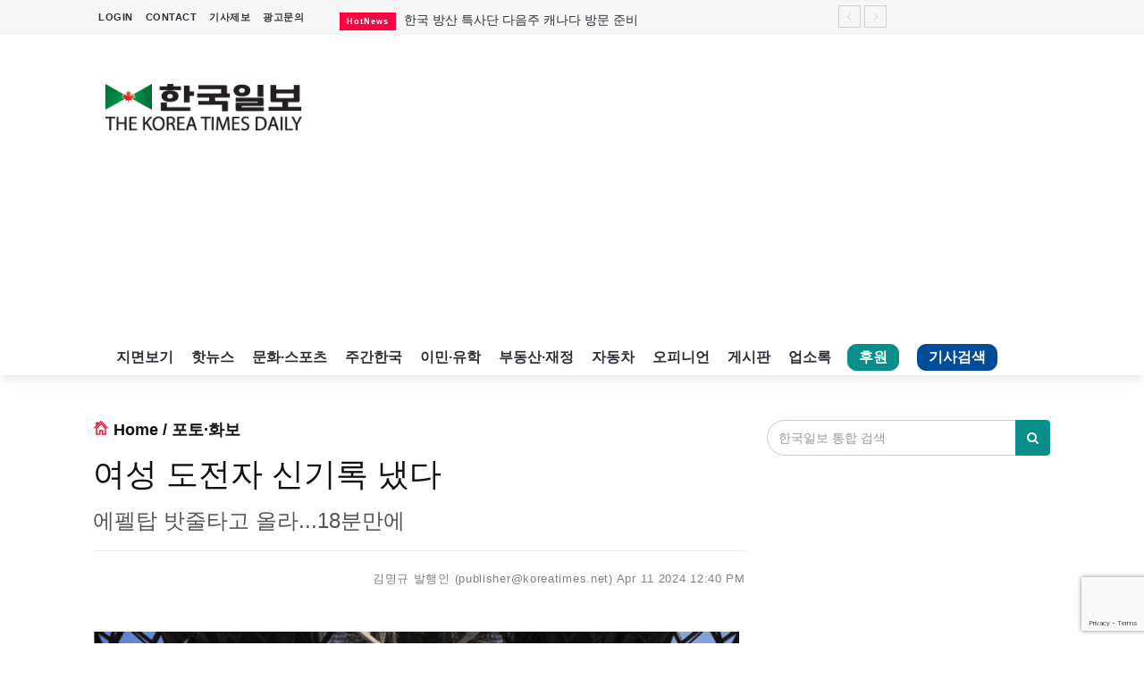

--- FILE ---
content_type: text/html; charset=utf-8
request_url: https://koreatimes.net/ArticleViewer/Article/158513
body_size: 70093
content:


<!DOCTYPE html>
<html>
<head>
    <!-- Global site tag (gtag.js) - Google Analytics -->
    <script async src="https://www.googletagmanager.com/gtag/js?id=UA-19762049-1"></script>
    <script>
      window.dataLayer = window.dataLayer || [];
      function gtag(){dataLayer.push(arguments);}
      gtag('js', new Date());

      gtag('config', 'UA-19762049-1');
    </script>

    <!-- Google Tag Manager -->
    <script>
      (function(w,d,s,l,i){w[l]=w[l]||[];w[l].push({'gtm.start':
      new Date().getTime(),event:'gtm.js'});var f=d.getElementsByTagName(s)[0],
        j=d.createElement(s),dl=l!='dataLayer'?'&l='+l:'';j.async=true;j.src=
        'https://www.googletagmanager.com/gtm.js?id='+i+dl;f.parentNode.insertBefore(j,f);
      })(window,document,'script','dataLayer','GTM-PGKQKBP');</script>
    <!-- End Google Tag Manager -->

    <!-- facebook verifying -->
    <meta name="facebook-domain-verification" content="t6y3lbcjbwpeozgqs9bj82ocie97bp" />
    
    <meta http-equiv="Content-Type" content="text/html; charset=utf-8"/>
    <meta charset="utf-8" />
    <meta name="viewport" content="width=device-width, initial-scale=1.0">

    <!-- share this -->
    <script type='text/javascript' src='https://platform-api.sharethis.com/js/sharethis.js#property=64245560ed8a6d00191c425e&product=inline-share-buttons' async='async'></script>
    
    
    <meta name="keywords" content="캐나다 한국일보, 인터넷 한국일보, 이민, 유학, 부동산, 뉴스, 캐나다 뉴스, 교민, 인터넷 신문, 기사, 토론토 뉴스, 토론토 한국일보, 여성 도전자 신기록 냈다 " />
    <meta name="description" content="여성 도전자 신기록 냈다 ,에펠탑 밧줄타고 올라...18분만에 ," />

    <meta property="og:image" content="https://www.koreatimes.net//images/attach/158513/20240411-10043755.jpg" />
    <meta property="og:title" content="[캐나다 한국일보] 여성 도전자 신기록 냈다 " />
    <meta property="og:description" content="에펠탑 밧줄타고 올라...18분만에 "/>
    <link rel="image_src" href="https://www.koreatimes.net//images/attach/158513/20240411-10043755.jpg" />


    <title>캐나다 한국일보 : 여성 도전자 신기록 냈다  </title>
    
    <link href="/Content/bootstrap?v=aUM4qcpvk13whEIs_e_mcrsyGq-OENX_GsGeFMhad1Q1" rel="stylesheet"/>

    <link href="/Content/jquery-ui?v=HdLUnki4FQnbVC4rnIgM-kV71W1-UJ1fqM0uRhj-rGo1" rel="stylesheet"/>

    <link href="https://fonts.googleapis.com/css?family=Lato:100,100i,300,300i,400,400i,700,700i,900,900i|Ubuntu:300,300i,400,400i,500,500i,700,700i" rel="stylesheet"/>

    <link href="/Content/font?v=WTUbYvjnW9GPFV3qjN6hA4BWLgoO8vTvlMNfNstWODw1" rel="stylesheet"/>

    <link href="/Content/owl?v=612iTxywNrYvyVvvID6zBjqlFJaf57Wyt1kMwfS40Js1" rel="stylesheet"/>

    <link href="/Content/css?v=Tp7csI6fmJf0MFmTe5bjQqz-JD7RQxCKcL0qYKoZskg1" rel="stylesheet"/>

    <script src="/bundles/modernizr?v=inCVuEFe6J4Q07A0AcRsbJic_UE5MwpRMNGcOtk94TE1"></script>

    
    <link href="/vendors/jquery-tyle-player-master/dist/jquery-tyle-player.min.css" rel="stylesheet" />
    <style>
        .table > thead:first-child > tr:first-child > th{
            border-top: 1px solid #ddd;
        }
        .classfied-table{
            margin-top:50px;
            font-size:13px;
            color:#444444;
        }
        .classfied-table td{
            vertical-align:middle !important;
        }
        .classfied-table a{
            color:#444444;
        }
        .classfied-table a:hover{
            color:red;
        }
        .carousel-control{
            opacity:1;
        }
        .carousel-indicators li{
            border:2px solid #fff;
        }
        .info_helper{
            width: 300px;
            height: 100px;
            border: 2px solid silver;
            border-radius: 5px;
            position: relative;
            top: 5px;
            left: 5px;
            background-color: white;
            border-color: #34a853;
            box-shadow: 0 4px 7px black, inset 0 0 8px white;
        }
        .info_helper_button{
            border: none;
            background: none;
            color: rgb(24,24,24);
            font-size: 16px;
            font-family: 'Nanum Gothic', sans-serif;
            text-decoration-line: underline;
            text-decoration-color: #e91e63;
            text-decoration-style: wavy;

        }
        .info_helper_button:hover{
            border: none;
            background: none;
            color: rgb(24,24,24);
            text-decoration-line: underline;
            text-decoration-color: #e91e63;
            text-decoration-style: wavy;
        }
        .info_helper_button:focus{
            outline:none;
            color: rgb(24,24,24);
            text-decoration-line: underline;
            text-decoration-color: #e91e63;
            text-decoration-style: wavy;
        }
        .article-votebox{
            text-align: right;
            margin-bottom: 15px;
        }

        .article-donate{
            margin-top:35px;
        }

        .article-donate a{
            color:#e252a4;
        }

        .summary{
            display: flex;
            align-items: flex-start;
        }

        .summary-bar {
            width: 3px;
            background-color: black;
            align-self: stretch;
            margin-right: 10px;
        }

        .summary-content{
            display: flex;
            flex-direction: column;
            flex-grow:1;
        }

        .summary-content p {
            margin: 0;
            line-height: 24px;
            word-wrap:break-word;
            white-space:pre-line;
            font-weight:600;
        }

    </style>    


    <script src="/Scripts/analytics.js"></script>
       
    <script type="text/javascript" src="https://svc.webspellchecker.net/spellcheck31/wscbundle/wscbundle.js"></script>
    <script src="https://www.google.com/recaptcha/enterprise.js?render=6LdivFApAAAAALBpS6P8A-D0l78n9KIn317uHq1l"></script>
</head>
<body>
    
    <!-- Google Tag Manager (noscript) -->
    <noscript>
        <iframe src="https://www.googletagmanager.com/ns.html?id=GTM-PGKQKBP"
                height="0" width="0" style="display:none;visibility:hidden"></iframe>
    </noscript>
    <!-- End Google Tag Manager (noscript) -->
   
    <header>
    <!-- Mobile Menu Start -->
    <div class="mobile-menu-area navbar-fixed-top hidden-sm hidden-md hidden-lg print-hide-content">
        <!-- 제주여객 무안참사 희생자 추모: mobile -->
        
        <nav class="mobile-menu" id="mobile-menu">
            <div class="sidebar-nav">
                <ul class="nav side-menu">
                    <li class="sidebar-search">
<form action="/SearchViewer/Search" method="get">                            <div class="input-group custom-search-form">
                                <input class="form-control" id="SearchKeyWord" name="SearchKeyWord" placeholder="기사,업소,게시글 검색" style="background-color:white;" type="text" value="" />
                                <span class="input-group-btn">
                                    <button class="btn mobile-menu-btn" type="submit">
                                        <i class="fa fa-search"></i>
                                    </button>
                                </span>
                            </div>
</form>                    </li>
                    <li><a href="/">홈</a></li>
                    <li><a href="/CategoryViewer/Category/HotNews"><i class="fa fa-eye" style="color: red;" aria-hidden="true"></i> 핫뉴스</a></li>
                    <li><a href="/CategoryViewer/Category/RealtyFinancing">부동산·재정</a></li>
                    <li><a href="/CategoryViewer/Category/Immigration">이민·유학</a></li>
                    <li><a href="/CategoryViewer/Category/CultureSports">문화·스포츠</a></li>
                    <li><a href="/CategoryViewer/Category/WeeklyKorea"><i class="fa fa-coffee" style="color: purple;" aria-hidden="true"></i> 주간한국</a></li>
                    <li><a href="/CategoryViewer/Opinion">오피니언</a></li>
                    <li><a href="/CMHome">게시판</a></li>
                    <li><a href="/CategoryViewer/Category/Feature">기획기사</a></li>
                    <li><a href="/YPHome">업소록</a></li>
                    <li><a href="/SubPage/ENewsPaper"><i class="fa fa-newspaper-o" style="color: #088f8a;" aria-hidden="true"></i> 지면보기</a></li>
                    <li><a href="mailto:ad@koreatimes.net?subject=광고문의&body=업소명과%20함께%20보내주시기%20바랍니다.">광고문의</a></li>
                    <li><a href="/SubPage/InformArticle">기사제보</a></li>
                    <li style="color:yellow;margin-bottom:5px;">&nbsp;&nbsp;&nbsp;&nbsp;Tel: (416) 787-1111</li>
                    <li style="color:yellow;">&nbsp;&nbsp;&nbsp;&nbsp;Email: public@koreatimes.net</li>
                    
                </ul>
            </div>
        </nav>
        <div class="container">
            <div class="top_header_icon">
                    <ul class="top-header-menu">
                        <li><a style="line-height:0; color:white" href="/Account/Login?returnUrl=%2FArticleViewer%2FArticle%2F158513">LOGIN</a></li>
                        <li><a style="line-height:0; color:white" href="/SubPage/ContactUs">CONTACT</a></li>
                        <li class="active"><a href="/Fund/Support" id="support-menu-mobile">후원</a></li>
                        <li class="active"><a href="/Archive" id="search-menu-mobile">기사검색</a></li>
                    </ul>
            </div>
            <div id="showLeft" class="nav-icon">
                <span></span> <span></span> <span></span> <span></span>
            </div>
        </div>
    </div>
    <!-- Mobile Menu End -->
   
     <!-- top header -->
    <div class="top_header hidden-xs print-hide-content">
        <div class="container">
            <!-- 제주여객 무안참사 희생자 추모: desktop -->
            
            <div class="row">
                <div class="col-sm-4 col-md-3">
                    <div class="top_header_menu_wrap">
                            <ul class="top-header-menu">
                                <li><a href="/Account/Login?returnUrl=%2FArticleViewer%2FArticle%2F158513">LOGIN</a></li>
                                <li><a href="/SubPage/ContactUs">CONTACT</a></li>
                                <li><a href="/SubPage/InformArticle">기사제보</a></li>
                                <li><a href="mailto:ad@koreatimes.net?subject=광고문의&body=업소명과%20함께%20보내주시기%20바랍니다.">광고문의</a></li>
                                
                            </ul>

                    </div>
                </div>
                
                <!--breaking news-->
                <div class="col-sm-8 col-md-7">

<div class="newsticker-inner">
    <ul class="newsticker" style="padding-top:4px; display:none">

            <li>
                <span class="wrap_category_title bg-cg-color-21">HotNews</span>
                <a href="/ArticleViewer/Article/174470">
                    한국 방산 특사단 다음주 캐나다 방문 준비     
                </a>
            </li>
            <li>
                <span class="wrap_category_title bg-cg-color-21">HotNews</span>
                <a href="/ArticleViewer/Article/174469">
                    내란 편에 선 한덕수 징역 23년
                </a>
            </li>
            <li>
                <span class="wrap_category_title bg-cg-color-21">HotNews</span>
                <a href="/ArticleViewer/Article/174457">
                    재외동포웰컴센터 가보니 &#39;텅텅&#39;
                </a>
            </li>
            <li>
                <span class="wrap_category_title bg-cg-color-22">CultureSports</span>
                <a href="/ArticleViewer/Article/174450">
                    한인 작가 소설, 인디고 전국 톱 100 선정
                </a>
            </li>
            <li>
                <span class="wrap_category_title bg-cg-color-21">HotNews</span>
                <a href="/ArticleViewer/Article/174454">
                    윤영숙 여사 별세...향년 96세 
                </a>
            </li>
            <li>
                <span class="wrap_category_title bg-cg-color-21">HotNews</span>
                <a href="/ArticleViewer/Article/174459">
                    BC주 19세 여성 호주 해변서 사망 
                </a>
            </li>
            <li>
                <span class="wrap_category_title bg-cg-color-21">HotNews</span>
                <a href="/ArticleViewer/Article/174467">
                    한국일보 웹사이트 부동의 1위 
                </a>
            </li>
            <li>
                <span class="wrap_category_title bg-cg-color-21">HotNews</span>
                <a href="/ArticleViewer/Article/174460">
                    GTA 위조지폐 기승... 6,200불 피해
                </a>
            </li>
            <li>
                <span class="wrap_category_title bg-cg-color-21">HotNews</span>
                <a href="/ArticleViewer/Article/174461">
                    관세 완화에도 남은 카놀라 과제
                </a>
            </li>
    </ul>
    <div class="next-prev-inner">
        <a href="#" id="prev-button"><i class='pe-7s-angle-left'></i></a>
        <a href="#" id="next-button"><i class='pe-7s-angle-right'></i></a>
    </div>
</div>

                </div>
                

                
            </div>
        </div>
    </div>
    <div class="top_banner_wrap">
        <div class="container">
            <div class="row">
                <div class="col-xs-12 col-md-3 col-sm-12">
                    <div class="header-logo">
                        <!-- logo -->
                        <a href="/">
                            <img class="td-retina-data img-responsive" src="/images/KTImage/logo.png" alt="koreatimes logo">
                        </a>
                    </div>
                    
                </div>
                <div class="col-xs-12 col-md-9 col-sm-12 print-hide-content">

    <div class="adsense-header-banner">
        <script async src="//pagead2.googlesyndication.com/pagead/js/adsbygoogle.js"></script>
        <!-- 반응형 광고 -->
        <ins class="adsbygoogle"
             style="display:block"
             data-ad-client="ca-pub-1492349254232201"
             data-ad-slot="7988481575"
             data-ad-format="auto"
             data-full-width-responsive="true"></ins>
        <script>
        (adsbygoogle = window.adsbygoogle || []).push({});
        </script>
    </div>


                </div>
                <div class="col-xs-12 hidden-sm hidden-md">

                </div>
            </div>
        </div>
    </div>

    <!-- navber -->
    <div class="container hidden-xs print-hide-content">
        <nav class="navbar">
            
            <div class="col-sm-12">
                <div class="collapse navbar-collapse">
                    <ul class="nav navbar-nav">
                        <li class="active"><a class="remove-background" href="/SubPage/ENewsPaper">지면보기</a></li>
                        <li class="active"><a class="remove-background" href="/CategoryViewer/Category/HotNews">핫뉴스</a></li>
                        <li class="active"><a class="remove-background" href="/CategoryViewer/Category/CultureSports">문화·스포츠</a></li>
                        <li class="active"><a class="remove-background" href="/CategoryViewer/Category/WeeklyKorea">주간한국</a></li>
                        <li class="active"><a class="remove-background" href="/CategoryViewer/Category/Immigration">이민·유학</a></li>
                        <li class="active"><a class="remove-background" href="/CategoryViewer/Category/RealtyFinancing">부동산·재정</a></li>
                        <li class="active"><a class="remove-background" href="/CategoryViewer/Category/Car" >자동차</a></li>
                        <li class="active"><a class="remove-background" href="/CategoryViewer/Opinion">오피니언</a></li>
                        <li class="active"><a class="remove-background" href="/CMHome">게시판</a></li>
                        <li class="active"><a class="remove-background" href="/YPHome">업소록</a></li>
                        <li class="active"><a href="/Fund/Support" id="support-menu">후원</a></li>
                        <li class="active"><a href="/Archive" id="search-menu">기사검색</a></li>
                        
                    </ul>
                </div>
            </div>
           
            
            
            <!-- navbar-collapse -->
        </nav>
    </div>

</header>



<script src="https://code.jquery.com/jquery-2.2.4.min.js" integrity="sha256-BbhdlvQf/xTY9gja0Dq3HiwQF8LaCRTXxZKRutelT44=" crossorigin="anonymous"></script>
<script>
    
    $.ajax({
        url: "https://api.openweathermap.org/data/2.5/onecall?lat=43.7001&lon=-79.4163&exclude=minutely,hourly&appid=7f5733099acf22078457b94f347d2837&lang=kr",
        dataType: "json",
        success: function (data) {
            
            var cur = data.current;
            var aDayOfWeek = ['일', '월', '화', '수', '목', '금', '토'];
            var show = '';

            show += '<table><tr><td rowspan=2>' + '<img src="/images/weather/' + cur.weather[0].icon + '.png" width=50 height=50 />' + '</td>';
            show += '<td><b>' + (new Date(cur.dt * 1000).getMonth() + 1) + '.' +
                    new Date(cur.dt * 1000).getDate() + ' (' + aDayOfWeek[new Date(cur.dt * 1000).getDay()] + ') '
                    + (new Date(cur.dt * 1000).getHours() > 12 ? new Date(cur.dt * 1000).getHours() - 12 : new Date(cur.dt * 1000).getHours()) + ':'
                    + (new Date(cur.dt * 1000).getMinutes() < 10 ? '0' + new Date(cur.dt * 1000).getMinutes() : new Date(cur.dt * 1000).getMinutes())
                    + (new Date(cur.dt * 1000).getHours() > 11 ? ' PM' : ' AM') + '</b></td></tr>';
            show += '<td>토론토 <b>' + (cur.temp - 273.15).toFixed(1) + '℃ ' + '   ' + cur.weather[0].description + '</b></td></tr></table>';

            $('#wt').append(show);

            // three days //
            var display = "";

            display += "<table><tr><th></th>"
            for (var i = 1; i < 4; i++) {
                display += '<th>' + (new Date(data.daily[i].dt * 1000).getMonth() + 1) + '.' + new Date(data.daily[i].dt * 1000).getDate()
                    + '(' + aDayOfWeek[new Date(data.daily[i].dt * 1000).getDay()] + ')' + '</th>';
            }
            display += "</tr><tr><td><b>날씨</b></td>"
            for (var j = 1; j < 4; j++) {
                display += '<td>' + '<img src="/images/weather/' + data.daily[j].weather[0].icon + '.png" width=40 height=40 /></td>'
            }
            display += '</tr><tr><td><b>오전</b></td>';
            for (var m = 1; m < 4; m++) {
                display += '<td>' + (data.daily[m].temp.morn - 273.15).toFixed(1) + '℃</td>';
            }
            display += '</tr><tr><td><b>오후</b></td>';
            for (var m = 1; m < 4; m++) {
                display += '<td>' + (data.daily[m].temp.day - 273.15).toFixed(1) + '℃</td>';
            }
            display += '</tr><tr><td><b>저녁</b></td>';
            for (var m = 1; m < 4; m++) {
                display += '<td>' + (data.daily[m].temp.eve - 273.15).toFixed(1) + '℃</td>';
            }
            display += '</tr><tr><td><b>밤</b></td>';
            for (var m = 1; m < 4; m++) {
                display += '<td>' + (data.daily[m].temp.night - 273.15).toFixed(1) + '℃</td>';
            }
            display += '</tr><tr><td><b>습도</b></td>';
            for (var n = 1; n < 4; n++) {
                display += '<td>' + data.daily[n].humidity + '%</td>';
            }
            display += '</tr><tr><td><b>풍속</b></td>';
            for (var n = 1; n < 4; n++) {
                display += '<td>' + data.daily[n].wind_speed + 'm/s</td>';
            }
            display += '</tr><tr><td><b>일출</b></td>';
            for (var n = 1; n < 4; n++) {
                display += '<td>' + new Date(data.daily[n].sunrise * 1000).getHours() + ':' + (new Date(data.daily[n].sunrise * 1000).getMinutes() < 10 ? '0' + new Date(data.daily[n].sunrise * 1000).getMinutes() : new Date(data.daily[n].sunrise * 1000).getMinutes()) + 'am</td>';
            }
            display += '</tr><tr><td><b>일몰</b></td>';
            for (var n = 1; n < 4; n++) {
                display += '<td>' + (new Date(data.daily[n].sunset * 1000).getHours() - 12) + ':' + (new Date(data.daily[n].sunset * 1000).getMinutes() < 10 ? '0' + new Date(data.daily[n].sunset * 1000).getMinutes() : new Date(data.daily[n].sunset * 1000).getMinutes()) + 'pm</td>';
            }
            display += '</tr></table>';
            $('.wtt').append(display);
        }
    });

</script>

<style>
    .wtt {
        visibility: hidden;
        width: 260px;
        /*background-color: #EFDECD;*/
        background: url(/images/weather/weather_background.png);
        background-repeat: no-repeat;
        background-position: center center;
        text-align: center;
        border-radius: 6px;
        /* Position the tooltip */
        position: absolute;
        z-index: 100;
        top: 62px;
        left: 5%;
    }

    #wt:hover .wtt {
        visibility: visible;
    }

    .wtt table {
        margin: 10px auto;
    }

    #wtt th, td {
        padding: 5px 8px;
    }

    #support-menu {
        display: inline-block;
        border: 1px solid #088f8a;
        border-radius: 10px;
        line-height:0.5;
        margin:5px 12px 0px 8px;
        padding:10px 12px;
        background-color: #088f8a;
        color: white;
        font-weight: bold;
    }

    #support-menu-mobile {
        display: inline-block;
        border: 1px solid #088f8a;
        border-radius: 10px;
        line-height:0.5;
        margin:4px 12px 0px 8px;
        padding:8px 10px;
        background-color: #088f8a;
        color: white;
        font-weight: bold;
        font-size:14px;
    }

    #search-menu {
        display: inline-block;
        border: 1px solid #004c99;
        border-radius: 10px;
        line-height:0.5;
        margin:5px 12px 0px 8px;
        padding:10px 12px;
        background-color: #004c99;
        color: white;
        font-weight: bold;
    }

    #search-menu-mobile {
        display: inline-block;
        border: 1px solid #004c99;
        border-radius: 10px;
        line-height:0.5;
        margin:4px 12px 0px 8px;
        padding:8px 10px;
        background-color: #004c99;
        color: white;
        font-weight: bold;
        font-size:14px;
    }

    /*#search-menu-mobile{
        display: inline-block;
        color:white;
        font-size:16px;
        vertical-align:middle;
    }*/

    .remove-background {
        background-color: transparent !important;
    }
</style>


    



<div class="container">
    <div class="row">
        <div class="col-sm-8 lside-col-padding" >
            <article class="content print_container" style="min-height:800px">
                <h4 style="margin-bottom:20px; font-weight:bolder;">
                    <i class="pe-7s-home" style="font-weight:600;color:#f60d2b;"></i>
                    <a href="/" title="">Home</a> /
                    <a href="/CategoryViewer/Category/PhotoNews" title="">포토&#183;화보</a>
                </h4>
                                
                <!-- 광고 -->





    
                
                <h1 class="main_title">여성 도전자 신기록 냈다 </h1>
                <h3 class="sub_title">에펠탑 밧줄타고 올라...18분만에 </h3>
                
                
                
               
                <hr />
                
                <div class="date" style="text-align:right;">
                    <ul>
                        <li>김명규 발행인 (publisher@koreatimes.net)</li>
                        <li>Apr 11 2024 12:40 PM</li>
                    </ul>
                </div>

                
                <div class="summary">
                    <div class="summary-bar"></div>
                    <div class="summary-content">
                        <p></p>
                    </div>
                </div>
                
                <br />

                <!-- 이미지 갤러리  -->





                <p><img alt="2024-04-11 11 17 08.png" class="img-responsive" src="/images/attach/158513/20240411-08045906.png" style="width: 800px; height: 474px;" /></p>

<p>&nbsp;</p>

<p><span style="font-size:12.0pt"><span style="line-height:107%">【파리】</span></span>&nbsp;아눅 가니어가 10일 파리 에펠 타워를 밧줄에 매달려 오르고 있다.&nbsp;이 프랑스 여인은 정상까지의 110미터 높이를 18분에 도달, 신기록을 세웠다. 암 예방 연구비 지원을 위한 도전이었다.&nbsp;&nbsp;</p>


                <!-- 기사 드래그 카피 금지 (우측마우스금지)-->
                

                <h5 style="margin-top:50px; font-weight:bolder; font-size:18px;">
                    <a href="/CategoryViewer/Category/PhotoNews" title="">www.koreatimes.net/포토&#183;화보</a>
                </h5>
                <p style="font-weight:500;">김명규 발행인 (publisher@koreatimes.net)</p>

                
                
                <div class="article-votebox">

<form action="/ArticleViewer/AddVote" data-ajax="true" data-ajax-failure="OnFailtureMethod" data-ajax-success="OnSuccessMethod" id="form0" method="post"><input name="__RequestVerificationToken" type="hidden" value="OEq1i7y64JiOgN9Ng5b-P_D4Km4BZ5SwoK1XvKh6eFak9ss11GjLNs5dJUyad-P-7sk0B_rjkZEj9hoMxG3YQU8dl1CtbN8oAEf30oPuhmE1" /><input id="userId" name="userId" type="hidden" value="publisher@koreatimes.net" />                        <input type="hidden" name="dIdx" value="158513" />
                        <input type="hidden" name="categoryId" value="118" />
                            <button class="btn btn-primary" type="button" onclick="LoginFailMessage()">
                                <i class="fa fa-thumbs-o-up" aria-hidden="true"></i> 추천 <span id="voted-count">0</span>
                            </button>
                            <button class="btn btn-danger" type="button" onclick="LoginFailMessage()">
                                <i class="fa fa-thumbs-o-down" aria-hidden="true"></i> 비추천 <span id="blamed-count">155</span>
                            </button>
</form>
                </div>

                <div class="article-ad-area">
    <div class="article-left-banner col-md-6">
        <ul class="article-left-banner-list">
                <li class="article-left-banner-show">
                    <a href="/YPHome/YPItem/773/True" target="_blank">
                        <img class="td-retina img-responsive" src="/images/attach/yp4494/20251230-12124944.jpg" alt="캐나다 한국일보" style="width:100%;height:400px;" />
                    </a>
                </li>
        </ul>
    </div>

<style>
    .article-left-banner img{
        border: 1px solid silver;
    }

    .article-left-list li{
        display:none;
    }

    .article-left-banner-show{
        display:initial!important;
    }
</style>
    <div class="article-right-banner col-md-6">
        <ul class="article-right-banner-list">
                <li class="article-right-banner-show">
                    <a href="/YPHome/YPItem/642/True" target="_blank">
                        <img class="td-retina img-responsive" src="/images/attach/yp6445/20251231-07123748.png" alt="리쏘 (Lisso) 안마의자" style="width:100%;height:400px;" />
                    </a>
                </li>
        </ul>
    </div>

<style>
    .article-right-banner img {
        border: 1px solid silver;
    }

    .article-right-list li {
        display: none;
    }

    .article-right-banner-show {
        display: initial !important;
    }
</style>
                </div>

                
                

                

                <!-- 댓글  -->

<!-- comment box ============================================ -->

<p>
    <input name="IL_IN_ARTICLE" type="hidden" />
    <!-- InfoLink -->
    <script type="text/javascript">
                            var infolinks_pid = 3301300; var infolinks_wsid = 0;
    </script>
    <script type="text/javascript" src="//resources.infolinks.com/js/infolinks_main.js"></script>
</p>

<!-- form ============================================ -->
<div class="form-area print-hide-content">
    <h3 class="category-headding">댓글을 달아주세요</h3>
    
    <!-- Button trigger modal -->
    <span type="button" data-toggle="modal" data-target="#commentPolicy" data-backdrop="static" data-keyboard="false" class="modal-policy">
        댓글운영원칙
    </span>

    <!-- Modal -->
    <div class="modal fade" id="commentPolicy" tabindex="-1" role="dialog" aria-labelledby="commentPolicyTitle" aria-hidden="true">
        <div class="modal-dialog" role="document">
            <div class="modal-content">
                <div class="modal-header" style="font-weight:bolder;">
                    '댓글'은 기사 및 게시글에 대한 자신의 생각을 말하고 남의 생각을 들으며 서로 의견을 나누는 공간입니다.
                    그러나 간혹 불건전한 내용을 올리시는 온라인 독자들이 있어 건전한 인터넷 문화 정착을 위해
                    아래와 같은 운영 원칙을 적용합니다.
                </div>
                <div class="modal-body">
                    <h4>1. 댓글삭제</h4>
                    <span>자체 모니터링을 통해 아래에 해당하는 내용이 포함된 댓글이 발견되면 예고없이 삭제 조치 하겠습니다.</span>
                    <ol>
                        <li>1) 타인에 대한 욕설 또는 비판</li>
                        <li>2) 인신공격 또는 명예훼손</li>
                        <li>3) 개인정보 유출 또는 사생활 침해</li>
                        <li>4) 음란성 내용 또는 음란물 링크</li>
                        <li>5) 상업적 광고 또는 사이트/홈피 홍보</li>
                        <li>6) 불법정보 유출</li>
                        <li>7) 같은 내용의 반복(도배)</li>
                        <li>8) 지역감정 조장</li>
                        <li>9) 폭력 또는 사행심 조장</li>
                        <li>10) 신고가 3번 이상 접수될 경우</li>
                        <li>11) 기타 기사 내용과 관계없는 내용</li>
                    </ol>
                    <h4>2. 권한제한</h4>
                    <span>
                        불건전한 댓글을 올리거나 이름에 비속어 및 상대방의 불쾌감을 주는 단어를 사용, 유명인 또는 특정 일반인을 사칭하는 경우 이용에 대한
                        차단 제재를 받을 수 있습니다.
                    </span><br />
                    <span>명예훼손, 개인정보 유출, 욕설 등 법률에 위반되는 댓글은 관계 법령에 의거 민형사상 처벌을 받을 수 있으니 이용에 주의를 부탁 드립니다.</span>
                </div>
                <div class="modal-footer">
                    <button type="button" class="btn btn-default" data-dismiss="modal">
                        닫기
                    </button>
                </div>
            </div>
        </div>
    </div>
    <div class="headding-border"></div>

<form action="/ArticleViewer/AddNewComment" method="post"><input name="__RequestVerificationToken" type="hidden" value="SACpL48GGIioAy2ZkFPr9DDR2Ro1eANDsLWhkg4fZpB3gjhvPZEdXke6yfQFBToUzY5Wnj-kR-rHK3GCzAYbgeON5nRXCb2A0k0tVOFI10o1" />        <div class="row">
            <div class="col-sm-12">
                <span class="input">
                    <input id="userId" name="userId" type="hidden" value="" />
                    <input id="userNickName" name="userNickName" type="hidden" value="" />
                    <input id="userEmail" name="userEmail" type="hidden" value="" />
                    <input type="hidden" name="documentId" value="158513" />
                    <input type="hidden" name="categoryId" value="118" />

                    <textarea class="input_field" id="comment" name="comment" style="height:100px"></textarea>
                    <label class="input_label" for="comment">
                        <span class="input_label_content" data-content="여러분의 의견을 남겨주세요">로그인 후 작성하실 수 있습니다</span>
                    </label>
                </span>


            </div>

        </div>
</form></div>

<style>
    .modal-policy {
        cursor: pointer;
        float: right;
        clear: right;
    }

    .modal h4 {
        color: red;
    }

    .modal .modal-header {
        font-weight: bolder;
    }

    .modal ol li {
        padding-left: 10px;
    }
</style>



<script>
    
    var isAuthenticated = false;
    var canReply = false;

    function openReplyPopup(commentIdx, documentId, userNickName, categoryId, commentType, event) {
        if (event) {
            event.preventDefault();
            event.stopPropagation();
        }

        if (isAuthenticated !== true) {
            alert("로그인후 작성 가능합니다.");
            return;
        }

        if (isAuthenticated === true && canReply !== true) {
            alert("Reply 작성 권한이 없습니다.\npublic@koreatimes.net 으로 요청하시기 바랍니다.");
            return;
        }

        var url = "";
        if (commentType === "ArticleComment") {
            url = '/ArticleViewer/_CommentReplyPartial';
        } else if(commentType === "CommunityComment") {
            url = '/CMHome/_CmCommentReplyPartial';
        } else {
            alert('정상적인 접근이 아닙니다.');
            return false;
        }
        
        $.ajax({
            url: url,  // Controller의 액션
            type: 'POST',
            data: { commentId: commentIdx, documentId: documentId, userNickName: userNickName, categoryId: categoryId },
            success: function (data) {
                // 모달 내용 로드
                $('#replyModalContainer').html(data);

                // aria-hidden 해제 (혹시 남아있다면)
                $('#replyModal').removeAttr('aria-hidden');

                // 모달 열기
                $('#replyModal').modal('show');
            },
            error: function (xhr, status, error) {
                alert('Reply를 작성할 수 없습니다.');
            }
        });

        // 모달 닫기 후 초기화
        $('#replyModal').on('hidden.bs.modal', function () {
            $('#modalContainer').html('');  // 콘텐츠 초기화
            $(this).removeAttr('aria-hidden'); // aria-hidden 상태 초기화
            $(this).css('display', 'none');    // 강제로 숨기기
        });
    }

    function editReply(elementId) {
        var item = $('#' + elementId);

        var span = item.find('span');
        var input = item.find('input');
        var button = item.find('button');

        if (span.is(':visible')) {
            span.hide();
        } else {
            span.show();
        }

        if (input.is(':visible')) {
            input.hide();
            button.hide();
        } else {
            input.show();
            button.show();
        }

    }
</script>

                <!-- 연관 카테고리 리스트  -->


    <div class="article_related_box print-hide-content">
        <div class="title_box">"관광 - 에펠탑" 관련 기사</div>

            <div class="article_related">
                <span class=""></span>
                <a href="/ArticleViewer/Article/168849">
                    <strong>퇴역 잠수함 보러 가자</strong> 토론토서 차로 2시간 거리 -- 11 Jun 2025
                </a>
            </div>
            <div class="article_related">
                <span class=""></span>
                <a href="/ArticleViewer/Article/165218">
                    <strong>2024년은 토론토 관광의 해</strong> 방문객 88억 불 지출...역대 최고   -- 27 Jan 2025
                </a>
            </div>
            <div class="article_related">
                <span class=""></span>
                <a href="/ArticleViewer/Article/165045">
                    <strong>2025-2026 한국관광 100선</strong> 한강공원에서 라면 먹기 등 -- 20 Jan 2025
                </a>
            </div>
            <div class="article_related">
                <span class=""></span>
                <a href="/ArticleViewer/Article/164384">
                    <strong>올해 궁궐&#183;조선왕릉에 외국인 299만 명 방문</strong> 전체 방문객의 약 20% -- 20 Dec 2024
                </a>
            </div>
            <div class="article_related">
                <span class=""></span>
                <a href="/ArticleViewer/Article/164228">
                    <strong>이런 나라는 가지 말아야 </strong> 연방정부 여행금지 22개국 지정    -- 16 Dec 2024
                </a>
            </div>
            <div class="article_related">
                <span class=""></span>
                <a href="/ArticleViewer/Article/147622">
                    <strong>원더랜드, 나이아가라 제쳤다</strong> 캐나다 최다검색 관광 명소 1위 -- 18 Jul 2022
                </a>
            </div>
            <div class="article_related">
                <span class=""></span>
                <a href="/ArticleViewer/Article/147022">
                    <strong>&quot;방한관광객 유치에 최선&quot;</strong> 관광공사…향후 30만∼40만 명 목표  -- 09 Jun 2022
                </a>
            </div>
            <div class="article_related">
                <span class=""></span>
                <a href="/ArticleViewer/Article/143455">
                    <strong>캐나다 관광사업 부활하나  </strong> 지난달 방문객 전년대비 14배 폭증  -- 17 Nov 2021
                </a>
            </div>
            <div class="article_related">
                <span class=""></span>
                <a href="/ArticleViewer/Article/133318">
                    <strong>관광공사 영상대박, 2.7억뷰 넘어</strong> 독특함으로 전세계 매혹시켜  -- 21 Oct 2020
                </a>
            </div>
            <div class="article_related">
                <span class=""></span>
                <a href="/ArticleViewer/Article/131744">
                    <strong>토론토 자체가 관광명소 </strong> 세인트로렌스마켓&#183;디스틸러리 아시죠?   -- 26 Aug 2020
                </a>
            </div>
    </div>



                <!-- 아래의 기사를 추천합니다  -->



                <br />

                <!-- 카테고리 기사  -->





                <br /><br />
                
                
            </article>

            <!-- Video광고 -->


    <section class="recent_news_inner print-hide-content" style="margin-bottom:20px;">
        <h3 class="category-headding">Video AD</h3>
        <div class="headding-border" style="margin-bottom:15px;"></div>

        <div style="position:relative;">
            
                <embed src="https://www.youtube.com/embed/B_xnMqH_N3U?autoplay=1&mute=1&loop=1&playlist=B_xnMqH_N3U"
                        style="height:415px; width:100%;" />
                <a href="https://www.youtube.com/@koreatimesca" target="_blank" style="position:absolute; top:0; left:0; display:inline-block; width:100%; height:380px; z-index:5;"></a>


            
        </div>
    </section>


            <br />

            <!-- 추천 비디오 뉴스  -->
            
                        
            <!-- 광고 -->

    <div class="ads print-hide-content">
        <script async src="//pagead2.googlesyndication.com/pagead/js/adsbygoogle.js"></script>
        <!-- 반응형 광고 -->
        <ins class="adsbygoogle"
             style="display:block"
             data-ad-client="ca-pub-1492349254232201"
             data-ad-slot="7988481575"
             data-ad-format="auto"
             data-full-width-responsive="true"></ins>
        <script>
        (adsbygoogle = window.adsbygoogle || []).push({});
        </script>
    </div>




            <br />

            <!-- 추천 비디오 뉴스  -->
            

            
            <!-- 연관 뉴스  -->
            

            <!-- 댓글  -->
            
        </div>

        <div class="col-sm-4 left-padding rside-col-padding print-hide-content">
            <aside class="sidebar">

                

                <!-- COVID19 -->
                

                <!-- 검색 창 -->
                
<form action="/SearchViewer/Search" method="get">    <div class="input-group search-area" style="margin-bottom:20px">
        <!-- search area -->
        <input class="form-control" id="SearchKeyWord" name="SearchKeyWord" placeholder="한국일보 통합 검색" type="text" value="" />
        <div class="input-group-btn">
            <button class="btn btn-search" type="submit">
                <i class="fa fa-search" aria-hidden="true"></i>
            </button>
        </div>
    </div>
</form>

                <!-- 맛집가이드 -->
                

                <!-- comment warning -->
                
                                

                <!-- 광고: 주간한국 구글광고 차단 -->




    <div class="banner-add">
        <script async src="//pagead2.googlesyndication.com/pagead/js/adsbygoogle.js"></script>
        <!-- 반응형 광고 -->
        <ins class="adsbygoogle adsense-cell-banner"
             style="display:inline-block;"
             data-ad-client="ca-pub-1492349254232201"
             data-ad-slot="7988481575"
             data-ad-format="auto"></ins>
        <script>
            (adsbygoogle = window.adsbygoogle || []).push({});
        </script>
    </div>

                <!-- 이메일 구독 -->
                

                <!-- 오늘의 트윗 -->
    <div class="obituaries-wrapper" style="margin-bottom:20px; height:160px;">
        <h3 class="category-headding">오늘의 트윗</h3>
        <div class="headding-border" style="background-color:#add8e6;"></div>
        <div>
                <div class="img-thumb col-xs-5">
                    <a href="/ArticleViewer/Article/174285" rel="bookmark">
                        <img class="entry-thumb" src="/images/today_tweet.jpg" alt="screenshot 2026-01-12 at 2.21.06 pm.png" height="80" width="90">
                    </a>
                </div>
                <div class="item-details col-xs-7">
                    <h6 class="sub-category-title bg-cg-color-13">
                        <a href="/ArticleViewer/Article/174285">Opinion</a>
                    </h6>
                    <h5>
                        <a href="/ArticleViewer/Article/174285">
                            <span style="font-weight:900;">대통령의 외국여행과 아부족? </span>
                        </a>
                    </h5>
                    <div class="post-editor-date">
                        <!-- post date -->
                        <div class="post-date">
                            <i class="pe-7s-clock"></i> 10 Jan 2026
                        </div>
                        <!-- post comment -->
                        <div class="post-author-comment">
                            <i class="pe-7s-comment"></i> 0
                        </div>
                    </div>
                </div>
        </div>
    </div>


                <br /><br />
                <p><input name="IL_IN_ARTICLE" type="hidden" />
                <!-- InfoLink -->
                <script type="text/javascript">
                    var infolinks_pid = 3301300;
                    var infolinks_wsid = 0;
                </script>
                <script type="text/javascript" src="//resources.infolinks.com/js/infolinks_main.js"></script></p>
                <br />

                <!-- 한국일보 티스토리 블로그 -->
                <section class="recent_news_inner obituaries-wrapper" style="margin-bottom:20px;">
                    <a href="https://ktimescanada.tistory.com/" target="_blank"><img src="/images/KTImage/tistory.png" class="img-responsive" /></a>
                </section>


    <div class="tab-inner" style="margin-bottom:15px;">
        <ul class="tabs">
            <li><a href="#">인기 기사</a></li>
            <li><a href="#">많이 본 기사</a></li>
        </ul>
        <hr>

        <div class="tab_content">           

            <!-- Tab 인기 -->
            <div class="tab-item-inner">
                    <div class="box-item wow fadeIn" data-wow-duration="1s">
                        <div class="img-thumb">
                            <a href="/ArticleViewer/Article/174162" rel="bookmark">
                                <img class="entry-thumb" src="/images/attach/174162/20260106-13012464.png" alt="화면 캡처 2026-01-06 152456.png" height="70" width="90">
                            </a>
                        </div>
                        <div class="item-details">
                            <h6 class="sub-category-title bg-cg-color-21">
                                <a href="/ArticleViewer/Article/174162">HotNews</a>
                            </h6>
                            <h3 class="td-module-title">
                                <a href="/ArticleViewer/Article/174162">
                                    퀘벡 아파트, ‘얼음성’으로 변하다
                                </a>
                            </h3>
                            <div class="post-editor-date">
                                <!-- post date -->
                                <div class="post-date">
                                    <i class="pe-7s-clock"></i> 06 Jan 2026
                                </div>
                                <!-- post comment -->
                                <div class="post-author-comment">
                                    <i class="pe-7s-comment"></i> 0
                                </div>
                            </div>
                        </div>
                    </div>
                    <div class="box-item wow fadeIn" data-wow-duration="1s">
                        <div class="img-thumb">
                            <a href="/ArticleViewer/Article/174094" rel="bookmark">
                                <img class="entry-thumb" src="/images/attach/174094/20251231-12121826.png" alt="cra cp통신.png" height="70" width="90">
                            </a>
                        </div>
                        <div class="item-details">
                            <h6 class="sub-category-title bg-cg-color-21">
                                <a href="/ArticleViewer/Article/174094">HotNews</a>
                            </h6>
                            <h3 class="td-module-title">
                                <a href="/ArticleViewer/Article/174094">
                                    국세청, 103억 불 회수 추진
                                </a>
                            </h3>
                            <div class="post-editor-date">
                                <!-- post date -->
                                <div class="post-date">
                                    <i class="pe-7s-clock"></i> 31 Dec 2025
                                </div>
                                <!-- post comment -->
                                <div class="post-author-comment">
                                    <i class="pe-7s-comment"></i> 0
                                </div>
                            </div>
                        </div>
                    </div>
                    <div class="box-item wow fadeIn" data-wow-duration="1s">
                        <div class="img-thumb">
                            <a href="/ArticleViewer/Article/174058" rel="bookmark">
                                <img class="entry-thumb" src="/images/attach/174058/20251229-11124937.png" alt="스크린샷 2025-12-29 133734.png" height="70" width="90">
                            </a>
                        </div>
                        <div class="item-details">
                            <h6 class="sub-category-title bg-cg-color-21">
                                <a href="/ArticleViewer/Article/174058">HotNews</a>
                            </h6>
                            <h3 class="td-module-title">
                                <a href="/ArticleViewer/Article/174058">
                                    캐나다인 10명 중 7명, 국내생산 차 선호
                                </a>
                            </h3>
                            <div class="post-editor-date">
                                <!-- post date -->
                                <div class="post-date">
                                    <i class="pe-7s-clock"></i> 29 Dec 2025
                                </div>
                                <!-- post comment -->
                                <div class="post-author-comment">
                                    <i class="pe-7s-comment"></i> 0
                                </div>
                            </div>
                        </div>
                    </div>
                    <div class="box-item wow fadeIn" data-wow-duration="1s">
                        <div class="img-thumb">
                            <a href="/ArticleViewer/Article/174097" rel="bookmark">
                                <img class="entry-thumb" src="/images/attach/174097/20251231-14123991.jpg" alt="adobestock_216934238_.jpg" height="70" width="90">
                            </a>
                        </div>
                        <div class="item-details">
                            <h6 class="sub-category-title bg-cg-color-8">
                                <a href="/ArticleViewer/Article/174097">RealtyFinancing</a>
                            </h6>
                            <h3 class="td-module-title">
                                <a href="/ArticleViewer/Article/174097">
                                    미리 준비하는 2026년 절세 가이드
                                </a>
                            </h3>
                            <div class="post-editor-date">
                                <!-- post date -->
                                <div class="post-date">
                                    <i class="pe-7s-clock"></i> 31 Dec 2025
                                </div>
                                <!-- post comment -->
                                <div class="post-author-comment">
                                    <i class="pe-7s-comment"></i> 0
                                </div>
                            </div>
                        </div>
                    </div>
            </div>

            <!-- Tab 많이본 -->
            <div class="tab-item-inner">
                    <div class="box-item">
                        <div class="img-thumb">
                            <a href="/ArticleViewer/Article/174318" rel="bookmark">
                                <img class="entry-thumb" src="/images/attach/174318/20260113-08011367.png" alt="화면 캡처 2026-01-13 101716.png" height="70" width="90">
                            </a>
                        </div>
                        <div class="item-details">
                            <h6 class="sub-category-title bg-cg-color-7">
                                <a href="/ArticleViewer/Article/174318">Immigration</a>
                            </h6>
                            <h3 class="td-module-title">
                                <a href="/ArticleViewer/Article/174318">
                                    &quot;캐나다서 학비&#183;생활비 8만 불 썼는데&quot;
                                </a>
                            </h3>
                            <div class="post-editor-date">
                                <!-- post date -->
                                <div class="post-date">
                                    <i class="pe-7s-clock"></i> 13 Jan 2026
                                </div>
                                <!-- post comment -->
                                <div class="post-author-comment">
                                    <i class="pe-7s-comment"></i> 1
                                </div>
                            </div>
                        </div>
                    </div>
                    <div class="box-item">
                        <div class="img-thumb">
                            <a href="/ArticleViewer/Article/174019" rel="bookmark">
                                <img class="entry-thumb" src="/images/attach/174019/20251226-16121924.jpg" alt="thumbnails_amenida2.jpg" height="70" width="90">
                            </a>
                        </div>
                        <div class="item-details">
                            <h6 class="sub-category-title bg-cg-color-23">
                                <a href="/ArticleViewer/Article/174019">Feature</a>
                            </h6>
                            <h3 class="td-module-title">
                                <a href="/ArticleViewer/Article/174019">
                                    “언젠가 모두 이곳에 와야 해요”
                                </a>
                            </h3>
                            <div class="post-editor-date">
                                <!-- post date -->
                                <div class="post-date">
                                    <i class="pe-7s-clock"></i> 26 Dec 2025
                                </div>
                                <!-- post comment -->
                                <div class="post-author-comment">
                                    <i class="pe-7s-comment"></i> 0
                                </div>
                            </div>
                        </div>
                    </div>
                    <div class="box-item">
                        <div class="img-thumb">
                            <a href="/ArticleViewer/Article/174162" rel="bookmark">
                                <img class="entry-thumb" src="/images/attach/174162/20260106-13012464.png" alt="화면 캡처 2026-01-06 152456.png" height="70" width="90">
                            </a>
                        </div>
                        <div class="item-details">
                            <h6 class="sub-category-title bg-cg-color-21">
                                <a href="/ArticleViewer/Article/174162">HotNews</a>
                            </h6>
                            <h3 class="td-module-title">
                                <a href="/ArticleViewer/Article/174162">
                                    퀘벡 아파트, ‘얼음성’으로 변하다
                                </a>
                            </h3>
                            <div class="post-editor-date">
                                <!-- post date -->
                                <div class="post-date">
                                    <i class="pe-7s-clock"></i> 06 Jan 2026
                                </div>
                                <!-- post comment -->
                                <div class="post-author-comment">
                                    <i class="pe-7s-comment"></i> 0
                                </div>
                            </div>
                        </div>
                    </div>
                    <div class="box-item">
                        <div class="img-thumb">
                            <a href="/ArticleViewer/Article/174355" rel="bookmark">
                                <img class="entry-thumb" src="/images/attach/174355/20260115-09014520.jpg" alt="에어.jpg" height="70" width="90">
                            </a>
                        </div>
                        <div class="item-details">
                            <h6 class="sub-category-title bg-cg-color-21">
                                <a href="/ArticleViewer/Article/174355">HotNews</a>
                            </h6>
                            <h3 class="td-module-title">
                                <a href="/ArticleViewer/Article/174355">
                                    에어캐나다, 승객에 1만5천 불 배상
                                </a>
                            </h3>
                            <div class="post-editor-date">
                                <!-- post date -->
                                <div class="post-date">
                                    <i class="pe-7s-clock"></i> 15 Jan 2026
                                </div>
                                <!-- post comment -->
                                <div class="post-author-comment">
                                    <i class="pe-7s-comment"></i> 0
                                </div>
                            </div>
                        </div>
                    </div>
            </div>

            
        </div>
    </div>
                <br /><br />

                <!-- 광고: 주간한국 구글광고 차단 -->




    <div class="banner-add">
        <script async src="//pagead2.googlesyndication.com/pagead/js/adsbygoogle.js"></script>
        <!-- 반응형 광고 -->
        <ins class="adsbygoogle adsense-cell-banner"
             style="display:inline-block;"
             data-ad-client="ca-pub-1492349254232201"
             data-ad-slot="7988481575"
             data-ad-format="auto"></ins>
        <script>
            (adsbygoogle = window.adsbygoogle || []).push({});
        </script>
    </div>

            </aside>
        </div>
    </div>
</div>

<!-- Modal -->
<div class="modal fade" id="myModal" tabindex="-1" role="dialog" aria-labelledby="myModalLabel">
    <div class="modal-dialog" role="document">
        <div class="modal-content">
            <div class="modal-body">
            </div>
            <div class="modal-footer">
                <button type="button" class="btn btn-default" data-dismiss="modal">Close</button>
            </div>
        </div>
    </div>
</div>




    <footer>
    <div class="container print-hide-content">
        <div class="row">
            <div class="col-sm-4">
                <div class="footer-box footer-logo-address">
                    <img src="/images/KTImage/logo_bottom.png" style="margin-left:-20px" class="img-responsive" alt="">
                    <address>
                        500 Sheppard Ave. E. Unit 206 & 305A, North York, ON M2N 6H7<br>
                        Tel : (416)787-1111 <br>
                        Fax : (416)781-8434 <br>
                        Email : public@koreatimes.net <br>
                        광고문의(Advertising) : <a style="color:#D3D3D3!important;font-weight:600;" href="mailto:ad@koreatimes.net?subject=광고문의&body=업소명과%20함께%20보내주시기%20바랍니다.">ad@koreatimes.net</a>
                    </address>
                    
                </div>
            </div>
           
            <div class="col-sm-2">
                <div class="footer-box">
                    <h3 class="category-headding">캐나다 한국일보</h3>
                    <div class="headding-border bg-color-5"></div>
                    <ul>
                        <li><i class="fa fa-dot-circle-o"></i><a href="/SubPage/InformArticle">기사제보</a></li>
                        <li><i class="fa fa-dot-circle-o"></i><a href="/SubPage/ENewsPaper">온라인지면 보기</a></li>
                        <li><i class="fa fa-dot-circle-o"></i><a href="/CategoryViewer/Category/HotNews">핫뉴스</a></li>
                        <li><i class="fa fa-dot-circle-o"></i><a href="/CategoryViewer/Category/Immigration">이민·유학</a></li>
                        <li><i class="fa fa-dot-circle-o"></i><a href="/CategoryViewer/Category/RealtyFinancing">부동산·재정</a></li>
                        <li><i class="fa fa-dot-circle-o"></i><a href="/CategoryViewer/Category/WeeklyKorea">주간한국</a></li>
                        <li><i class="fa fa-dot-circle-o"></i><a href="/YPHome">업소록</a></li>
                        <li><i class="fa fa-dot-circle-o"></i><a href="/SubPage/ContactUs">찾아오시는 길</a></li>
                    </ul>
                </div>
            </div>
            <div class="col-sm-2">
                <div class="footer-box">
                    <h3 class="category-headding ">한인 문화예술 연합</h3>
                    <div class="headding-border"></div>
                    <ul>
                        <li><i class="fa fa-dot-circle-o"></i><a href="https://m.cafe.daum.net/KWA-CANADA" target="_blank">한인문인협회</a></li>
                        <li><i class="fa fa-dot-circle-o"></i><a href="http://kcso.ca/" target="_blank">한인교향악단</a></li>
                        <li><i class="fa fa-dot-circle-o"></i><a href="http://koreanschools.net/" target="_blank">한국학교연합회</a></li>
                        <li><i class="fa fa-dot-circle-o"></i><a href="https://www.kccatoronto.ca/" target="_blank">토론토한인회</a></li>
                        <li><i class="fa fa-dot-circle-o"></i><a href="https://www.kcwa.net/" target="_blank">한인여성회</a></li>
                        <li><i class="fa fa-dot-circle-o"></i><a href="https://www.kasc.ca/" target="_blank">한인미술가협회</a></li>
                        <li><i class="fa fa-dot-circle-o"></i><a href="https://www.okbacanada.com/okba1" target="_blank">온주한인실협인협회</a></li>
                    </ul>
                </div>
            </div>
            <div class="col-sm-2">
                <div class="footer-box">
                    <h3 class="category-headding ">한인 공익 네트워크</h3>
                    <div class="headding-border bg-color-5"></div>
                    <ul>
                        <li><i class="fa fa-dot-circle-o"></i><a href="https://hongfook.ca/association/about-us/who-we-are/ko/" target="_blank">홍푹정신건강협회</a></li>
                        <li><i class="fa fa-dot-circle-o"></i><a href="https://www.futfs.org/" target="_blank">생명의전화</a></li>
                        <li><i class="fa fa-dot-circle-o"></i><a href="https://www.hnet2050.org/" target="_blank">생태희망연대</a></li>
                    </ul>
                </div>
            </div>
            
            <div class="col-sm-2">
                <div class="footer-box">
                    <h3 class="category-headding ">공공 정부기관</h3>
                    <div class="headding-border bg-color-4"></div>
                    <ul>
                        <li><i class="fa fa-dot-circle-o"></i><a href="https://overseas.mofa.go.kr/ca-toronto-ko/index.do" target="_blank">토론토총영사관</a></li>
                        <li><i class="fa fa-dot-circle-o"></i><a href="https://overseas.mofa.go.kr/ca-montreal-ko/index.do" target="_blank">몬트리올총영사관</a></li>
                        <li><i class="fa fa-dot-circle-o"></i><a href="https://overseas.mofa.go.kr/ca-vancouver-ko/index.do" target="_blank">벤쿠버총영사관</a></li>
                        <li><i class="fa fa-dot-circle-o"></i><a href="https://overseas.mofa.go.kr/ca-ko/index.do" target="_blank">캐나다한국대사관</a></li>
                        <li><i class="fa fa-dot-circle-o"></i><a href="https://www.kotra.or.kr/subList/20000005998/ovrssKbc/selectOvrssKbcDetail.do?deptCd=9312" target="_blank">KOTRA</a></li>
                        <li><i class="fa fa-dot-circle-o"></i><a href="https://puac-toronto.com/" target="_blank">민주평통토론토</a></li>
                        <li><i class="fa fa-dot-circle-o"></i><a href="https://www.okocc.or.kr/homepage/index.do" target="_blank">재외통포협력센터</a></li>
                    </ul>
                </div>
            </div>
        </div>
    </div>
</footer>

<!-- sub footer ============================================ -->
<div class="sub-footer">
    <!-- sub footer -->
    <div class="container">
        <div class="row">
            <div class="col-sm-12">
                <p style="float: none;line-height: 30px;margin-top: 20px;">The Korea Times Daily 의 모든 콘텐트(기사)는 저작권법의 보호를 받는 바, 무단 전재, 복사, 배포 등을 금합니다.</p>
                <p style="line-height: 30px;margin-bottom:20px;">Copyrightⓒ The Korea Times Daily All rights reserved</p>
                
            </div>
        </div>
    </div>
</div>
    

    <script src="/bundles/jquery?v=DilzeZuJxdbQsfc_JOwsWB4VFDhTPM73urYeggaKdL81"></script>

    <script src="/bundles/bootstrap?v=-g7cxTWQV6ve_iRyKtg7LoBytQltgj_w8zTNeaLaBc41"></script>

    <script src="/bundles/javascript?v=QnNu5nfILsVz6QuOE0pIRryJXNk8etbet5nIm4xoIvs1"></script>

    
<script src="/vendors/jquery-tyle-player-master/dist/jquery-tyle-player.min.js"></script>
<script src="/Scripts/jquery.unobtrusive-ajax.js"></script>
<script src="/vendors/moment/moment.js"></script>
<script>
    //var article_date = $("#article_date").val();
    //document.getElementById("articleDate").innerHTML = moment(article_date).format('YYYY-MM-DD HH:mm');

    //$('.info_helper_button').popover({
    //    html: true,
    //    trigger: 'manual',
    //    content: function () {
    //        return $.ajax({
    //            url: $(this).attr('value'),
    //            dataType: 'json',
    //            async: false
    //        }).responseText;
    //    }
    //}).click(function (e) {
    //    $(this).popover('toggle');
    //});

    $('.info_helper_button').click(function () {
        var url = $(this).data("url");
        $.ajax({
            type: "GET",
            url: url,
            dataType: 'json',
            success: function (res) {
                $('.modal-body').html(res.content);
                $('#myModal').modal('show');
            },
            error: function (request, status, error) {
                console.log("ajax call went wrong:" + request.responseText);
            }
        });
    });

    if ($('#carousel-article-gallery') != null) {
        $('#carousel-article-gallery').carousel({
            interval: 5000
        })
    }
    function OnSuccessMethod(response) {
        if (response != null) {
            if (response == '추천이 완료되었습니다.') {
                var count = parseInt($('#voted-count').text());
                count += 1;
                $('#voted-count').text(count);
            }
            else if (response == '비추천이 완료되었습니다.') {
                var count = parseInt($('#blamed-count').text());
                count += 1;
                $('#blamed-count').text(count);
            }

            alert(response);
        }
    }

    function OnFailtureMethod(response) {
        alert("문제가 있습니다. 한국일보 문의해주세요.");
    }

    function LoginFailMessage() {
        alert("로그인 후 사용하실 수 있습니다.");
        return false;
    }

    function editComment(elementId) {
        var item = $('#' + elementId);

        var span = item.find('span');
        var input = item.find('input');
        var button = item.find('button');

        if (span.is(':visible')) {
            span.hide();
        } else {
            span.show();
        }

        if (input.is(':visible')) {
            input.hide();
            button.hide();
        } else {
            input.show();
            button.show();
        }

    }

</script>


    
</body>
</html>


--- FILE ---
content_type: text/html; charset=utf-8
request_url: https://www.google.com/recaptcha/enterprise/anchor?ar=1&k=6LdivFApAAAAALBpS6P8A-D0l78n9KIn317uHq1l&co=aHR0cHM6Ly9rb3JlYXRpbWVzLm5ldDo0NDM.&hl=en&v=PoyoqOPhxBO7pBk68S4YbpHZ&size=invisible&anchor-ms=20000&execute-ms=30000&cb=9nviswyy6pl3
body_size: 48935
content:
<!DOCTYPE HTML><html dir="ltr" lang="en"><head><meta http-equiv="Content-Type" content="text/html; charset=UTF-8">
<meta http-equiv="X-UA-Compatible" content="IE=edge">
<title>reCAPTCHA</title>
<style type="text/css">
/* cyrillic-ext */
@font-face {
  font-family: 'Roboto';
  font-style: normal;
  font-weight: 400;
  font-stretch: 100%;
  src: url(//fonts.gstatic.com/s/roboto/v48/KFO7CnqEu92Fr1ME7kSn66aGLdTylUAMa3GUBHMdazTgWw.woff2) format('woff2');
  unicode-range: U+0460-052F, U+1C80-1C8A, U+20B4, U+2DE0-2DFF, U+A640-A69F, U+FE2E-FE2F;
}
/* cyrillic */
@font-face {
  font-family: 'Roboto';
  font-style: normal;
  font-weight: 400;
  font-stretch: 100%;
  src: url(//fonts.gstatic.com/s/roboto/v48/KFO7CnqEu92Fr1ME7kSn66aGLdTylUAMa3iUBHMdazTgWw.woff2) format('woff2');
  unicode-range: U+0301, U+0400-045F, U+0490-0491, U+04B0-04B1, U+2116;
}
/* greek-ext */
@font-face {
  font-family: 'Roboto';
  font-style: normal;
  font-weight: 400;
  font-stretch: 100%;
  src: url(//fonts.gstatic.com/s/roboto/v48/KFO7CnqEu92Fr1ME7kSn66aGLdTylUAMa3CUBHMdazTgWw.woff2) format('woff2');
  unicode-range: U+1F00-1FFF;
}
/* greek */
@font-face {
  font-family: 'Roboto';
  font-style: normal;
  font-weight: 400;
  font-stretch: 100%;
  src: url(//fonts.gstatic.com/s/roboto/v48/KFO7CnqEu92Fr1ME7kSn66aGLdTylUAMa3-UBHMdazTgWw.woff2) format('woff2');
  unicode-range: U+0370-0377, U+037A-037F, U+0384-038A, U+038C, U+038E-03A1, U+03A3-03FF;
}
/* math */
@font-face {
  font-family: 'Roboto';
  font-style: normal;
  font-weight: 400;
  font-stretch: 100%;
  src: url(//fonts.gstatic.com/s/roboto/v48/KFO7CnqEu92Fr1ME7kSn66aGLdTylUAMawCUBHMdazTgWw.woff2) format('woff2');
  unicode-range: U+0302-0303, U+0305, U+0307-0308, U+0310, U+0312, U+0315, U+031A, U+0326-0327, U+032C, U+032F-0330, U+0332-0333, U+0338, U+033A, U+0346, U+034D, U+0391-03A1, U+03A3-03A9, U+03B1-03C9, U+03D1, U+03D5-03D6, U+03F0-03F1, U+03F4-03F5, U+2016-2017, U+2034-2038, U+203C, U+2040, U+2043, U+2047, U+2050, U+2057, U+205F, U+2070-2071, U+2074-208E, U+2090-209C, U+20D0-20DC, U+20E1, U+20E5-20EF, U+2100-2112, U+2114-2115, U+2117-2121, U+2123-214F, U+2190, U+2192, U+2194-21AE, U+21B0-21E5, U+21F1-21F2, U+21F4-2211, U+2213-2214, U+2216-22FF, U+2308-230B, U+2310, U+2319, U+231C-2321, U+2336-237A, U+237C, U+2395, U+239B-23B7, U+23D0, U+23DC-23E1, U+2474-2475, U+25AF, U+25B3, U+25B7, U+25BD, U+25C1, U+25CA, U+25CC, U+25FB, U+266D-266F, U+27C0-27FF, U+2900-2AFF, U+2B0E-2B11, U+2B30-2B4C, U+2BFE, U+3030, U+FF5B, U+FF5D, U+1D400-1D7FF, U+1EE00-1EEFF;
}
/* symbols */
@font-face {
  font-family: 'Roboto';
  font-style: normal;
  font-weight: 400;
  font-stretch: 100%;
  src: url(//fonts.gstatic.com/s/roboto/v48/KFO7CnqEu92Fr1ME7kSn66aGLdTylUAMaxKUBHMdazTgWw.woff2) format('woff2');
  unicode-range: U+0001-000C, U+000E-001F, U+007F-009F, U+20DD-20E0, U+20E2-20E4, U+2150-218F, U+2190, U+2192, U+2194-2199, U+21AF, U+21E6-21F0, U+21F3, U+2218-2219, U+2299, U+22C4-22C6, U+2300-243F, U+2440-244A, U+2460-24FF, U+25A0-27BF, U+2800-28FF, U+2921-2922, U+2981, U+29BF, U+29EB, U+2B00-2BFF, U+4DC0-4DFF, U+FFF9-FFFB, U+10140-1018E, U+10190-1019C, U+101A0, U+101D0-101FD, U+102E0-102FB, U+10E60-10E7E, U+1D2C0-1D2D3, U+1D2E0-1D37F, U+1F000-1F0FF, U+1F100-1F1AD, U+1F1E6-1F1FF, U+1F30D-1F30F, U+1F315, U+1F31C, U+1F31E, U+1F320-1F32C, U+1F336, U+1F378, U+1F37D, U+1F382, U+1F393-1F39F, U+1F3A7-1F3A8, U+1F3AC-1F3AF, U+1F3C2, U+1F3C4-1F3C6, U+1F3CA-1F3CE, U+1F3D4-1F3E0, U+1F3ED, U+1F3F1-1F3F3, U+1F3F5-1F3F7, U+1F408, U+1F415, U+1F41F, U+1F426, U+1F43F, U+1F441-1F442, U+1F444, U+1F446-1F449, U+1F44C-1F44E, U+1F453, U+1F46A, U+1F47D, U+1F4A3, U+1F4B0, U+1F4B3, U+1F4B9, U+1F4BB, U+1F4BF, U+1F4C8-1F4CB, U+1F4D6, U+1F4DA, U+1F4DF, U+1F4E3-1F4E6, U+1F4EA-1F4ED, U+1F4F7, U+1F4F9-1F4FB, U+1F4FD-1F4FE, U+1F503, U+1F507-1F50B, U+1F50D, U+1F512-1F513, U+1F53E-1F54A, U+1F54F-1F5FA, U+1F610, U+1F650-1F67F, U+1F687, U+1F68D, U+1F691, U+1F694, U+1F698, U+1F6AD, U+1F6B2, U+1F6B9-1F6BA, U+1F6BC, U+1F6C6-1F6CF, U+1F6D3-1F6D7, U+1F6E0-1F6EA, U+1F6F0-1F6F3, U+1F6F7-1F6FC, U+1F700-1F7FF, U+1F800-1F80B, U+1F810-1F847, U+1F850-1F859, U+1F860-1F887, U+1F890-1F8AD, U+1F8B0-1F8BB, U+1F8C0-1F8C1, U+1F900-1F90B, U+1F93B, U+1F946, U+1F984, U+1F996, U+1F9E9, U+1FA00-1FA6F, U+1FA70-1FA7C, U+1FA80-1FA89, U+1FA8F-1FAC6, U+1FACE-1FADC, U+1FADF-1FAE9, U+1FAF0-1FAF8, U+1FB00-1FBFF;
}
/* vietnamese */
@font-face {
  font-family: 'Roboto';
  font-style: normal;
  font-weight: 400;
  font-stretch: 100%;
  src: url(//fonts.gstatic.com/s/roboto/v48/KFO7CnqEu92Fr1ME7kSn66aGLdTylUAMa3OUBHMdazTgWw.woff2) format('woff2');
  unicode-range: U+0102-0103, U+0110-0111, U+0128-0129, U+0168-0169, U+01A0-01A1, U+01AF-01B0, U+0300-0301, U+0303-0304, U+0308-0309, U+0323, U+0329, U+1EA0-1EF9, U+20AB;
}
/* latin-ext */
@font-face {
  font-family: 'Roboto';
  font-style: normal;
  font-weight: 400;
  font-stretch: 100%;
  src: url(//fonts.gstatic.com/s/roboto/v48/KFO7CnqEu92Fr1ME7kSn66aGLdTylUAMa3KUBHMdazTgWw.woff2) format('woff2');
  unicode-range: U+0100-02BA, U+02BD-02C5, U+02C7-02CC, U+02CE-02D7, U+02DD-02FF, U+0304, U+0308, U+0329, U+1D00-1DBF, U+1E00-1E9F, U+1EF2-1EFF, U+2020, U+20A0-20AB, U+20AD-20C0, U+2113, U+2C60-2C7F, U+A720-A7FF;
}
/* latin */
@font-face {
  font-family: 'Roboto';
  font-style: normal;
  font-weight: 400;
  font-stretch: 100%;
  src: url(//fonts.gstatic.com/s/roboto/v48/KFO7CnqEu92Fr1ME7kSn66aGLdTylUAMa3yUBHMdazQ.woff2) format('woff2');
  unicode-range: U+0000-00FF, U+0131, U+0152-0153, U+02BB-02BC, U+02C6, U+02DA, U+02DC, U+0304, U+0308, U+0329, U+2000-206F, U+20AC, U+2122, U+2191, U+2193, U+2212, U+2215, U+FEFF, U+FFFD;
}
/* cyrillic-ext */
@font-face {
  font-family: 'Roboto';
  font-style: normal;
  font-weight: 500;
  font-stretch: 100%;
  src: url(//fonts.gstatic.com/s/roboto/v48/KFO7CnqEu92Fr1ME7kSn66aGLdTylUAMa3GUBHMdazTgWw.woff2) format('woff2');
  unicode-range: U+0460-052F, U+1C80-1C8A, U+20B4, U+2DE0-2DFF, U+A640-A69F, U+FE2E-FE2F;
}
/* cyrillic */
@font-face {
  font-family: 'Roboto';
  font-style: normal;
  font-weight: 500;
  font-stretch: 100%;
  src: url(//fonts.gstatic.com/s/roboto/v48/KFO7CnqEu92Fr1ME7kSn66aGLdTylUAMa3iUBHMdazTgWw.woff2) format('woff2');
  unicode-range: U+0301, U+0400-045F, U+0490-0491, U+04B0-04B1, U+2116;
}
/* greek-ext */
@font-face {
  font-family: 'Roboto';
  font-style: normal;
  font-weight: 500;
  font-stretch: 100%;
  src: url(//fonts.gstatic.com/s/roboto/v48/KFO7CnqEu92Fr1ME7kSn66aGLdTylUAMa3CUBHMdazTgWw.woff2) format('woff2');
  unicode-range: U+1F00-1FFF;
}
/* greek */
@font-face {
  font-family: 'Roboto';
  font-style: normal;
  font-weight: 500;
  font-stretch: 100%;
  src: url(//fonts.gstatic.com/s/roboto/v48/KFO7CnqEu92Fr1ME7kSn66aGLdTylUAMa3-UBHMdazTgWw.woff2) format('woff2');
  unicode-range: U+0370-0377, U+037A-037F, U+0384-038A, U+038C, U+038E-03A1, U+03A3-03FF;
}
/* math */
@font-face {
  font-family: 'Roboto';
  font-style: normal;
  font-weight: 500;
  font-stretch: 100%;
  src: url(//fonts.gstatic.com/s/roboto/v48/KFO7CnqEu92Fr1ME7kSn66aGLdTylUAMawCUBHMdazTgWw.woff2) format('woff2');
  unicode-range: U+0302-0303, U+0305, U+0307-0308, U+0310, U+0312, U+0315, U+031A, U+0326-0327, U+032C, U+032F-0330, U+0332-0333, U+0338, U+033A, U+0346, U+034D, U+0391-03A1, U+03A3-03A9, U+03B1-03C9, U+03D1, U+03D5-03D6, U+03F0-03F1, U+03F4-03F5, U+2016-2017, U+2034-2038, U+203C, U+2040, U+2043, U+2047, U+2050, U+2057, U+205F, U+2070-2071, U+2074-208E, U+2090-209C, U+20D0-20DC, U+20E1, U+20E5-20EF, U+2100-2112, U+2114-2115, U+2117-2121, U+2123-214F, U+2190, U+2192, U+2194-21AE, U+21B0-21E5, U+21F1-21F2, U+21F4-2211, U+2213-2214, U+2216-22FF, U+2308-230B, U+2310, U+2319, U+231C-2321, U+2336-237A, U+237C, U+2395, U+239B-23B7, U+23D0, U+23DC-23E1, U+2474-2475, U+25AF, U+25B3, U+25B7, U+25BD, U+25C1, U+25CA, U+25CC, U+25FB, U+266D-266F, U+27C0-27FF, U+2900-2AFF, U+2B0E-2B11, U+2B30-2B4C, U+2BFE, U+3030, U+FF5B, U+FF5D, U+1D400-1D7FF, U+1EE00-1EEFF;
}
/* symbols */
@font-face {
  font-family: 'Roboto';
  font-style: normal;
  font-weight: 500;
  font-stretch: 100%;
  src: url(//fonts.gstatic.com/s/roboto/v48/KFO7CnqEu92Fr1ME7kSn66aGLdTylUAMaxKUBHMdazTgWw.woff2) format('woff2');
  unicode-range: U+0001-000C, U+000E-001F, U+007F-009F, U+20DD-20E0, U+20E2-20E4, U+2150-218F, U+2190, U+2192, U+2194-2199, U+21AF, U+21E6-21F0, U+21F3, U+2218-2219, U+2299, U+22C4-22C6, U+2300-243F, U+2440-244A, U+2460-24FF, U+25A0-27BF, U+2800-28FF, U+2921-2922, U+2981, U+29BF, U+29EB, U+2B00-2BFF, U+4DC0-4DFF, U+FFF9-FFFB, U+10140-1018E, U+10190-1019C, U+101A0, U+101D0-101FD, U+102E0-102FB, U+10E60-10E7E, U+1D2C0-1D2D3, U+1D2E0-1D37F, U+1F000-1F0FF, U+1F100-1F1AD, U+1F1E6-1F1FF, U+1F30D-1F30F, U+1F315, U+1F31C, U+1F31E, U+1F320-1F32C, U+1F336, U+1F378, U+1F37D, U+1F382, U+1F393-1F39F, U+1F3A7-1F3A8, U+1F3AC-1F3AF, U+1F3C2, U+1F3C4-1F3C6, U+1F3CA-1F3CE, U+1F3D4-1F3E0, U+1F3ED, U+1F3F1-1F3F3, U+1F3F5-1F3F7, U+1F408, U+1F415, U+1F41F, U+1F426, U+1F43F, U+1F441-1F442, U+1F444, U+1F446-1F449, U+1F44C-1F44E, U+1F453, U+1F46A, U+1F47D, U+1F4A3, U+1F4B0, U+1F4B3, U+1F4B9, U+1F4BB, U+1F4BF, U+1F4C8-1F4CB, U+1F4D6, U+1F4DA, U+1F4DF, U+1F4E3-1F4E6, U+1F4EA-1F4ED, U+1F4F7, U+1F4F9-1F4FB, U+1F4FD-1F4FE, U+1F503, U+1F507-1F50B, U+1F50D, U+1F512-1F513, U+1F53E-1F54A, U+1F54F-1F5FA, U+1F610, U+1F650-1F67F, U+1F687, U+1F68D, U+1F691, U+1F694, U+1F698, U+1F6AD, U+1F6B2, U+1F6B9-1F6BA, U+1F6BC, U+1F6C6-1F6CF, U+1F6D3-1F6D7, U+1F6E0-1F6EA, U+1F6F0-1F6F3, U+1F6F7-1F6FC, U+1F700-1F7FF, U+1F800-1F80B, U+1F810-1F847, U+1F850-1F859, U+1F860-1F887, U+1F890-1F8AD, U+1F8B0-1F8BB, U+1F8C0-1F8C1, U+1F900-1F90B, U+1F93B, U+1F946, U+1F984, U+1F996, U+1F9E9, U+1FA00-1FA6F, U+1FA70-1FA7C, U+1FA80-1FA89, U+1FA8F-1FAC6, U+1FACE-1FADC, U+1FADF-1FAE9, U+1FAF0-1FAF8, U+1FB00-1FBFF;
}
/* vietnamese */
@font-face {
  font-family: 'Roboto';
  font-style: normal;
  font-weight: 500;
  font-stretch: 100%;
  src: url(//fonts.gstatic.com/s/roboto/v48/KFO7CnqEu92Fr1ME7kSn66aGLdTylUAMa3OUBHMdazTgWw.woff2) format('woff2');
  unicode-range: U+0102-0103, U+0110-0111, U+0128-0129, U+0168-0169, U+01A0-01A1, U+01AF-01B0, U+0300-0301, U+0303-0304, U+0308-0309, U+0323, U+0329, U+1EA0-1EF9, U+20AB;
}
/* latin-ext */
@font-face {
  font-family: 'Roboto';
  font-style: normal;
  font-weight: 500;
  font-stretch: 100%;
  src: url(//fonts.gstatic.com/s/roboto/v48/KFO7CnqEu92Fr1ME7kSn66aGLdTylUAMa3KUBHMdazTgWw.woff2) format('woff2');
  unicode-range: U+0100-02BA, U+02BD-02C5, U+02C7-02CC, U+02CE-02D7, U+02DD-02FF, U+0304, U+0308, U+0329, U+1D00-1DBF, U+1E00-1E9F, U+1EF2-1EFF, U+2020, U+20A0-20AB, U+20AD-20C0, U+2113, U+2C60-2C7F, U+A720-A7FF;
}
/* latin */
@font-face {
  font-family: 'Roboto';
  font-style: normal;
  font-weight: 500;
  font-stretch: 100%;
  src: url(//fonts.gstatic.com/s/roboto/v48/KFO7CnqEu92Fr1ME7kSn66aGLdTylUAMa3yUBHMdazQ.woff2) format('woff2');
  unicode-range: U+0000-00FF, U+0131, U+0152-0153, U+02BB-02BC, U+02C6, U+02DA, U+02DC, U+0304, U+0308, U+0329, U+2000-206F, U+20AC, U+2122, U+2191, U+2193, U+2212, U+2215, U+FEFF, U+FFFD;
}
/* cyrillic-ext */
@font-face {
  font-family: 'Roboto';
  font-style: normal;
  font-weight: 900;
  font-stretch: 100%;
  src: url(//fonts.gstatic.com/s/roboto/v48/KFO7CnqEu92Fr1ME7kSn66aGLdTylUAMa3GUBHMdazTgWw.woff2) format('woff2');
  unicode-range: U+0460-052F, U+1C80-1C8A, U+20B4, U+2DE0-2DFF, U+A640-A69F, U+FE2E-FE2F;
}
/* cyrillic */
@font-face {
  font-family: 'Roboto';
  font-style: normal;
  font-weight: 900;
  font-stretch: 100%;
  src: url(//fonts.gstatic.com/s/roboto/v48/KFO7CnqEu92Fr1ME7kSn66aGLdTylUAMa3iUBHMdazTgWw.woff2) format('woff2');
  unicode-range: U+0301, U+0400-045F, U+0490-0491, U+04B0-04B1, U+2116;
}
/* greek-ext */
@font-face {
  font-family: 'Roboto';
  font-style: normal;
  font-weight: 900;
  font-stretch: 100%;
  src: url(//fonts.gstatic.com/s/roboto/v48/KFO7CnqEu92Fr1ME7kSn66aGLdTylUAMa3CUBHMdazTgWw.woff2) format('woff2');
  unicode-range: U+1F00-1FFF;
}
/* greek */
@font-face {
  font-family: 'Roboto';
  font-style: normal;
  font-weight: 900;
  font-stretch: 100%;
  src: url(//fonts.gstatic.com/s/roboto/v48/KFO7CnqEu92Fr1ME7kSn66aGLdTylUAMa3-UBHMdazTgWw.woff2) format('woff2');
  unicode-range: U+0370-0377, U+037A-037F, U+0384-038A, U+038C, U+038E-03A1, U+03A3-03FF;
}
/* math */
@font-face {
  font-family: 'Roboto';
  font-style: normal;
  font-weight: 900;
  font-stretch: 100%;
  src: url(//fonts.gstatic.com/s/roboto/v48/KFO7CnqEu92Fr1ME7kSn66aGLdTylUAMawCUBHMdazTgWw.woff2) format('woff2');
  unicode-range: U+0302-0303, U+0305, U+0307-0308, U+0310, U+0312, U+0315, U+031A, U+0326-0327, U+032C, U+032F-0330, U+0332-0333, U+0338, U+033A, U+0346, U+034D, U+0391-03A1, U+03A3-03A9, U+03B1-03C9, U+03D1, U+03D5-03D6, U+03F0-03F1, U+03F4-03F5, U+2016-2017, U+2034-2038, U+203C, U+2040, U+2043, U+2047, U+2050, U+2057, U+205F, U+2070-2071, U+2074-208E, U+2090-209C, U+20D0-20DC, U+20E1, U+20E5-20EF, U+2100-2112, U+2114-2115, U+2117-2121, U+2123-214F, U+2190, U+2192, U+2194-21AE, U+21B0-21E5, U+21F1-21F2, U+21F4-2211, U+2213-2214, U+2216-22FF, U+2308-230B, U+2310, U+2319, U+231C-2321, U+2336-237A, U+237C, U+2395, U+239B-23B7, U+23D0, U+23DC-23E1, U+2474-2475, U+25AF, U+25B3, U+25B7, U+25BD, U+25C1, U+25CA, U+25CC, U+25FB, U+266D-266F, U+27C0-27FF, U+2900-2AFF, U+2B0E-2B11, U+2B30-2B4C, U+2BFE, U+3030, U+FF5B, U+FF5D, U+1D400-1D7FF, U+1EE00-1EEFF;
}
/* symbols */
@font-face {
  font-family: 'Roboto';
  font-style: normal;
  font-weight: 900;
  font-stretch: 100%;
  src: url(//fonts.gstatic.com/s/roboto/v48/KFO7CnqEu92Fr1ME7kSn66aGLdTylUAMaxKUBHMdazTgWw.woff2) format('woff2');
  unicode-range: U+0001-000C, U+000E-001F, U+007F-009F, U+20DD-20E0, U+20E2-20E4, U+2150-218F, U+2190, U+2192, U+2194-2199, U+21AF, U+21E6-21F0, U+21F3, U+2218-2219, U+2299, U+22C4-22C6, U+2300-243F, U+2440-244A, U+2460-24FF, U+25A0-27BF, U+2800-28FF, U+2921-2922, U+2981, U+29BF, U+29EB, U+2B00-2BFF, U+4DC0-4DFF, U+FFF9-FFFB, U+10140-1018E, U+10190-1019C, U+101A0, U+101D0-101FD, U+102E0-102FB, U+10E60-10E7E, U+1D2C0-1D2D3, U+1D2E0-1D37F, U+1F000-1F0FF, U+1F100-1F1AD, U+1F1E6-1F1FF, U+1F30D-1F30F, U+1F315, U+1F31C, U+1F31E, U+1F320-1F32C, U+1F336, U+1F378, U+1F37D, U+1F382, U+1F393-1F39F, U+1F3A7-1F3A8, U+1F3AC-1F3AF, U+1F3C2, U+1F3C4-1F3C6, U+1F3CA-1F3CE, U+1F3D4-1F3E0, U+1F3ED, U+1F3F1-1F3F3, U+1F3F5-1F3F7, U+1F408, U+1F415, U+1F41F, U+1F426, U+1F43F, U+1F441-1F442, U+1F444, U+1F446-1F449, U+1F44C-1F44E, U+1F453, U+1F46A, U+1F47D, U+1F4A3, U+1F4B0, U+1F4B3, U+1F4B9, U+1F4BB, U+1F4BF, U+1F4C8-1F4CB, U+1F4D6, U+1F4DA, U+1F4DF, U+1F4E3-1F4E6, U+1F4EA-1F4ED, U+1F4F7, U+1F4F9-1F4FB, U+1F4FD-1F4FE, U+1F503, U+1F507-1F50B, U+1F50D, U+1F512-1F513, U+1F53E-1F54A, U+1F54F-1F5FA, U+1F610, U+1F650-1F67F, U+1F687, U+1F68D, U+1F691, U+1F694, U+1F698, U+1F6AD, U+1F6B2, U+1F6B9-1F6BA, U+1F6BC, U+1F6C6-1F6CF, U+1F6D3-1F6D7, U+1F6E0-1F6EA, U+1F6F0-1F6F3, U+1F6F7-1F6FC, U+1F700-1F7FF, U+1F800-1F80B, U+1F810-1F847, U+1F850-1F859, U+1F860-1F887, U+1F890-1F8AD, U+1F8B0-1F8BB, U+1F8C0-1F8C1, U+1F900-1F90B, U+1F93B, U+1F946, U+1F984, U+1F996, U+1F9E9, U+1FA00-1FA6F, U+1FA70-1FA7C, U+1FA80-1FA89, U+1FA8F-1FAC6, U+1FACE-1FADC, U+1FADF-1FAE9, U+1FAF0-1FAF8, U+1FB00-1FBFF;
}
/* vietnamese */
@font-face {
  font-family: 'Roboto';
  font-style: normal;
  font-weight: 900;
  font-stretch: 100%;
  src: url(//fonts.gstatic.com/s/roboto/v48/KFO7CnqEu92Fr1ME7kSn66aGLdTylUAMa3OUBHMdazTgWw.woff2) format('woff2');
  unicode-range: U+0102-0103, U+0110-0111, U+0128-0129, U+0168-0169, U+01A0-01A1, U+01AF-01B0, U+0300-0301, U+0303-0304, U+0308-0309, U+0323, U+0329, U+1EA0-1EF9, U+20AB;
}
/* latin-ext */
@font-face {
  font-family: 'Roboto';
  font-style: normal;
  font-weight: 900;
  font-stretch: 100%;
  src: url(//fonts.gstatic.com/s/roboto/v48/KFO7CnqEu92Fr1ME7kSn66aGLdTylUAMa3KUBHMdazTgWw.woff2) format('woff2');
  unicode-range: U+0100-02BA, U+02BD-02C5, U+02C7-02CC, U+02CE-02D7, U+02DD-02FF, U+0304, U+0308, U+0329, U+1D00-1DBF, U+1E00-1E9F, U+1EF2-1EFF, U+2020, U+20A0-20AB, U+20AD-20C0, U+2113, U+2C60-2C7F, U+A720-A7FF;
}
/* latin */
@font-face {
  font-family: 'Roboto';
  font-style: normal;
  font-weight: 900;
  font-stretch: 100%;
  src: url(//fonts.gstatic.com/s/roboto/v48/KFO7CnqEu92Fr1ME7kSn66aGLdTylUAMa3yUBHMdazQ.woff2) format('woff2');
  unicode-range: U+0000-00FF, U+0131, U+0152-0153, U+02BB-02BC, U+02C6, U+02DA, U+02DC, U+0304, U+0308, U+0329, U+2000-206F, U+20AC, U+2122, U+2191, U+2193, U+2212, U+2215, U+FEFF, U+FFFD;
}

</style>
<link rel="stylesheet" type="text/css" href="https://www.gstatic.com/recaptcha/releases/PoyoqOPhxBO7pBk68S4YbpHZ/styles__ltr.css">
<script nonce="C9FE8sI576oN7vB1UCPvwA" type="text/javascript">window['__recaptcha_api'] = 'https://www.google.com/recaptcha/enterprise/';</script>
<script type="text/javascript" src="https://www.gstatic.com/recaptcha/releases/PoyoqOPhxBO7pBk68S4YbpHZ/recaptcha__en.js" nonce="C9FE8sI576oN7vB1UCPvwA">
      
    </script></head>
<body><div id="rc-anchor-alert" class="rc-anchor-alert"></div>
<input type="hidden" id="recaptcha-token" value="[base64]">
<script type="text/javascript" nonce="C9FE8sI576oN7vB1UCPvwA">
      recaptcha.anchor.Main.init("[\x22ainput\x22,[\x22bgdata\x22,\x22\x22,\[base64]/[base64]/[base64]/[base64]/[base64]/UltsKytdPUU6KEU8MjA0OD9SW2wrK109RT4+NnwxOTI6KChFJjY0NTEyKT09NTUyOTYmJk0rMTxjLmxlbmd0aCYmKGMuY2hhckNvZGVBdChNKzEpJjY0NTEyKT09NTYzMjA/[base64]/[base64]/[base64]/[base64]/[base64]/[base64]/[base64]\x22,\[base64]\\u003d\x22,\x22IU3ChMKSOhJCLEfCg2LDkMKaw4rCvMOow4fCo8OwZMKiwrvDphTDvCTDm2I6wrrDscKtfMKrEcKeOFMdwrMEwro6eBnDuAl4w77CsDfCl2R2wobDjT7DjUZUw57DomUOw5c7w67DrCjCoiQ/w7zCsnpjGFptcW3DsiErNsO0TFXCm8OKW8OcwqduDcK9wrrCtMOAw6TCpRXCnngZFiIaEmc/w6jDrCtbWDPCgWhUwqXCqMOiw6ZKOcO/wpnDlkYxDsKLDi3CnF/[base64]/DrzLDkkvCp8Ocwr9KPTTCqmMKwqZaw79Cw7FcJMOoDx1aw5jCgsKQw63CljLCkgjCg13ClW7CgiBhV8OHKUdCLcK4wr7DgQ0Rw7PCqjbDq8KXJsK0L0XDmcKVw5jCpyvDsxg+w5zCnikRQ0Jnwr9YHsOJBsK3w5nCtn7CjUjCpcKNWMKfFRpedAwWw6/DnMKxw7LCrU9QWwTDrhg4AsO3ZAF7dQnDl0zDrjASwqYPwrAxaMKKwpJ1w4UKwqN+eMO9U3E9IQ/CoVzCoTUtVxspQxLDlcKOw4k7w4XDmcOQw5tKwpPCqsKZDgFmwqzCijDCtXxjccOJcsKswqDCmsKAwpPCoMOjXVjDrMOjb0nDtiFSR0JwwqdIwookw6fCvsKkwrXCscK2wqEfTjnDo1kHw6fCksKjeQRSw5lVw4Vdw6bCmsKFw7rDrcO+UzRXwrwAwqVcaTbCjcK/w6YOwqZ4wr9fawLDoMKQFDcoLyHCqMKXK8OcwrDDgMOTYMKmw4IcEsK+wqwdwr3CscK4Xklfwq0Vw7VmwrEew5/DpsKQYsKCwpBydCTCpGMmw6QLfTouwq0jw7bDkMO5wrbDsMKkw7wHwq1NDFHDm8KcwpfDuFjCisOjYsKBw7XChcKnaMKHCsOkYxDDocK/bl7Dh8KhNMObdmvCisO6d8OMw5pVQcKNw53CqW17wr0QfjsQwqTDsG3Ds8OXwq3DiMKDOx9/w4fDvMObwpnCmVHCpCFrwqVtRcODVsOMwofCosKuwqTChn7CusO+f8KEN8KWwq7Dk19aYXp1RcKGesKGHcKhwpzCqMONw4Ejw7Bww6PCriMfwpvCrm/DlXXCu1DCpmopw73DnsKCH8KKwplhYhk7wpXCtsOAM13Ckm5VwoMmw5NhPMKSUFIgbsKeKm/DsyBlwr4owrfDuMO5V8KLJsO0wq1Nw6vCoMKEW8K2XMKfZ8K5OmQewoLCr8KhKxvCsXzDmMKZV1MpaDo8OR/CjMOMKMObw5dbKsKnw45kGWLCshvCvW7Cj1rCo8OyXB/DlsOaEcK8w6E6S8KNMA3CuMKsNj83fsKyJSBkw7B2VsKtRTXDmsOHwqrChhNkYsKPUx04w7k+w5nCscO1NcKOX8OTw4t0wrLDpsKww43Dg1MjHMO4woBMwpfDu1wTw6jDvRDCssKpwqQ8wr3DtQfDgQtyw4V/[base64]/ChhLCqsK3aBpow6tQw6QGw5HDh8ORYgU4w4/Cq8K0wpLClMKPwpXDvcOgZHjCuwwWFMK9wojDsGElwrRYd0XCtjovw57Cq8KPeTHCjsK7QcO8w7fDtlM0P8OBw7vCiT1AK8O2w4wEwo5sw4/[base64]/DumBbATzCrk4oNsKuw48Rwp/CoxRdwpzDjgDDv8Opwr7DoMOhw4LCuMKYwqpEbsK0CRnChMO0HcKPQ8KKwpQXw67DtVQYwoTDpFlSw63DqF1yWg7DvnTCgcKkworDkMOfw5hoEyl9w4/CrMKRdcK9w6BowoHCocOFw7fDu8KFJsOYw4vCsH8Pw7wqfDETw4oif8OUdwV/w5YdwpjCnWEUw5HCgcKnOSEMSC3DrgfCr8Oxw6zCl8KAwphFL1lkwrbDkh3CkcKGCG1UwpPCusKew5knHXE6w4LDnXbCrcKewrcvaMKIbsKrwpbDlFzDqcOvwol6wpcXPMOcw606dsK6w4rCnMKqwovCmWTDlcKwwpViwpVmwrltZMO/w5hcwqPCtDdcOmzDlcOyw78oTBURw7/DoDrCp8KNw7ICw4XDhmvDsRBkZmvDl3vDr0oRHnjDlSLClsKXwq7CksKrw4gufsOIcsONw6nCggfCv1vCoBPDqCTDiFLCncOIw5BVwqdsw6xdQCnCoMOTwrXDgMKIw53CsETDu8KVw5ddGxttwr0ow4sbeTLCjcOawqsHw6p/Og3Di8KhR8KTVlw7woB/MFHCvMKBwoTDvMOjQ3LCtyvCjcOeWsK7DcKBw4zCuMKTI15uw6HCvsKYNMKWQSzDn2fDosKNw4QveEjDphrDscO5w5bDtBcSSMO1wp4ZwqMWw4pSdxpMAQsYw4DCqjQLFMKDwqhowq1dwpzCn8Kvw7zCrFwRwpwywps8Z2hewo9nwrA+wo/DgxEew5vCq8K+w5dkecOtdMOzwoA+worCjljDisOgw7nDuMKNwrARMcOgw6ZeVcOWwqvDj8K6wp1NasKmwohcwqPCuQ/[base64]/GlLCiHPDrijDn0BTfsO3KRMtwo7Dj8OdEcOxAHoSY8K7w6UYw6rDmcOAasKMLlHDjj3CoMKPK8OUCMKGw4Qyw5jCjS8CZcKQwrwLwr1EwrBzw6R9w7UXwrPDg8KqB3XDjWAkSyHDkQ/CnR4XaiQYw5EQw6vDk8Oqwp8iS8K0C0h+Y8ODFsK0C8O+woRlwrVQRMOfCElEwrPCrMOvwpXDkjd8W07CiTp6PMKhQnrCilPDq1vDu8KqWcKXwozChcOrZcOJTWjCsMOPwoJDw6YwTMObw57CuyDCjcO/M1Jtw5JCw6zCsxTCrS7ChzZcw6FSJUzDv8KnwrfCt8KydcO/w6DCnR3DljpWOQvCugkIbENYwrnCm8ODJsKcw40Hw7vCoHnCtcKPHBrDqMOtwobCvxt0wo0aw7DCt2XDnsKSw7Ebwp8EMCzDtgjCrsKfw6gew5rCuMKEwqbCu8KgCwUdw4bDhR5nGWrCosK1ScO4MsKKwr5WRcKaCcKTwrgqDlBjQB5/[base64]/DmcOHw5vDpmRKwpbDisO5JElEwpvCnMKxT8KGwqh5ZApXw7giwpjDu1IZwpXCqg5AdhLCrS/[base64]/DocOYFcOaesO+bysyw4kPwojDu8OewpUJHsOpwrpXesOPw7New4kQDBoVw7LCiMOIwp3Cu8KMfsOcwpM9wpjDqsOWwpFMwpg9worDuFMfQyLDgMKGccKBw51dZMO4eMKXeh/DqsOuKU8owonCvMKPfsKvNmLDjzfCj8KtSsKlOsOgR8KowrIvw7PDqxR/[base64]/Di8KYd2QmwoA6woLCm0BdB8K5AF/[base64]/CvMK6w5BxBcKbwr3Dl8OCwrDDmGTCqTt5fgnCg8OINwkOwpdwwr14w5PDiydTYcKXYj4xYkLCgMKlwojDvDoKw41xHmAJKAJNw6NDFgoww5xGw5Y3JAdFwoXCgcO/w4rCrsOEwrgvScOGwp3CtsKhCibDslvCpsOKPsO0fsOXw4bDicKkHCdmaV3Ct3MlNMOCS8KbOF4ED3Acwr8vwrzCt8KFPiN1SMOGw7XDoMKUdcOxwpHDksOQAX7CkG9Cw6QyO1Fqw7pQw73DhMKiCMKdWSYuNcKWwpEFVXRWQXvDvsOGw4oyw7/[base64]/DucOIw7YKwpZYWFVSw6vDvMKyw4/Dj8Ouw5vDvsKvw60nwqQUJcOKbMONw73ClMKfw5rDj8OOwqsrw77DqS5efTEdZsO1wqkrw53Dry7DliDCuMKAwpjDuUnChsOhwphHw5/[base64]/P8OjdShpAQ/[base64]/Dg0TCtsOywpcxwoJYwohUw4DCrX7DlGrCnzHCtz7DhMKOdMOWwr3DtMK2wqPDmsKAw4nDkk16ccOmeCzDhgMzwoTDrGNNw55xPlHCsQ7CpnLCq8OhdMOMT8OuQsO/TTRlAH8Two17HMK/w7nCpzgEw4YYwojDtMKze8KXw7pxw7bDlwvCvWEECQvDnhXDtTM9w5JBw4lTbX3Cj8Khw47CrMKTwpQ/wqnDgsODw5RdwrcAE8OHJ8OnJ8KgacOpwr/[base64]/Ch8OIIlXDgW/CmAbDiznDhsOvw4kfwq/Dh29sNhJOw6rDpGrCvxU/FXwQAMOiX8K0SVbDjsOPNmESIGDDqG7DvsOLw4gTw4zDu8Klwr0rw6sXw5fDjBvCtMKyEAfCnGLDrzcbw4vDlsK8w7ZHXcKFw6zDllt4w5/Cn8KQwrkrw4TCrSFJCsOPfwrDvMKjHMOpw5AWw4piHlTDrcKiECfCoCVXw7cobMOowr3DpiTCjMKvw4d4w5bDmSEfwpgJw7/DhRHDqBjDhcKNw77Cjw3DgcKFwqHCpcOnwq4aw4PDqiALc2tQwqtud8KifsKbHsOIwrJZCjbDoVPCpRLDrcKnAW3DhcK4wq7CgyM4w4PDrMOaGA7DgWFbTcKVfQ/Dt2AtME1yAMOnPmU5HkjDiGrDoEnDpMORw7LDucO+Q8OLN2zDpMKcSk1bGMKZwot/EDXCqkpaCcOmw6LCpcOjZMKIwqHCombDmsO1w6YVwo/CvSTDlsOXw6dCwrI/wrzDhsKyFsKJw4l9w7XDtnvDhidLw5HDtyjCvA7DgMOREcO1bcO1BWFgw7x9woQxwp/DrTJaQyQMwppKAsK/[base64]/DtGjCvMOXeVRvwqLDszrDhsOGwrI3CMOuw4zDs1E1Z8K8A0rCr8O5ecKMw7gow5tvw4Ruw6kDOMKbb3sRwrVAw4bCtcOlbFoww5nCmEYwOsKTw6PDjMOlw4geaH3CpMOyDMOzERHClQjDhW/DqsKvNW3CnTPCsEXCp8KYwqTCoR4NSDBjeDRaJ8KiXMOow7LCskvDpVcRwp3CsDxOEETCgljCjcKEw7XCqXRAIcOnw6sCwphIwojDpMObw4RAZcK2OwFqw4E/[base64]/Cuk9tLcKVWF3DnivCgMONPsO9BDfDgsK9UsKdIsKEw4XDpDhrHAPDrGUawq5jwo/DncKhaMKGPcK4GcOrw7TDscO/wpprw64Jw6rDr2/[base64]/[base64]/[base64]/DnljDkE0cwqcRwp/CuBVSw47CoH3ClkIbw7LDu3spdcKLwo3CszTDtGFxwoYnwo/CrcKaw7NvKFd3DMKMBMKZCMOTwoBWw7nClsK+w54FCiwWDMKNIjYKJFgPwp7DsxjCsSFXTxMgw6TCrRN1w5/Cn1Buw7nDnA3Dl8KQEcKUWXVOwoLDkcKlwrLDhMK6w7rCv8OIw4fDlsOewpXClUPCk1tTw4Vkwq7CkxrCpsKzXkxyC0obw6IKYUVnwo9uOcOzHj5zWXLDnsKXwr/DpMOtwoBKw4khwqdzQR/DjULCtMOadyR4wpUOXMOIa8Kxwqc5aMO4wo0uw4tPGkcrw4oww5IhWsOLInvCrxXChDpJw4DDrsKCwpfDhsK6wpLCjgPCiDnDqsOYMcOOw57CgMKNQMKmw7DCv1VwwoUcasKtw5Y/wq5hwqzCl8K+FsKEwrpuwrIjdy7DssOZwqHDjDouwoDDg8KdMsOgwpcxwqXDkm/Dv8KAw4DCp8K8DSzClwPCicKnwrk8w7fDscO8wpNkwo5rUEHCuBrDj3/[base64]/DpzvDqkcawosdBMKacxd/wpfCiVXCrUBqRUrCpQlhb8KkEsOJwrzDmhA3wq9/VMOVwrbDg8KmWcKww7HDmMKFw4drw6ZnY8KrwqDDtMKgHAcjS8OOcsOKH8OSwrpSQ3oCw4o8w6FrVTYSGRLDmH19N8KpYl4tXXkxw6BCJMKIw4bCssOAMUYFw5JJL8K6GsKDwqp8TgLCh1EEV8KNVgvDr8OqKsOFwq5bBcKkwp7DnAI7wqgdw7NibMOSZw/CgcOMPMKiwqfDk8OFwqc7G1jCkE/[base64]/DgkTCo8KfSsOWVQ5VwojDnWDDkBApUhvDmCLCr8Opwr/[base64]/CjsO4w6ElNDfCl8OgfhY7CMKEw4Ujw6IpGBNswqE/[base64]/ChsKqG8OMw57CmwTDhHTCpjZnwolsBcOBwpXDkcK3wp7DuDDDvwshPcKNIBAbw5TCsMKpYsObwpsqwqNaw5LDn3TDq8O3OcO+bgJ2wpRJw6cZaWhBwrRzwqPDgUU8w7UBdMKWwp7DjMOZwpdofsK/cg9NwqQ4WcOJw73DuALDsHp9MAIbwrEkwq/Dv8KYw4zDq8KKwqTDkMKLYcKxwr3DoVozP8KQVMKPwpJaw7PDj8OEVH3DrcO+FgvCgsOrTsKyKiBCw7vCvQDDslHDhsK5w7PDtMK0cH1dK8Otw6E6Zk9/wrXDmDUJT8Kpw4/CpcK3GEXDszlORxnChVrDkcK4wqjCnzPChMOFw4PCqWnDihrDhlkLb8ONCW0SNG/Dq3BxX3EqwrXClMOgDkc3bWbCiMKbwoohIXE8AxjDqcO9wpvDo8KBw6LCgjDCocOBw7vCnXlSwqbDpcO6woLCr8KNXnvDu8Kgwpk/w5tsw4fDgsOFw64ow4wpNFpdHMOXMhfDgBzDmsOrf8OuEsKdw7TDisK/D8Ozwo8fA8OSNB/Dsn5uwpEiYMOlAcKsKkpEw6ASIMOzCEzDqcOWNwTDrMO8UsK7bDbDnkR+HCHCgBnCvyduPsKzIjhawoDDoiHCjsK4w7Jdw74+woTDpsKPwpwCTkPDjsO2wofDkkXDscKrRcKhw7jCiUXCnBjDksOsw5LCrStMG8KuNRnCp1/[base64]/MjMyacOiw7Acw6tVw4vCnsOvEMOIw4QFw5zDohYnw5VuCsKnwoE7eT8Cw4QVQcO9w7hdD8KKwrrDscONw5wBwqUpwrR6Qn83N8OMwok/J8KZw5vDg8K3w615CsKyHTMtwoklZMKXw67DqmoNwonDrn4jw4UWwpTDkMO9wrDCiMKCw7zDgUpIwo3CrRoFciLClsKIw5c/[base64]/Cn8OWD8O0bmQ/wr/Dn8K9w5/DvcOywph3w5/DkMOtAsKMw6bCtcOTbwwhw6HCjW3ChSbDvU/[base64]/CpAVxw4QzGMKKwoxMHCsoJTdPeMKiPX4wG8OHwrUidV9Dw6lVwqrDtcKEbcOzw6/DqgXDtsOfCsK/woVJa8Odw5hnw4pSVcKdO8OCC27DuzfDvnbDjsK3fsKOw7t6asKcw4EmYcOZKcOrYyzDvsOoIQDDnCnDv8KUHhvCvgM3wq0qwr3DmcOif1rCpMOdw5ZBw6HCg13DuyHDhcKKfBQVf8KSQMKQwq/DiMKhXMOWdBYtJCEIwqDCiVLCgMO5wp3Cq8O5cMKDAVfCnQV5w6HCo8O7woTCncKoXzHDgUI7wpvDtMKpwrhuIx3CvAl3w594wrTCrxVfJMOweD/[base64]/CqFU+wpTDisOZGiXDocO4w4QQw4/Dp2vDk2PCiMK8wpJCwr3CjR3CjMOYw69UDcOOVi/DgcKrwoAZA8KAMMO7wplUw7R/L8Kbwo00woIQFk3DsgQ8w7pGaR/Dnk1uOwDCozPCkFIsw5EEw4/DlURBVsOvWcK/[base64]/DjgkvwpZEwqjCn8KUXkPDuiZbDMKCw7PDksKFHsO4wrbCug/DiBUUTMK5TCB1RsKxcsK8w408w5Ivwr7CpcKkw7vCuEczw5vClHNgUcOuwoE5EcKACUA1ZcO5w57DkcOzw6rCuX3CrcKdwqXDuFLDg3vDsjvDq8KWfxbDhzTDjC3DrBU8woApwqk1wqfDjmBEw7vCs3MMw63Do0vDkBbCoADCp8ODw4okwrvDp8ONDk/CpnTDn0RfMifCu8O9w6nCgsKjO8KHw5lkwpDDrQJ0w73ClFwAacKQwp7Dm8K9RcKww4ESwqDCiMOwXsKAwpfCrC3Cs8OSIjxuUwl/w6LCthzCgcKswrkvw7DClcKvwqTCv8Ktw7I2OAIGwosUwpJcHBgsbcKpN3DDjEpyXMO1wpYLw4BOwoPDvSjCtsK/enHDlMKMwrJIw6YkRMOUwoPCuGRRA8KRwrBrNXrCjC5cw4DDnxfClsKGQ8KrDMKEXcOqwrg5wpnDoMOJe8KPwofCo8KUT3MVw4U+wonDusKFF8KtwqthwoLDgMKOwqA7WF/CiMOWfsOyFsO4W2BTw71IdGsLw6rDl8K+woZ0acK5JMO2NcKywqLDl07CmSBbw57Dr8OUw7PDvivCpkc4w4omak3ChQ52aMOtw5diw6XDtsK0cFZBW8OsFcKxwp/DmsK4wpTDs8OcFH3Dh8KUb8OUw7LCrxXDu8KNHU58wrk+worDoMKKw6cnIMKySXPCl8Okw7DCtgbDmsKIc8KSwp5PF0YfBz5eDRBhwr/DvsKSV3tCw5/[base64]/[base64]/CgcKowrpMw4zDocKoJFDCp0jCmUMUOcKmwrcyw6/Cl1kwREYULiAEwo8DLH1ifMOPNUZBCVnDk8OuJMK2wrDCi8KDw5nDkA1/P8KjwrTDpDlaF8OVw5tkN3rDkAd5OnQSw63DmsOTwqnDnlLDlQlEPsK+cUsEwq7DhnZAwozDkDDCoCxuwr3CiAs/GibDlVpmwr/DqFXCisKAwqgFS8KswqJvCQDDgxbDjUBpLcKdw7MeUMO3IDgLKDxWXAnDiEYYP8KyPcOqwqkRCjMOw6J4wrXCk0F2MMOTWcKsdBfDrQ8Tb8O8w5rCmsOkOsO4w5Rkw7vDmyIQGFI0HcOMEGTCvsO4w7ZdJcOiwoc4ETwTw7/DuMOMwoDCoMKeDMKJw68wd8KowrnDhArCj8KHE8K4w6Yiw6DDhBoEbEjDkMOHS0BtQ8KTGzdcREzDrwfDq8O9w7XDgCIpF2cdNiLCtsOjTsK9ZDA9woIPKsOPw7RuEcO/[base64]/[base64]/S0bCsMKTwphrw4F4w4PDosO2IMKhb0bDh8OwwrYnFsOHWiVrNcKTQAs/MlYdeMKyQGnCszHCrQZzLn7Co28wwrB/w5Qtw5bCqMKdwq/[base64]/w7DDi8OLw7BUEUzCq8KaesOQf8Kxwr18QxbCq8KLRibDiMKTFUthRMOdw6HCpCTDiMK9wpfDgnrCvhoEworDusOQbcOCw5zCicKhw6rDpR/Djg4nGsOfEW/ChWHDjmUBLcKxFRwnw51LDzV9H8O+woTCk8K2UcKuw5DCuXwWwq8uwoDCohHDlcOuw5Vsw43Dh0/DlT7DsGptPsOOe0DCnCjDuy7CvcOew6Esw4TCvcOwLj7DvicfwqEdaMKIG0vDpTUVRmnDl8KZQlNYwq9Nw796w60twqZzTMKKLcObw5w/wqwiT8KBKMOawpE3w5vDt3J1woFLw5fDv8K2w6bCih1owpPCvMK8OsKPw4bCmsOWw60jQTYwGsOaTcO+GxIMwpIQNMOpwq7CrxI1Bl/CtMKnwrFeCcK0Y1bDpMKUEWUqwrJ1w6bDs0vCjkxvCAnCgcO+K8KAw4ZcaglOBAE/[base64]/ChMKINRrDgH3DrGsew7PDtC83wrQLw6rDkXHDinFrS3DCvUgowrTDh3jDlcOGaEbDhVFfwqhQHGvCucKUw5J9w5vCiggPGCM7wpwpWcOfRF/Cs8ORw6A7XMKCBsKfw7MCwq9wwoViw7DCmsKhbyDCgzjCnMOmVsKyw44Vw7TCvMKKw7vDpCTCsHDDowUWGcK9wpg7wq1Vw69seMOPc8Ohwo3Dg8OTbRTCsXHDssO6w7zChn3Cq8KSwq5wwod4wpEVwqtOT8OffT3CqsKqfFN5LcK/w7JQXgAcw69zw7HCs3d9KMOLwpYIwoRCaMOXBsKPwqnDrcOnOlHCl3/[base64]/DtCcXwrXDlkfDhmd3EmgTw44mQMK/IMKVw4Ylw5MLNsKYw7LCrz7CszfCrsKqw5nDucO5WDzDoRTDszwvwqUrw4ZjEFc9wqbDlMOeP2kuIcOXwrVza2QEwpV9JxvCjQR/esOVwqYFwpthesOSfsK3DUFswo3DgB5fOjkmfsOwwroFW8OBwovCs099wonCtMOdw6sRw5RRwpnCpcKqwrvCr8KaEEbDgsOJwpNcwoAEw7VjwoN/PcKTesKxwpA1w7ZBZC3CvzzCqcKbTMOWVT0+w6k+UMKJfRHChA1QXsOJF8O2CsK1e8Krwp/DvMO/wrTCvsKsZsKOL8KVw4/DtEMgwqrCgD/Dg8KqZXPCrmxaDsOOUsOKwpnChHdRfcK2HcKGwoNtRcKjCzgOQ33CqAUMwrjDmsKgw7dCw5oRJ2pXDSLChGDDgMK1wqEAYXV7wpzDow/[base64]/CvcK+woNvVhFrwpJ/J1XDusOaw7bCsMK6wo4sw70wB3xkCQFzSEYTw4ITwo7Dg8ONw5XCoADCjcOrw7vDtVg+w5ZKw6hYw6vDuhzCnsKEw5TCtMONw5jCnwBmVsKeDsOGw4ZLZcOiwojDo8ONJcODfMKewqXCiH4mw6t3w4LDmMKYMcOKF2LCpMOEwpBVw4DDv8O/w5zDskUaw6rDtMOHw48qwqPCoHtCwrVdGsOmwqXDi8OBGR/DisOtwo5WSsO8eMK5wrfDpHHDmAASwo7DnFYgw6x1N8K4wrheP8OhcsOZLWpyw5hKRcOSXsKLFcKOYcK/[base64]/[base64]/wp/[base64]/[base64]/[base64]/[base64]/Cm8KbwqEPJVXDusKaw7LCjsKvQcKEXwZ7PnAmwq0Ew6A0w4R8wq7CukXCocKQw5ABwrt/BcKNFgbClh1WwrTCnsOewrLCjSDCsXAyU8KPX8KsKsO5acK1DWHCswdHF3E2d0DDmxZwwqDCu8OGYMK3w5kgZcOiKMKLAMKdSQtfZzwcLBXDqicFwpt8w6HDpnEvdsKwwpPDs8OnI8Kaw6pJLWsBG8ObwrHCo0nDvG/Ch8K1VG9Ww7kVwpB4KsKBXh3DlcOywrTCrAPCgWhCw4/DnhbDgwfCtTtPw6zDqsO6wqRcwqg9ZMKMaUXCtcKDBsOkwpDDqx8RwoHDpMOAUTQFB8OCCmA1YMO8Yk3Ds8KJw5XDlEtxLxgmw6TChMOvw6ZFwp/[base64]/CuwNIIsOuw5jCjMO+w7HCighYwrhcNcOXw5w3B3/DtwN8RF9Jw7pRwpITR8KJESVdMMKvKBfCklBgZcKFw7sAw5XDrMOhcMKNwrPDlsKgwpZmKzHDp8OBwrXChnHDoX0ewo1Lw7JOwqLCkynCqsK+QMK+w5I1ScKSd8O7w7R9C8OXwrBOw7DDgsO6w4zCjw/DvGlGKsKkw6ciE03Ct8OTAcOte8KdaGwKJwrDqMO+dXhwecO2UcKWw58uM2XDsWASD2RCwqAAw7oTdMOkZMKTw6bDpAfCrFhreFrDpCDDvsKaXMKvbTZBw4Q7UW/[base64]/wr7DrHTDoBU2dsKTw7piwocwHgXDn8OeaRnDoVxSO8OfKEHCuXfDsV7ChBNUAsKTMMKtw57DkMKBw6nDucKEV8KDw6jCskPDoGfDjCMhwr9lw6xGwpRyfMOUw4/Dk8OqEsK4wrrCtyXDgMKwVcOewpDCucOQw7PChMKCwrsOwpgtw7t5SHfClxzDsSkQFcK1D8KkJcKSw4/Doihaw6hJahzChDAiw5FDBgTDrsOawovDq8OOw4/DrTNTwrrCt8KQVsKTw7RSw5tsP8Ktw7ArPMK6woLDplzCrsKaw5fChTI1PsKJwrdPPGjDr8KTDGLDucOSGgZySCfCj3HDrFJmw5geecKhd8O/w7rCi8KOHk7DncOLwqrCm8Ohw7N4wqJ5VsKww4nCv8KFw7fChUzCpcKceF8ubi7DvsOrwrN/[base64]/bgvDgMOyw5PChsKoc2UibcO7GMOAwoRFwqU5ZHPDg8OJwrgEwr7CjGHCsEHDmMKKCMKSOQEjJsOSwoQ/wpzDmyjDicOBcMOAVzvDp8KOXMOnw7UIRwAzLF9MbcKQeXTDr8KUNsO/w5rDp8OILsOaw75Uwo/[base64]/XRrDiW/CowwkwowhX8KnQ8Ozwrc6UUxAdcONwrwifMKxez/[base64]/CnMONw7vDtsOyYsO7WDttTgzCmcKgNSjCvF4VwoXDs0MTw6hqPAE8A3ZCwqHDvMK5AAUgw4jCk3Ndw7Mawp7CjsOFYCDDicKswr/CvXLDnzUCw5bDlsK/PMKZwpvCtcO3w4wYwr4AM8ObKcKvIMKPwq/CmsKjw7PDpVnCuXTDmMKlU8O+w5rCr8KBFMOIwqUlTBLCvBTDmE1kwrTCtDtiwovDsMKSDcKPcsOvDDbCkVfCkcO8J8OkwoxxworCpsKVwpPDiw41G8OvCVzCj0fCnl7ChjfDiUsiwqU7FMK2w7TDpcKVwqQZIlTDpHYdCwXDjcK7dcOBSxt8wog5d8ObKMKRw4/CoMKqLSfCisO8wqzDjxM8wrfCucOaT8OxbsOuQzbCpsOTMMO4TzNew70yw6TDiMOwK8OOZcOLwr/DsHjCnhUVwqXDrDLDiH5iwr7Ci1Msw5JHA0Yjw5Zcw651XBzDnUzCvMO+w7TCtm/DqcKBF8OYXWlRFcOWDMOawrrCtnrCncO8ZcKNO23DgMKwwovDvsKnLknCtMOqdMKxwoVZwo7DlcKawoLCvcOsQinCnnvCn8K1w5Q1wpbCrMKlBD1WU29jwp/Cm2B4NBbDl1NJwpXDj8Kwwqg8UMOtwplQwq1dwoZGfS/CicKKwrN3c8KuwqgiX8KawrtgwpDCqRRoJ8KCwoLCiMOLw7xfwrLDoijDi3kCEEESdnDDjMO5w6ZSWkk5w7XDi8KWw7PDv1jCicOkRX4/wq/DvFghHMKCwoLDuMOLVsOFBMODwrXCo1BCBlLDixzDpcO+wprDkGPCvsOkDB7CjMK5w74lCHfCsmTDsR/Cp3TDpSJ3w43CjDkGaAMVFcK5EwtCBQjCvsORSkYzHcKdHsODw7gawqxLC8KeZHscwpHCn8KXLjjDkcKcC8Kaw4xPw6BvVDMEwrjCikvCoT52w4gAwrQxCcKswqpGb3TCh8K7eQ86w77DrsOYw7bDisOmwqXDuHvDgg3Csn/DhXfDqsKWbGnDqFMXG8O1w7BMw7jDk2vDlcOrHl7Dl1jDn8OeccOfH8OYwq7Cu1R5w6USw5U4M8Kzw5B7wrzDvzvDpMKWTDHCtjcAX8O8KmvDqi42NkNndcOuwqjCoMK7woBcLHLDgcKgUT8Xw7hFLAfDiUrDksOMSMK/QcKyYMKCw5zDiFbCqG7Cl8K2w4l/w4dkHsK1worCgiHDpBXDsmvCvRLClzLCsRnDqTMfBQbDtCgdNDB2GcKUSRbDs8OGwr/DlMK8wp0Qw5k3wq/DnE/ChVAvacKQGDAybwrCg8O8Fz/Dm8OUwrPDuxFpJ33CusKxwqUIV8KlwpkbwpcmPsOKSzwkPMOhw7Z3BVQ4wrN2Q8OjwrMmwqNUEsOuQkTDiMOLw4MRw4nCtsOkNsKqwoxmSsKXb3vDvH7CrmTCoXBLw6A9TyFaMDTDiCIHbcOGwoFCw5jCs8OWwp7CsW02FsO/[base64]/CghfCkykYw75sCcKGw7bCuMKpw43Cu8Ovfj/DoMODAWDDoBdBL8O7w683cllYPBplw4ZMwqMZWXgkwqDCoMOqblHCuzwYE8OPb3zDr8KsdsOAwokuHibDrMKZf3fDocKkBHZaeMOHNsKNJcK2w7PCgMOlw41XXMOXA8OWw6A7M1DCjsK5LG/CtQEVw6Q8w7IZEH7Cm1AhwogwdTrCqyPDnsOhwo0BwrtkPcOgG8KOYMOjdcKDw4/DqsO6w4DDpUYcwp0OFkBAexYdQ8KyBcKfI8K5fMOXOi4EwrgDwp/[base64]/BWjDnnzDoXFRwoRCwr0Zw4d3w6fDkFbDl8Oxwo7CosK0Kw0ew7vCgQbDvcKcw6DCgSTCqhZ1aToTw6rCty/CrB18IcKvdsOLw51pBMKPwpDDqMKWOcOHLFxxNwQZe8KFcsK3wrxDKBLCq8O5w74kATFZw5kwTVPCiDLDmiwewpDCgsODGgnCmn0KBsK1YMOJw43Dp1Yhw5lxwp7DkURFU8OOwp/Ci8KIwpfDhsKaw6x5Y8K8w5gDwoXDl0dwWVt/OsKPwpfDsMO7w5/[base64]/fcOmTMK+woAmXGzCvjJsJMKvDMOkHcKmwrAFKWzCm8OlTcK0w5/DmMObwpc0Jg9qw57CqcKPPsOcwpAvYAbDhwPCgcO7WsOxHj0Zw6rDosKkw48uX8O5wrpzNMOnw69AJsK6w6lATsKTT24uw7dmw43Cn8OIwqDCnsKoE8O3wqXCnnd1w5/CinjCl8OFdcK9DcKewooXIsKmGMKGw5UmUcKqw5DCrcK7SW4kw6xyKcOzwogDw7lhwrzDjTzCoHTCgcKzwrXCmMONwrLCtSHCmMK5w6zCssOlR8OgQnYuD2BPNnXDpFsfw6XCjWDChMOseRMjdMKLTCDDjQHCjX/[base64]/[base64]/Dri5QLEBMwo9mbMOQwrAAwojCoWzDuA3DonN6VSLCoMKsw4vDscO3Di7DhV/Dh3rDvnHCrsK8X8KRCMOYwqB3JsKYw6VvdcKowogxbMOnw5ZdSXd1V2fCt8O5CiXChzvDpUbDtB/[base64]/DvCRpw6/CvcKrw615w7/[base64]/HhbDshzDnsOZFx/DlMKYwojCqMKjw7HDqQkGX2dBw4RXwq3DjsKGwogLJsOlwo/[base64]/ChMKOHMOqwpnCkxMcaTkxNDvCsMKNwqrDgcK8wrd2csKmMndjwo/[base64]/[base64]/CosK9SMK9bcOAwqEkM8OEw6VTwp7DpMOPc294dsKhw4poXcKtaj7DrMOewrYXTcOaw5rDhjDClxwgwpk1wqw9V8Ofa8KWHTPDnUJEWMK+wp3Dt8OOwrDDpsKEw7/[base64]/DjAUrw61mw4JiwobCgyjCtAvDssK5FMO1woxswqvDq8Kmw7/[base64]/CtT0zw4gLwqpocmvDih4gw7XDm8O3AcO6w45ZMSBuPEfCq8KiEHHCgsOdAlpzw6XCrWJmw73DhMObcsObw4fCjsOyeU8TBcOfwpckWcOpSFckE8ODwrzCq8OLw7LCocKEYsKSwrJ8Sw\\u003d\\u003d\x22],null,[\x22conf\x22,null,\x226LdivFApAAAAALBpS6P8A-D0l78n9KIn317uHq1l\x22,0,null,null,null,1,[21,125,63,73,95,87,41,43,42,83,102,105,109,121],[1017145,478],0,null,null,null,null,0,null,0,null,700,1,null,0,\[base64]/76lBhnEnQkZnOKMAhnM8xEZ\x22,0,0,null,null,1,null,0,0,null,null,null,0],\x22https://koreatimes.net:443\x22,null,[3,1,1],null,null,null,1,3600,[\x22https://www.google.com/intl/en/policies/privacy/\x22,\x22https://www.google.com/intl/en/policies/terms/\x22],\x22cvD8F7umm2iWkkuMBRG0RW3D5PCKcDonChSUJ9UK/Hk\\u003d\x22,1,0,null,1,1769005256213,0,0,[11,179,151,157,33],null,[57,180,238,14,133],\x22RC----e2z0mAgH-vg\x22,null,null,null,null,null,\x220dAFcWeA5MMMT_uBHW4cuXD-90aVH8t5V735hL9KRCMKXXanm-UVW5mu3kTEem31IIIWqDyB6t5Ppdab31PWA9cZpIn2geAX52uA\x22,1769088056026]");
    </script></body></html>

--- FILE ---
content_type: text/html; charset=utf-8
request_url: https://www.google.com/recaptcha/api2/aframe
body_size: -249
content:
<!DOCTYPE HTML><html><head><meta http-equiv="content-type" content="text/html; charset=UTF-8"></head><body><script nonce="1vHoys1Rwl5pGSVGoLDx-A">/** Anti-fraud and anti-abuse applications only. See google.com/recaptcha */ try{var clients={'sodar':'https://pagead2.googlesyndication.com/pagead/sodar?'};window.addEventListener("message",function(a){try{if(a.source===window.parent){var b=JSON.parse(a.data);var c=clients[b['id']];if(c){var d=document.createElement('img');d.src=c+b['params']+'&rc='+(localStorage.getItem("rc::a")?sessionStorage.getItem("rc::b"):"");window.document.body.appendChild(d);sessionStorage.setItem("rc::e",parseInt(sessionStorage.getItem("rc::e")||0)+1);localStorage.setItem("rc::h",'1769001658158');}}}catch(b){}});window.parent.postMessage("_grecaptcha_ready", "*");}catch(b){}</script></body></html>

--- FILE ---
content_type: text/css; charset=utf-8
request_url: https://koreatimes.net/Content/css?v=Tp7csI6fmJf0MFmTe5bjQqz-JD7RQxCKcL0qYKoZskg1
body_size: 202660
content:
/* Minification failed. Returning unminified contents.
: run-time error CSS1036: Expected expression, found ''
: run-time error CSS1036: Expected expression, found ''
 */
@charset "UTF-8";
.RYPP {
    /* Youtube Player With Playlist */
    width: 100%;
    position: relative;
    padding-right: 250px;
    background: #1a1a1a;
    overflow: hidden;
}
.RYPP .RYPP-video {
    width: 100%;
    padding-top: 56.25%;
    float: left;
    position: relative; }
.RYPP .RYPP-video > iframe {
    position: absolute;
    left: 0;
    top: 0;
    width: 100%;
    height: 100%;
    z-index: 2; }
.RYPP.r16-9 .RYPP-video {
    padding-top: 56.25%; }
.RYPP.r4-3 .RYPP-video {
    padding-top: 75%; }
.RYPP.r2-1 .RYPP-video {
    padding-top: 50%; }
.RYPP .RYPP-items {
    width: 100%;
    position: absolute;
    left: 0;
    top: 64px;
    right: 0;
    bottom: 0;
    overflow-y: auto; }
.RYPP .RYPP-playlist {
    width: 250px;
    position: absolute;
    right: 0;
    top: 0;
    bottom: 0;
    background: #222; }
.RYPP .RYPP-playlist a {
    color: #999; }
.RYPP .RYPP-playlist a:hover {
    color: #fff; }
.RYPP .RYPP-playlist > header {
    width: 100%;
    height: 64px;
    padding: 16px 0 0 8px;
    background: #222;
    border-left: 8px solid #222;
    border-right: 8px solid #222;
    border-bottom: 1px solid #3a3a3a;
    z-index: 2; }
.RYPP .RYPP-playlist > header ._h1 {
    margin: 0 0 4px 0;
    padding: 0;
    font-size: 16px;
    font-weight: 400;
    color: #fff; }
.RYPP .RYPP-playlist > header p {
    margin: 0;
    padding: 0;
    color: #fff;
}
.RYPP .RYPP-playlist ol {
    padding: 0 0 16px 0;
    margin: 0;
    list-style: none;
    counter-reset: item; }
.RYPP .RYPP-playlist ol li {
    position: relative;
    vertical-align: middle;
    overflow: hidden;
    padding: 12px 0 12px 12px;
    border-left: 4px solid transparent;
}
.RYPP .RYPP-playlist ol li > img {
    width: 20%;
    display: inline-block;
    vertical-align: middle;
    height: 40px;
}
.RYPP .RYPP-playlist ol li > p {
    width: 76%;
    margin: 0;
    padding: 0 16px 0 0;
    float: right;
    display: inline-block;
    vertical-align: middle;
    text-align: left;
    color: #cacaca;
    font-size: 14px;
    font-family: 'Ubuntu', sans-serif;
}
.RYPP .RYPP-playlist ol li > p > small {
    margin: 0;
    padding: 0;
    font-size: 80%;
    color: #f60d2b;
    font-weight: 800;
}
.RYPP .RYPP-playlist ol li:hover {
    background-color: #3a3a3a;
    cursor: pointer; 
}
.RYPP .RYPP-playlist ol li.selected {
    background-color: #3a3a3a;
    cursor: pointer;
    border-left: 4px solid #f60d2b;
}
.RYPP .RYPP-playlist ol li.selected > p {
    color: #fff; }
/*.RYPP .RYPP-playlist ol li.selected > img {
    border: 2px solid #c03636; }*/
/*.RYPP .RYPP-playlist ol li.selected:before {
    content: '▶';
    font-size: 10px;
    color: #c03636; 
}*/
/*.RYPP .RYPP-playlist ol li:before {
    counter-increment: item;
    content: counter(item);
    font-size: 80%; }*/

.RYPP-items::-webkit-scrollbar {
    width: 6px;
    background: #3a3a3a; }

.RYPP-items::-webkit-scrollbar-thumb {
    background: #999; }

@media only screen and (max-width: 639px) {
    .RYPP {
        padding-right: 0; }
    .RYPP .RYPP-playlist {
        width: 100%;
        position: static;
        float: left; }
    .RYPP .RYPP-playlist .RYPP-items {
        position: static;
        max-height: 350px;
        overflow: auto; } 

}


@charset "UTF-8";

/*!
 * animate.css -http://daneden.me/animate
 * Version - 3.5.0
 * Licensed under the MIT license - http://opensource.org/licenses/MIT
 *
 * Copyright (c) 2016 Daniel Eden
 */

.animated{-webkit-animation-duration:1s;animation-duration:1s;-webkit-animation-fill-mode:both;animation-fill-mode:both}.animated.infinite{-webkit-animation-iteration-count:infinite;animation-iteration-count:infinite}.animated.hinge{-webkit-animation-duration:2s;animation-duration:2s}.animated.bounceIn,.animated.bounceOut,.animated.flipOutX,.animated.flipOutY{-webkit-animation-duration:.75s;animation-duration:.75s}@-webkit-keyframes bounce{0%,20%,53%,80%,to{-webkit-animation-timing-function:cubic-bezier(.215,.61,.355,1);animation-timing-function:cubic-bezier(.215,.61,.355,1);-webkit-transform:translateZ(0);transform:translateZ(0)}40%,43%{-webkit-transform:translate3d(0,-30px,0);transform:translate3d(0,-30px,0)}40%,43%,70%{-webkit-animation-timing-function:cubic-bezier(.755,.05,.855,.06);animation-timing-function:cubic-bezier(.755,.05,.855,.06)}70%{-webkit-transform:translate3d(0,-15px,0);transform:translate3d(0,-15px,0)}90%{-webkit-transform:translate3d(0,-4px,0);transform:translate3d(0,-4px,0)}}@keyframes bounce{0%,20%,53%,80%,to{-webkit-animation-timing-function:cubic-bezier(.215,.61,.355,1);animation-timing-function:cubic-bezier(.215,.61,.355,1);-webkit-transform:translateZ(0);transform:translateZ(0)}40%,43%{-webkit-transform:translate3d(0,-30px,0);transform:translate3d(0,-30px,0)}40%,43%,70%{-webkit-animation-timing-function:cubic-bezier(.755,.05,.855,.06);animation-timing-function:cubic-bezier(.755,.05,.855,.06)}70%{-webkit-transform:translate3d(0,-15px,0);transform:translate3d(0,-15px,0)}90%{-webkit-transform:translate3d(0,-4px,0);transform:translate3d(0,-4px,0)}}.bounce{-webkit-animation-name:bounce;animation-name:bounce;-webkit-transform-origin:center bottom;transform-origin:center bottom}@-webkit-keyframes flash{0%,50%,to{opacity:1}25%,75%{opacity:0}}@keyframes flash{0%,50%,to{opacity:1}25%,75%{opacity:0}}.flash{-webkit-animation-name:flash;animation-name:flash}@-webkit-keyframes pulse{0%{-webkit-transform:scaleX(1);transform:scaleX(1)}50%{-webkit-transform:scale3d(1.05,1.05,1.05);transform:scale3d(1.05,1.05,1.05)}to{-webkit-transform:scaleX(1);transform:scaleX(1)}}@keyframes pulse{0%{-webkit-transform:scaleX(1);transform:scaleX(1)}50%{-webkit-transform:scale3d(1.05,1.05,1.05);transform:scale3d(1.05,1.05,1.05)}to{-webkit-transform:scaleX(1);transform:scaleX(1)}}.pulse{-webkit-animation-name:pulse;animation-name:pulse}@-webkit-keyframes rubberBand{0%{-webkit-transform:scaleX(1);transform:scaleX(1)}30%{-webkit-transform:scale3d(1.25,.75,1);transform:scale3d(1.25,.75,1)}40%{-webkit-transform:scale3d(.75,1.25,1);transform:scale3d(.75,1.25,1)}50%{-webkit-transform:scale3d(1.15,.85,1);transform:scale3d(1.15,.85,1)}65%{-webkit-transform:scale3d(.95,1.05,1);transform:scale3d(.95,1.05,1)}75%{-webkit-transform:scale3d(1.05,.95,1);transform:scale3d(1.05,.95,1)}to{-webkit-transform:scaleX(1);transform:scaleX(1)}}@keyframes rubberBand{0%{-webkit-transform:scaleX(1);transform:scaleX(1)}30%{-webkit-transform:scale3d(1.25,.75,1);transform:scale3d(1.25,.75,1)}40%{-webkit-transform:scale3d(.75,1.25,1);transform:scale3d(.75,1.25,1)}50%{-webkit-transform:scale3d(1.15,.85,1);transform:scale3d(1.15,.85,1)}65%{-webkit-transform:scale3d(.95,1.05,1);transform:scale3d(.95,1.05,1)}75%{-webkit-transform:scale3d(1.05,.95,1);transform:scale3d(1.05,.95,1)}to{-webkit-transform:scaleX(1);transform:scaleX(1)}}.rubberBand{-webkit-animation-name:rubberBand;animation-name:rubberBand}@-webkit-keyframes shake{0%,to{-webkit-transform:translateZ(0);transform:translateZ(0)}10%,30%,50%,70%,90%{-webkit-transform:translate3d(-10px,0,0);transform:translate3d(-10px,0,0)}20%,40%,60%,80%{-webkit-transform:translate3d(10px,0,0);transform:translate3d(10px,0,0)}}@keyframes shake{0%,to{-webkit-transform:translateZ(0);transform:translateZ(0)}10%,30%,50%,70%,90%{-webkit-transform:translate3d(-10px,0,0);transform:translate3d(-10px,0,0)}20%,40%,60%,80%{-webkit-transform:translate3d(10px,0,0);transform:translate3d(10px,0,0)}}.shake{-webkit-animation-name:shake;animation-name:shake}@-webkit-keyframes headShake{0%{-webkit-transform:translateX(0);transform:translateX(0)}6.5%{-webkit-transform:translateX(-6px) rotateY(-9deg);transform:translateX(-6px) rotateY(-9deg)}18.5%{-webkit-transform:translateX(5px) rotateY(7deg);transform:translateX(5px) rotateY(7deg)}31.5%{-webkit-transform:translateX(-3px) rotateY(-5deg);transform:translateX(-3px) rotateY(-5deg)}43.5%{-webkit-transform:translateX(2px) rotateY(3deg);transform:translateX(2px) rotateY(3deg)}50%{-webkit-transform:translateX(0);transform:translateX(0)}}@keyframes headShake{0%{-webkit-transform:translateX(0);transform:translateX(0)}6.5%{-webkit-transform:translateX(-6px) rotateY(-9deg);transform:translateX(-6px) rotateY(-9deg)}18.5%{-webkit-transform:translateX(5px) rotateY(7deg);transform:translateX(5px) rotateY(7deg)}31.5%{-webkit-transform:translateX(-3px) rotateY(-5deg);transform:translateX(-3px) rotateY(-5deg)}43.5%{-webkit-transform:translateX(2px) rotateY(3deg);transform:translateX(2px) rotateY(3deg)}50%{-webkit-transform:translateX(0);transform:translateX(0)}}.headShake{-webkit-animation-timing-function:ease-in-out;animation-timing-function:ease-in-out;-webkit-animation-name:headShake;animation-name:headShake}@-webkit-keyframes swing{20%{-webkit-transform:rotate(15deg);transform:rotate(15deg)}40%{-webkit-transform:rotate(-10deg);transform:rotate(-10deg)}60%{-webkit-transform:rotate(5deg);transform:rotate(5deg)}80%{-webkit-transform:rotate(-5deg);transform:rotate(-5deg)}to{-webkit-transform:rotate(0deg);transform:rotate(0deg)}}@keyframes swing{20%{-webkit-transform:rotate(15deg);transform:rotate(15deg)}40%{-webkit-transform:rotate(-10deg);transform:rotate(-10deg)}60%{-webkit-transform:rotate(5deg);transform:rotate(5deg)}80%{-webkit-transform:rotate(-5deg);transform:rotate(-5deg)}to{-webkit-transform:rotate(0deg);transform:rotate(0deg)}}.swing{-webkit-transform-origin:top center;transform-origin:top center;-webkit-animation-name:swing;animation-name:swing}@-webkit-keyframes tada{0%{-webkit-transform:scaleX(1);transform:scaleX(1)}10%,20%{-webkit-transform:scale3d(.9,.9,.9) rotate(-3deg);transform:scale3d(.9,.9,.9) rotate(-3deg)}30%,50%,70%,90%{-webkit-transform:scale3d(1.1,1.1,1.1) rotate(3deg);transform:scale3d(1.1,1.1,1.1) rotate(3deg)}40%,60%,80%{-webkit-transform:scale3d(1.1,1.1,1.1) rotate(-3deg);transform:scale3d(1.1,1.1,1.1) rotate(-3deg)}to{-webkit-transform:scaleX(1);transform:scaleX(1)}}@keyframes tada{0%{-webkit-transform:scaleX(1);transform:scaleX(1)}10%,20%{-webkit-transform:scale3d(.9,.9,.9) rotate(-3deg);transform:scale3d(.9,.9,.9) rotate(-3deg)}30%,50%,70%,90%{-webkit-transform:scale3d(1.1,1.1,1.1) rotate(3deg);transform:scale3d(1.1,1.1,1.1) rotate(3deg)}40%,60%,80%{-webkit-transform:scale3d(1.1,1.1,1.1) rotate(-3deg);transform:scale3d(1.1,1.1,1.1) rotate(-3deg)}to{-webkit-transform:scaleX(1);transform:scaleX(1)}}.tada{-webkit-animation-name:tada;animation-name:tada}@-webkit-keyframes wobble{0%{-webkit-transform:none;transform:none}15%{-webkit-transform:translate3d(-25%,0,0) rotate(-5deg);transform:translate3d(-25%,0,0) rotate(-5deg)}30%{-webkit-transform:translate3d(20%,0,0) rotate(3deg);transform:translate3d(20%,0,0) rotate(3deg)}45%{-webkit-transform:translate3d(-15%,0,0) rotate(-3deg);transform:translate3d(-15%,0,0) rotate(-3deg)}60%{-webkit-transform:translate3d(10%,0,0) rotate(2deg);transform:translate3d(10%,0,0) rotate(2deg)}75%{-webkit-transform:translate3d(-5%,0,0) rotate(-1deg);transform:translate3d(-5%,0,0) rotate(-1deg)}to{-webkit-transform:none;transform:none}}@keyframes wobble{0%{-webkit-transform:none;transform:none}15%{-webkit-transform:translate3d(-25%,0,0) rotate(-5deg);transform:translate3d(-25%,0,0) rotate(-5deg)}30%{-webkit-transform:translate3d(20%,0,0) rotate(3deg);transform:translate3d(20%,0,0) rotate(3deg)}45%{-webkit-transform:translate3d(-15%,0,0) rotate(-3deg);transform:translate3d(-15%,0,0) rotate(-3deg)}60%{-webkit-transform:translate3d(10%,0,0) rotate(2deg);transform:translate3d(10%,0,0) rotate(2deg)}75%{-webkit-transform:translate3d(-5%,0,0) rotate(-1deg);transform:translate3d(-5%,0,0) rotate(-1deg)}to{-webkit-transform:none;transform:none}}.wobble{-webkit-animation-name:wobble;animation-name:wobble}@-webkit-keyframes jello{0%,11.1%,to{-webkit-transform:none;transform:none}22.2%{-webkit-transform:skewX(-12.5deg) skewY(-12.5deg);transform:skewX(-12.5deg) skewY(-12.5deg)}33.3%{-webkit-transform:skewX(6.25deg) skewY(6.25deg);transform:skewX(6.25deg) skewY(6.25deg)}44.4%{-webkit-transform:skewX(-3.125deg) skewY(-3.125deg);transform:skewX(-3.125deg) skewY(-3.125deg)}55.5%{-webkit-transform:skewX(1.5625deg) skewY(1.5625deg);transform:skewX(1.5625deg) skewY(1.5625deg)}66.6%{-webkit-transform:skewX(-.78125deg) skewY(-.78125deg);transform:skewX(-.78125deg) skewY(-.78125deg)}77.7%{-webkit-transform:skewX(.390625deg) skewY(.390625deg);transform:skewX(.390625deg) skewY(.390625deg)}88.8%{-webkit-transform:skewX(-.1953125deg) skewY(-.1953125deg);transform:skewX(-.1953125deg) skewY(-.1953125deg)}}@keyframes jello{0%,11.1%,to{-webkit-transform:none;transform:none}22.2%{-webkit-transform:skewX(-12.5deg) skewY(-12.5deg);transform:skewX(-12.5deg) skewY(-12.5deg)}33.3%{-webkit-transform:skewX(6.25deg) skewY(6.25deg);transform:skewX(6.25deg) skewY(6.25deg)}44.4%{-webkit-transform:skewX(-3.125deg) skewY(-3.125deg);transform:skewX(-3.125deg) skewY(-3.125deg)}55.5%{-webkit-transform:skewX(1.5625deg) skewY(1.5625deg);transform:skewX(1.5625deg) skewY(1.5625deg)}66.6%{-webkit-transform:skewX(-.78125deg) skewY(-.78125deg);transform:skewX(-.78125deg) skewY(-.78125deg)}77.7%{-webkit-transform:skewX(.390625deg) skewY(.390625deg);transform:skewX(.390625deg) skewY(.390625deg)}88.8%{-webkit-transform:skewX(-.1953125deg) skewY(-.1953125deg);transform:skewX(-.1953125deg) skewY(-.1953125deg)}}.jello{-webkit-animation-name:jello;animation-name:jello;-webkit-transform-origin:center;transform-origin:center}@-webkit-keyframes bounceIn{0%,20%,40%,60%,80%,to{-webkit-animation-timing-function:cubic-bezier(.215,.61,.355,1);animation-timing-function:cubic-bezier(.215,.61,.355,1)}0%{opacity:0;-webkit-transform:scale3d(.3,.3,.3);transform:scale3d(.3,.3,.3)}20%{-webkit-transform:scale3d(1.1,1.1,1.1);transform:scale3d(1.1,1.1,1.1)}40%{-webkit-transform:scale3d(.9,.9,.9);transform:scale3d(.9,.9,.9)}60%{opacity:1;-webkit-transform:scale3d(1.03,1.03,1.03);transform:scale3d(1.03,1.03,1.03)}80%{-webkit-transform:scale3d(.97,.97,.97);transform:scale3d(.97,.97,.97)}to{opacity:1;-webkit-transform:scaleX(1);transform:scaleX(1)}}@keyframes bounceIn{0%,20%,40%,60%,80%,to{-webkit-animation-timing-function:cubic-bezier(.215,.61,.355,1);animation-timing-function:cubic-bezier(.215,.61,.355,1)}0%{opacity:0;-webkit-transform:scale3d(.3,.3,.3);transform:scale3d(.3,.3,.3)}20%{-webkit-transform:scale3d(1.1,1.1,1.1);transform:scale3d(1.1,1.1,1.1)}40%{-webkit-transform:scale3d(.9,.9,.9);transform:scale3d(.9,.9,.9)}60%{opacity:1;-webkit-transform:scale3d(1.03,1.03,1.03);transform:scale3d(1.03,1.03,1.03)}80%{-webkit-transform:scale3d(.97,.97,.97);transform:scale3d(.97,.97,.97)}to{opacity:1;-webkit-transform:scaleX(1);transform:scaleX(1)}}.bounceIn{-webkit-animation-name:bounceIn;animation-name:bounceIn}@-webkit-keyframes bounceInDown{0%,60%,75%,90%,to{-webkit-animation-timing-function:cubic-bezier(.215,.61,.355,1);animation-timing-function:cubic-bezier(.215,.61,.355,1)}0%{opacity:0;-webkit-transform:translate3d(0,-3000px,0);transform:translate3d(0,-3000px,0)}60%{opacity:1;-webkit-transform:translate3d(0,25px,0);transform:translate3d(0,25px,0)}75%{-webkit-transform:translate3d(0,-10px,0);transform:translate3d(0,-10px,0)}90%{-webkit-transform:translate3d(0,5px,0);transform:translate3d(0,5px,0)}to{-webkit-transform:none;transform:none}}@keyframes bounceInDown{0%,60%,75%,90%,to{-webkit-animation-timing-function:cubic-bezier(.215,.61,.355,1);animation-timing-function:cubic-bezier(.215,.61,.355,1)}0%{opacity:0;-webkit-transform:translate3d(0,-3000px,0);transform:translate3d(0,-3000px,0)}60%{opacity:1;-webkit-transform:translate3d(0,25px,0);transform:translate3d(0,25px,0)}75%{-webkit-transform:translate3d(0,-10px,0);transform:translate3d(0,-10px,0)}90%{-webkit-transform:translate3d(0,5px,0);transform:translate3d(0,5px,0)}to{-webkit-transform:none;transform:none}}.bounceInDown{-webkit-animation-name:bounceInDown;animation-name:bounceInDown}@-webkit-keyframes bounceInLeft{0%,60%,75%,90%,to{-webkit-animation-timing-function:cubic-bezier(.215,.61,.355,1);animation-timing-function:cubic-bezier(.215,.61,.355,1)}0%{opacity:0;-webkit-transform:translate3d(-3000px,0,0);transform:translate3d(-3000px,0,0)}60%{opacity:1;-webkit-transform:translate3d(25px,0,0);transform:translate3d(25px,0,0)}75%{-webkit-transform:translate3d(-10px,0,0);transform:translate3d(-10px,0,0)}90%{-webkit-transform:translate3d(5px,0,0);transform:translate3d(5px,0,0)}to{-webkit-transform:none;transform:none}}@keyframes bounceInLeft{0%,60%,75%,90%,to{-webkit-animation-timing-function:cubic-bezier(.215,.61,.355,1);animation-timing-function:cubic-bezier(.215,.61,.355,1)}0%{opacity:0;-webkit-transform:translate3d(-3000px,0,0);transform:translate3d(-3000px,0,0)}60%{opacity:1;-webkit-transform:translate3d(25px,0,0);transform:translate3d(25px,0,0)}75%{-webkit-transform:translate3d(-10px,0,0);transform:translate3d(-10px,0,0)}90%{-webkit-transform:translate3d(5px,0,0);transform:translate3d(5px,0,0)}to{-webkit-transform:none;transform:none}}.bounceInLeft{-webkit-animation-name:bounceInLeft;animation-name:bounceInLeft}@-webkit-keyframes bounceInRight{0%,60%,75%,90%,to{-webkit-animation-timing-function:cubic-bezier(.215,.61,.355,1);animation-timing-function:cubic-bezier(.215,.61,.355,1)}0%{opacity:0;-webkit-transform:translate3d(3000px,0,0);transform:translate3d(3000px,0,0)}60%{opacity:1;-webkit-transform:translate3d(-25px,0,0);transform:translate3d(-25px,0,0)}75%{-webkit-transform:translate3d(10px,0,0);transform:translate3d(10px,0,0)}90%{-webkit-transform:translate3d(-5px,0,0);transform:translate3d(-5px,0,0)}to{-webkit-transform:none;transform:none}}@keyframes bounceInRight{0%,60%,75%,90%,to{-webkit-animation-timing-function:cubic-bezier(.215,.61,.355,1);animation-timing-function:cubic-bezier(.215,.61,.355,1)}0%{opacity:0;-webkit-transform:translate3d(3000px,0,0);transform:translate3d(3000px,0,0)}60%{opacity:1;-webkit-transform:translate3d(-25px,0,0);transform:translate3d(-25px,0,0)}75%{-webkit-transform:translate3d(10px,0,0);transform:translate3d(10px,0,0)}90%{-webkit-transform:translate3d(-5px,0,0);transform:translate3d(-5px,0,0)}to{-webkit-transform:none;transform:none}}.bounceInRight{-webkit-animation-name:bounceInRight;animation-name:bounceInRight}@-webkit-keyframes bounceInUp{0%,60%,75%,90%,to{-webkit-animation-timing-function:cubic-bezier(.215,.61,.355,1);animation-timing-function:cubic-bezier(.215,.61,.355,1)}0%{opacity:0;-webkit-transform:translate3d(0,3000px,0);transform:translate3d(0,3000px,0)}60%{opacity:1;-webkit-transform:translate3d(0,-20px,0);transform:translate3d(0,-20px,0)}75%{-webkit-transform:translate3d(0,10px,0);transform:translate3d(0,10px,0)}90%{-webkit-transform:translate3d(0,-5px,0);transform:translate3d(0,-5px,0)}to{-webkit-transform:translateZ(0);transform:translateZ(0)}}@keyframes bounceInUp{0%,60%,75%,90%,to{-webkit-animation-timing-function:cubic-bezier(.215,.61,.355,1);animation-timing-function:cubic-bezier(.215,.61,.355,1)}0%{opacity:0;-webkit-transform:translate3d(0,3000px,0);transform:translate3d(0,3000px,0)}60%{opacity:1;-webkit-transform:translate3d(0,-20px,0);transform:translate3d(0,-20px,0)}75%{-webkit-transform:translate3d(0,10px,0);transform:translate3d(0,10px,0)}90%{-webkit-transform:translate3d(0,-5px,0);transform:translate3d(0,-5px,0)}to{-webkit-transform:translateZ(0);transform:translateZ(0)}}.bounceInUp{-webkit-animation-name:bounceInUp;animation-name:bounceInUp}@-webkit-keyframes bounceOut{20%{-webkit-transform:scale3d(.9,.9,.9);transform:scale3d(.9,.9,.9)}50%,55%{opacity:1;-webkit-transform:scale3d(1.1,1.1,1.1);transform:scale3d(1.1,1.1,1.1)}to{opacity:0;-webkit-transform:scale3d(.3,.3,.3);transform:scale3d(.3,.3,.3)}}@keyframes bounceOut{20%{-webkit-transform:scale3d(.9,.9,.9);transform:scale3d(.9,.9,.9)}50%,55%{opacity:1;-webkit-transform:scale3d(1.1,1.1,1.1);transform:scale3d(1.1,1.1,1.1)}to{opacity:0;-webkit-transform:scale3d(.3,.3,.3);transform:scale3d(.3,.3,.3)}}.bounceOut{-webkit-animation-name:bounceOut;animation-name:bounceOut}@-webkit-keyframes bounceOutDown{20%{-webkit-transform:translate3d(0,10px,0);transform:translate3d(0,10px,0)}40%,45%{opacity:1;-webkit-transform:translate3d(0,-20px,0);transform:translate3d(0,-20px,0)}to{opacity:0;-webkit-transform:translate3d(0,2000px,0);transform:translate3d(0,2000px,0)}}@keyframes bounceOutDown{20%{-webkit-transform:translate3d(0,10px,0);transform:translate3d(0,10px,0)}40%,45%{opacity:1;-webkit-transform:translate3d(0,-20px,0);transform:translate3d(0,-20px,0)}to{opacity:0;-webkit-transform:translate3d(0,2000px,0);transform:translate3d(0,2000px,0)}}.bounceOutDown{-webkit-animation-name:bounceOutDown;animation-name:bounceOutDown}@-webkit-keyframes bounceOutLeft{20%{opacity:1;-webkit-transform:translate3d(20px,0,0);transform:translate3d(20px,0,0)}to{opacity:0;-webkit-transform:translate3d(-2000px,0,0);transform:translate3d(-2000px,0,0)}}@keyframes bounceOutLeft{20%{opacity:1;-webkit-transform:translate3d(20px,0,0);transform:translate3d(20px,0,0)}to{opacity:0;-webkit-transform:translate3d(-2000px,0,0);transform:translate3d(-2000px,0,0)}}.bounceOutLeft{-webkit-animation-name:bounceOutLeft;animation-name:bounceOutLeft}@-webkit-keyframes bounceOutRight{20%{opacity:1;-webkit-transform:translate3d(-20px,0,0);transform:translate3d(-20px,0,0)}to{opacity:0;-webkit-transform:translate3d(2000px,0,0);transform:translate3d(2000px,0,0)}}@keyframes bounceOutRight{20%{opacity:1;-webkit-transform:translate3d(-20px,0,0);transform:translate3d(-20px,0,0)}to{opacity:0;-webkit-transform:translate3d(2000px,0,0);transform:translate3d(2000px,0,0)}}.bounceOutRight{-webkit-animation-name:bounceOutRight;animation-name:bounceOutRight}@-webkit-keyframes bounceOutUp{20%{-webkit-transform:translate3d(0,-10px,0);transform:translate3d(0,-10px,0)}40%,45%{opacity:1;-webkit-transform:translate3d(0,20px,0);transform:translate3d(0,20px,0)}to{opacity:0;-webkit-transform:translate3d(0,-2000px,0);transform:translate3d(0,-2000px,0)}}@keyframes bounceOutUp{20%{-webkit-transform:translate3d(0,-10px,0);transform:translate3d(0,-10px,0)}40%,45%{opacity:1;-webkit-transform:translate3d(0,20px,0);transform:translate3d(0,20px,0)}to{opacity:0;-webkit-transform:translate3d(0,-2000px,0);transform:translate3d(0,-2000px,0)}}.bounceOutUp{-webkit-animation-name:bounceOutUp;animation-name:bounceOutUp}@-webkit-keyframes fadeIn{0%{opacity:0}to{opacity:1}}@keyframes fadeIn{0%{opacity:0}to{opacity:1}}.fadeIn{-webkit-animation-name:fadeIn;animation-name:fadeIn}@-webkit-keyframes fadeInDown{0%{opacity:0;-webkit-transform:translate3d(0,-100%,0);transform:translate3d(0,-100%,0)}to{opacity:1;-webkit-transform:none;transform:none}}@keyframes fadeInDown{0%{opacity:0;-webkit-transform:translate3d(0,-100%,0);transform:translate3d(0,-100%,0)}to{opacity:1;-webkit-transform:none;transform:none}}.fadeInDown{-webkit-animation-name:fadeInDown;animation-name:fadeInDown}@-webkit-keyframes fadeInDownBig{0%{opacity:0;-webkit-transform:translate3d(0,-2000px,0);transform:translate3d(0,-2000px,0)}to{opacity:1;-webkit-transform:none;transform:none}}@keyframes fadeInDownBig{0%{opacity:0;-webkit-transform:translate3d(0,-2000px,0);transform:translate3d(0,-2000px,0)}to{opacity:1;-webkit-transform:none;transform:none}}.fadeInDownBig{-webkit-animation-name:fadeInDownBig;animation-name:fadeInDownBig}@-webkit-keyframes fadeInLeft{0%{opacity:0;-webkit-transform:translate3d(-100%,0,0);transform:translate3d(-100%,0,0)}to{opacity:1;-webkit-transform:none;transform:none}}@keyframes fadeInLeft{0%{opacity:0;-webkit-transform:translate3d(-100%,0,0);transform:translate3d(-100%,0,0)}to{opacity:1;-webkit-transform:none;transform:none}}.fadeInLeft{-webkit-animation-name:fadeInLeft;animation-name:fadeInLeft}@-webkit-keyframes fadeInLeftBig{0%{opacity:0;-webkit-transform:translate3d(-2000px,0,0);transform:translate3d(-2000px,0,0)}to{opacity:1;-webkit-transform:none;transform:none}}@keyframes fadeInLeftBig{0%{opacity:0;-webkit-transform:translate3d(-2000px,0,0);transform:translate3d(-2000px,0,0)}to{opacity:1;-webkit-transform:none;transform:none}}.fadeInLeftBig{-webkit-animation-name:fadeInLeftBig;animation-name:fadeInLeftBig}@-webkit-keyframes fadeInRight{0%{opacity:0;-webkit-transform:translate3d(100%,0,0);transform:translate3d(100%,0,0)}to{opacity:1;-webkit-transform:none;transform:none}}@keyframes fadeInRight{0%{opacity:0;-webkit-transform:translate3d(100%,0,0);transform:translate3d(100%,0,0)}to{opacity:1;-webkit-transform:none;transform:none}}.fadeInRight{-webkit-animation-name:fadeInRight;animation-name:fadeInRight}@-webkit-keyframes fadeInRightBig{0%{opacity:0;-webkit-transform:translate3d(2000px,0,0);transform:translate3d(2000px,0,0)}to{opacity:1;-webkit-transform:none;transform:none}}@keyframes fadeInRightBig{0%{opacity:0;-webkit-transform:translate3d(2000px,0,0);transform:translate3d(2000px,0,0)}to{opacity:1;-webkit-transform:none;transform:none}}.fadeInRightBig{-webkit-animation-name:fadeInRightBig;animation-name:fadeInRightBig}@-webkit-keyframes fadeInUp{0%{opacity:0;-webkit-transform:translate3d(0,100%,0);transform:translate3d(0,100%,0)}to{opacity:1;-webkit-transform:none;transform:none}}@keyframes fadeInUp{0%{opacity:0;-webkit-transform:translate3d(0,100%,0);transform:translate3d(0,100%,0)}to{opacity:1;-webkit-transform:none;transform:none}}.fadeInUp{-webkit-animation-name:fadeInUp;animation-name:fadeInUp}@-webkit-keyframes fadeInUpBig{0%{opacity:0;-webkit-transform:translate3d(0,2000px,0);transform:translate3d(0,2000px,0)}to{opacity:1;-webkit-transform:none;transform:none}}@keyframes fadeInUpBig{0%{opacity:0;-webkit-transform:translate3d(0,2000px,0);transform:translate3d(0,2000px,0)}to{opacity:1;-webkit-transform:none;transform:none}}.fadeInUpBig{-webkit-animation-name:fadeInUpBig;animation-name:fadeInUpBig}@-webkit-keyframes fadeOut{0%{opacity:1}to{opacity:0}}@keyframes fadeOut{0%{opacity:1}to{opacity:0}}.fadeOut{-webkit-animation-name:fadeOut;animation-name:fadeOut}@-webkit-keyframes fadeOutDown{0%{opacity:1}to{opacity:0;-webkit-transform:translate3d(0,100%,0);transform:translate3d(0,100%,0)}}@keyframes fadeOutDown{0%{opacity:1}to{opacity:0;-webkit-transform:translate3d(0,100%,0);transform:translate3d(0,100%,0)}}.fadeOutDown{-webkit-animation-name:fadeOutDown;animation-name:fadeOutDown}@-webkit-keyframes fadeOutDownBig{0%{opacity:1}to{opacity:0;-webkit-transform:translate3d(0,2000px,0);transform:translate3d(0,2000px,0)}}@keyframes fadeOutDownBig{0%{opacity:1}to{opacity:0;-webkit-transform:translate3d(0,2000px,0);transform:translate3d(0,2000px,0)}}.fadeOutDownBig{-webkit-animation-name:fadeOutDownBig;animation-name:fadeOutDownBig}@-webkit-keyframes fadeOutLeft{0%{opacity:1}to{opacity:0;-webkit-transform:translate3d(-100%,0,0);transform:translate3d(-100%,0,0)}}@keyframes fadeOutLeft{0%{opacity:1}to{opacity:0;-webkit-transform:translate3d(-100%,0,0);transform:translate3d(-100%,0,0)}}.fadeOutLeft{-webkit-animation-name:fadeOutLeft;animation-name:fadeOutLeft}@-webkit-keyframes fadeOutLeftBig{0%{opacity:1}to{opacity:0;-webkit-transform:translate3d(-2000px,0,0);transform:translate3d(-2000px,0,0)}}@keyframes fadeOutLeftBig{0%{opacity:1}to{opacity:0;-webkit-transform:translate3d(-2000px,0,0);transform:translate3d(-2000px,0,0)}}.fadeOutLeftBig{-webkit-animation-name:fadeOutLeftBig;animation-name:fadeOutLeftBig}@-webkit-keyframes fadeOutRight{0%{opacity:1}to{opacity:0;-webkit-transform:translate3d(100%,0,0);transform:translate3d(100%,0,0)}}@keyframes fadeOutRight{0%{opacity:1}to{opacity:0;-webkit-transform:translate3d(100%,0,0);transform:translate3d(100%,0,0)}}.fadeOutRight{-webkit-animation-name:fadeOutRight;animation-name:fadeOutRight}@-webkit-keyframes fadeOutRightBig{0%{opacity:1}to{opacity:0;-webkit-transform:translate3d(2000px,0,0);transform:translate3d(2000px,0,0)}}@keyframes fadeOutRightBig{0%{opacity:1}to{opacity:0;-webkit-transform:translate3d(2000px,0,0);transform:translate3d(2000px,0,0)}}.fadeOutRightBig{-webkit-animation-name:fadeOutRightBig;animation-name:fadeOutRightBig}@-webkit-keyframes fadeOutUp{0%{opacity:1}to{opacity:0;-webkit-transform:translate3d(0,-100%,0);transform:translate3d(0,-100%,0)}}@keyframes fadeOutUp{0%{opacity:1}to{opacity:0;-webkit-transform:translate3d(0,-100%,0);transform:translate3d(0,-100%,0)}}.fadeOutUp{-webkit-animation-name:fadeOutUp;animation-name:fadeOutUp}@-webkit-keyframes fadeOutUpBig{0%{opacity:1}to{opacity:0;-webkit-transform:translate3d(0,-2000px,0);transform:translate3d(0,-2000px,0)}}@keyframes fadeOutUpBig{0%{opacity:1}to{opacity:0;-webkit-transform:translate3d(0,-2000px,0);transform:translate3d(0,-2000px,0)}}.fadeOutUpBig{-webkit-animation-name:fadeOutUpBig;animation-name:fadeOutUpBig}@-webkit-keyframes flip{0%{-webkit-transform:perspective(400px) rotateY(-1turn);transform:perspective(400px) rotateY(-1turn)}0%,40%{-webkit-animation-timing-function:ease-out;animation-timing-function:ease-out}40%{-webkit-transform:perspective(400px) translateZ(150px) rotateY(-190deg);transform:perspective(400px) translateZ(150px) rotateY(-190deg)}50%{-webkit-transform:perspective(400px) translateZ(150px) rotateY(-170deg);transform:perspective(400px) translateZ(150px) rotateY(-170deg)}50%,80%{-webkit-animation-timing-function:ease-in;animation-timing-function:ease-in}80%{-webkit-transform:perspective(400px) scale3d(.95,.95,.95);transform:perspective(400px) scale3d(.95,.95,.95)}to{-webkit-transform:perspective(400px);transform:perspective(400px);-webkit-animation-timing-function:ease-in;animation-timing-function:ease-in}}@keyframes flip{0%{-webkit-transform:perspective(400px) rotateY(-1turn);transform:perspective(400px) rotateY(-1turn)}0%,40%{-webkit-animation-timing-function:ease-out;animation-timing-function:ease-out}40%{-webkit-transform:perspective(400px) translateZ(150px) rotateY(-190deg);transform:perspective(400px) translateZ(150px) rotateY(-190deg)}50%{-webkit-transform:perspective(400px) translateZ(150px) rotateY(-170deg);transform:perspective(400px) translateZ(150px) rotateY(-170deg)}50%,80%{-webkit-animation-timing-function:ease-in;animation-timing-function:ease-in}80%{-webkit-transform:perspective(400px) scale3d(.95,.95,.95);transform:perspective(400px) scale3d(.95,.95,.95)}to{-webkit-transform:perspective(400px);transform:perspective(400px);-webkit-animation-timing-function:ease-in;animation-timing-function:ease-in}}.animated.flip{-webkit-backface-visibility:visible;backface-visibility:visible;-webkit-animation-name:flip;animation-name:flip}@-webkit-keyframes flipInX{0%{-webkit-transform:perspective(400px) rotateX(90deg);transform:perspective(400px) rotateX(90deg);opacity:0}0%,40%{-webkit-animation-timing-function:ease-in;animation-timing-function:ease-in}40%{-webkit-transform:perspective(400px) rotateX(-20deg);transform:perspective(400px) rotateX(-20deg)}60%{-webkit-transform:perspective(400px) rotateX(10deg);transform:perspective(400px) rotateX(10deg);opacity:1}80%{-webkit-transform:perspective(400px) rotateX(-5deg);transform:perspective(400px) rotateX(-5deg)}to{-webkit-transform:perspective(400px);transform:perspective(400px)}}@keyframes flipInX{0%{-webkit-transform:perspective(400px) rotateX(90deg);transform:perspective(400px) rotateX(90deg);opacity:0}0%,40%{-webkit-animation-timing-function:ease-in;animation-timing-function:ease-in}40%{-webkit-transform:perspective(400px) rotateX(-20deg);transform:perspective(400px) rotateX(-20deg)}60%{-webkit-transform:perspective(400px) rotateX(10deg);transform:perspective(400px) rotateX(10deg);opacity:1}80%{-webkit-transform:perspective(400px) rotateX(-5deg);transform:perspective(400px) rotateX(-5deg)}to{-webkit-transform:perspective(400px);transform:perspective(400px)}}.flipInX{-webkit-backface-visibility:visible!important;backface-visibility:visible!important;-webkit-animation-name:flipInX;animation-name:flipInX}@-webkit-keyframes flipInY{0%{-webkit-transform:perspective(400px) rotateY(90deg);transform:perspective(400px) rotateY(90deg);opacity:0}0%,40%{-webkit-animation-timing-function:ease-in;animation-timing-function:ease-in}40%{-webkit-transform:perspective(400px) rotateY(-20deg);transform:perspective(400px) rotateY(-20deg)}60%{-webkit-transform:perspective(400px) rotateY(10deg);transform:perspective(400px) rotateY(10deg);opacity:1}80%{-webkit-transform:perspective(400px) rotateY(-5deg);transform:perspective(400px) rotateY(-5deg)}to{-webkit-transform:perspective(400px);transform:perspective(400px)}}@keyframes flipInY{0%{-webkit-transform:perspective(400px) rotateY(90deg);transform:perspective(400px) rotateY(90deg);opacity:0}0%,40%{-webkit-animation-timing-function:ease-in;animation-timing-function:ease-in}40%{-webkit-transform:perspective(400px) rotateY(-20deg);transform:perspective(400px) rotateY(-20deg)}60%{-webkit-transform:perspective(400px) rotateY(10deg);transform:perspective(400px) rotateY(10deg);opacity:1}80%{-webkit-transform:perspective(400px) rotateY(-5deg);transform:perspective(400px) rotateY(-5deg)}to{-webkit-transform:perspective(400px);transform:perspective(400px)}}.flipInY{-webkit-backface-visibility:visible!important;backface-visibility:visible!important;-webkit-animation-name:flipInY;animation-name:flipInY}@-webkit-keyframes flipOutX{0%{-webkit-transform:perspective(400px);transform:perspective(400px)}30%{-webkit-transform:perspective(400px) rotateX(-20deg);transform:perspective(400px) rotateX(-20deg);opacity:1}to{-webkit-transform:perspective(400px) rotateX(90deg);transform:perspective(400px) rotateX(90deg);opacity:0}}@keyframes flipOutX{0%{-webkit-transform:perspective(400px);transform:perspective(400px)}30%{-webkit-transform:perspective(400px) rotateX(-20deg);transform:perspective(400px) rotateX(-20deg);opacity:1}to{-webkit-transform:perspective(400px) rotateX(90deg);transform:perspective(400px) rotateX(90deg);opacity:0}}.flipOutX{-webkit-animation-name:flipOutX;animation-name:flipOutX;-webkit-backface-visibility:visible!important;backface-visibility:visible!important}@-webkit-keyframes flipOutY{0%{-webkit-transform:perspective(400px);transform:perspective(400px)}30%{-webkit-transform:perspective(400px) rotateY(-15deg);transform:perspective(400px) rotateY(-15deg);opacity:1}to{-webkit-transform:perspective(400px) rotateY(90deg);transform:perspective(400px) rotateY(90deg);opacity:0}}@keyframes flipOutY{0%{-webkit-transform:perspective(400px);transform:perspective(400px)}30%{-webkit-transform:perspective(400px) rotateY(-15deg);transform:perspective(400px) rotateY(-15deg);opacity:1}to{-webkit-transform:perspective(400px) rotateY(90deg);transform:perspective(400px) rotateY(90deg);opacity:0}}.flipOutY{-webkit-backface-visibility:visible!important;backface-visibility:visible!important;-webkit-animation-name:flipOutY;animation-name:flipOutY}@-webkit-keyframes lightSpeedIn{0%{-webkit-transform:translate3d(100%,0,0) skewX(-30deg);transform:translate3d(100%,0,0) skewX(-30deg);opacity:0}60%{-webkit-transform:skewX(20deg);transform:skewX(20deg)}60%,80%{opacity:1}80%{-webkit-transform:skewX(-5deg);transform:skewX(-5deg)}to{-webkit-transform:none;transform:none;opacity:1}}@keyframes lightSpeedIn{0%{-webkit-transform:translate3d(100%,0,0) skewX(-30deg);transform:translate3d(100%,0,0) skewX(-30deg);opacity:0}60%{-webkit-transform:skewX(20deg);transform:skewX(20deg)}60%,80%{opacity:1}80%{-webkit-transform:skewX(-5deg);transform:skewX(-5deg)}to{-webkit-transform:none;transform:none;opacity:1}}.lightSpeedIn{-webkit-animation-name:lightSpeedIn;animation-name:lightSpeedIn;-webkit-animation-timing-function:ease-out;animation-timing-function:ease-out}@-webkit-keyframes lightSpeedOut{0%{opacity:1}to{-webkit-transform:translate3d(100%,0,0) skewX(30deg);transform:translate3d(100%,0,0) skewX(30deg);opacity:0}}@keyframes lightSpeedOut{0%{opacity:1}to{-webkit-transform:translate3d(100%,0,0) skewX(30deg);transform:translate3d(100%,0,0) skewX(30deg);opacity:0}}.lightSpeedOut{-webkit-animation-name:lightSpeedOut;animation-name:lightSpeedOut;-webkit-animation-timing-function:ease-in;animation-timing-function:ease-in}@-webkit-keyframes rotateIn{0%{transform-origin:center;-webkit-transform:rotate(-200deg);transform:rotate(-200deg);opacity:0}0%,to{-webkit-transform-origin:center}to{transform-origin:center;-webkit-transform:none;transform:none;opacity:1}}@keyframes rotateIn{0%{transform-origin:center;-webkit-transform:rotate(-200deg);transform:rotate(-200deg);opacity:0}0%,to{-webkit-transform-origin:center}to{transform-origin:center;-webkit-transform:none;transform:none;opacity:1}}.rotateIn{-webkit-animation-name:rotateIn;animation-name:rotateIn}@-webkit-keyframes rotateInDownLeft{0%{transform-origin:left bottom;-webkit-transform:rotate(-45deg);transform:rotate(-45deg);opacity:0}0%,to{-webkit-transform-origin:left bottom}to{transform-origin:left bottom;-webkit-transform:none;transform:none;opacity:1}}@keyframes rotateInDownLeft{0%{transform-origin:left bottom;-webkit-transform:rotate(-45deg);transform:rotate(-45deg);opacity:0}0%,to{-webkit-transform-origin:left bottom}to{transform-origin:left bottom;-webkit-transform:none;transform:none;opacity:1}}.rotateInDownLeft{-webkit-animation-name:rotateInDownLeft;animation-name:rotateInDownLeft}@-webkit-keyframes rotateInDownRight{0%{transform-origin:right bottom;-webkit-transform:rotate(45deg);transform:rotate(45deg);opacity:0}0%,to{-webkit-transform-origin:right bottom}to{transform-origin:right bottom;-webkit-transform:none;transform:none;opacity:1}}@keyframes rotateInDownRight{0%{transform-origin:right bottom;-webkit-transform:rotate(45deg);transform:rotate(45deg);opacity:0}0%,to{-webkit-transform-origin:right bottom}to{transform-origin:right bottom;-webkit-transform:none;transform:none;opacity:1}}.rotateInDownRight{-webkit-animation-name:rotateInDownRight;animation-name:rotateInDownRight}@-webkit-keyframes rotateInUpLeft{0%{transform-origin:left bottom;-webkit-transform:rotate(45deg);transform:rotate(45deg);opacity:0}0%,to{-webkit-transform-origin:left bottom}to{transform-origin:left bottom;-webkit-transform:none;transform:none;opacity:1}}@keyframes rotateInUpLeft{0%{transform-origin:left bottom;-webkit-transform:rotate(45deg);transform:rotate(45deg);opacity:0}0%,to{-webkit-transform-origin:left bottom}to{transform-origin:left bottom;-webkit-transform:none;transform:none;opacity:1}}.rotateInUpLeft{-webkit-animation-name:rotateInUpLeft;animation-name:rotateInUpLeft}@-webkit-keyframes rotateInUpRight{0%{transform-origin:right bottom;-webkit-transform:rotate(-90deg);transform:rotate(-90deg);opacity:0}0%,to{-webkit-transform-origin:right bottom}to{transform-origin:right bottom;-webkit-transform:none;transform:none;opacity:1}}@keyframes rotateInUpRight{0%{transform-origin:right bottom;-webkit-transform:rotate(-90deg);transform:rotate(-90deg);opacity:0}0%,to{-webkit-transform-origin:right bottom}to{transform-origin:right bottom;-webkit-transform:none;transform:none;opacity:1}}.rotateInUpRight{-webkit-animation-name:rotateInUpRight;animation-name:rotateInUpRight}@-webkit-keyframes rotateOut{0%{transform-origin:center;opacity:1}0%,to{-webkit-transform-origin:center}to{transform-origin:center;-webkit-transform:rotate(200deg);transform:rotate(200deg);opacity:0}}@keyframes rotateOut{0%{transform-origin:center;opacity:1}0%,to{-webkit-transform-origin:center}to{transform-origin:center;-webkit-transform:rotate(200deg);transform:rotate(200deg);opacity:0}}.rotateOut{-webkit-animation-name:rotateOut;animation-name:rotateOut}@-webkit-keyframes rotateOutDownLeft{0%{transform-origin:left bottom;opacity:1}0%,to{-webkit-transform-origin:left bottom}to{transform-origin:left bottom;-webkit-transform:rotate(45deg);transform:rotate(45deg);opacity:0}}@keyframes rotateOutDownLeft{0%{transform-origin:left bottom;opacity:1}0%,to{-webkit-transform-origin:left bottom}to{transform-origin:left bottom;-webkit-transform:rotate(45deg);transform:rotate(45deg);opacity:0}}.rotateOutDownLeft{-webkit-animation-name:rotateOutDownLeft;animation-name:rotateOutDownLeft}@-webkit-keyframes rotateOutDownRight{0%{transform-origin:right bottom;opacity:1}0%,to{-webkit-transform-origin:right bottom}to{transform-origin:right bottom;-webkit-transform:rotate(-45deg);transform:rotate(-45deg);opacity:0}}@keyframes rotateOutDownRight{0%{transform-origin:right bottom;opacity:1}0%,to{-webkit-transform-origin:right bottom}to{transform-origin:right bottom;-webkit-transform:rotate(-45deg);transform:rotate(-45deg);opacity:0}}.rotateOutDownRight{-webkit-animation-name:rotateOutDownRight;animation-name:rotateOutDownRight}@-webkit-keyframes rotateOutUpLeft{0%{transform-origin:left bottom;opacity:1}0%,to{-webkit-transform-origin:left bottom}to{transform-origin:left bottom;-webkit-transform:rotate(-45deg);transform:rotate(-45deg);opacity:0}}@keyframes rotateOutUpLeft{0%{transform-origin:left bottom;opacity:1}0%,to{-webkit-transform-origin:left bottom}to{transform-origin:left bottom;-webkit-transform:rotate(-45deg);transform:rotate(-45deg);opacity:0}}.rotateOutUpLeft{-webkit-animation-name:rotateOutUpLeft;animation-name:rotateOutUpLeft}@-webkit-keyframes rotateOutUpRight{0%{transform-origin:right bottom;opacity:1}0%,to{-webkit-transform-origin:right bottom}to{transform-origin:right bottom;-webkit-transform:rotate(90deg);transform:rotate(90deg);opacity:0}}@keyframes rotateOutUpRight{0%{transform-origin:right bottom;opacity:1}0%,to{-webkit-transform-origin:right bottom}to{transform-origin:right bottom;-webkit-transform:rotate(90deg);transform:rotate(90deg);opacity:0}}.rotateOutUpRight{-webkit-animation-name:rotateOutUpRight;animation-name:rotateOutUpRight}@-webkit-keyframes hinge{0%{transform-origin:top left}0%,20%,60%{-webkit-transform-origin:top left;-webkit-animation-timing-function:ease-in-out;animation-timing-function:ease-in-out}20%,60%{-webkit-transform:rotate(80deg);transform:rotate(80deg);transform-origin:top left}40%,80%{-webkit-transform:rotate(60deg);transform:rotate(60deg);-webkit-transform-origin:top left;transform-origin:top left;-webkit-animation-timing-function:ease-in-out;animation-timing-function:ease-in-out;opacity:1}to{-webkit-transform:translate3d(0,700px,0);transform:translate3d(0,700px,0);opacity:0}}@keyframes hinge{0%{transform-origin:top left}0%,20%,60%{-webkit-transform-origin:top left;-webkit-animation-timing-function:ease-in-out;animation-timing-function:ease-in-out}20%,60%{-webkit-transform:rotate(80deg);transform:rotate(80deg);transform-origin:top left}40%,80%{-webkit-transform:rotate(60deg);transform:rotate(60deg);-webkit-transform-origin:top left;transform-origin:top left;-webkit-animation-timing-function:ease-in-out;animation-timing-function:ease-in-out;opacity:1}to{-webkit-transform:translate3d(0,700px,0);transform:translate3d(0,700px,0);opacity:0}}.hinge{-webkit-animation-name:hinge;animation-name:hinge}@-webkit-keyframes rollIn{0%{opacity:0;-webkit-transform:translate3d(-100%,0,0) rotate(-120deg);transform:translate3d(-100%,0,0) rotate(-120deg)}to{opacity:1;-webkit-transform:none;transform:none}}@keyframes rollIn{0%{opacity:0;-webkit-transform:translate3d(-100%,0,0) rotate(-120deg);transform:translate3d(-100%,0,0) rotate(-120deg)}to{opacity:1;-webkit-transform:none;transform:none}}.rollIn{-webkit-animation-name:rollIn;animation-name:rollIn}@-webkit-keyframes rollOut{0%{opacity:1}to{opacity:0;-webkit-transform:translate3d(100%,0,0) rotate(120deg);transform:translate3d(100%,0,0) rotate(120deg)}}@keyframes rollOut{0%{opacity:1}to{opacity:0;-webkit-transform:translate3d(100%,0,0) rotate(120deg);transform:translate3d(100%,0,0) rotate(120deg)}}.rollOut{-webkit-animation-name:rollOut;animation-name:rollOut}@-webkit-keyframes zoomIn{0%{opacity:0;-webkit-transform:scale3d(.3,.3,.3);transform:scale3d(.3,.3,.3)}50%{opacity:1}}@keyframes zoomIn{0%{opacity:0;-webkit-transform:scale3d(.3,.3,.3);transform:scale3d(.3,.3,.3)}50%{opacity:1}}.zoomIn{-webkit-animation-name:zoomIn;animation-name:zoomIn}@-webkit-keyframes zoomInDown{0%{opacity:0;-webkit-transform:scale3d(.1,.1,.1) translate3d(0,-1000px,0);transform:scale3d(.1,.1,.1) translate3d(0,-1000px,0);-webkit-animation-timing-function:cubic-bezier(.55,.055,.675,.19);animation-timing-function:cubic-bezier(.55,.055,.675,.19)}60%{opacity:1;-webkit-transform:scale3d(.475,.475,.475) translate3d(0,60px,0);transform:scale3d(.475,.475,.475) translate3d(0,60px,0);-webkit-animation-timing-function:cubic-bezier(.175,.885,.32,1);animation-timing-function:cubic-bezier(.175,.885,.32,1)}}@keyframes zoomInDown{0%{opacity:0;-webkit-transform:scale3d(.1,.1,.1) translate3d(0,-1000px,0);transform:scale3d(.1,.1,.1) translate3d(0,-1000px,0);-webkit-animation-timing-function:cubic-bezier(.55,.055,.675,.19);animation-timing-function:cubic-bezier(.55,.055,.675,.19)}60%{opacity:1;-webkit-transform:scale3d(.475,.475,.475) translate3d(0,60px,0);transform:scale3d(.475,.475,.475) translate3d(0,60px,0);-webkit-animation-timing-function:cubic-bezier(.175,.885,.32,1);animation-timing-function:cubic-bezier(.175,.885,.32,1)}}.zoomInDown{-webkit-animation-name:zoomInDown;animation-name:zoomInDown}@-webkit-keyframes zoomInLeft{0%{opacity:0;-webkit-transform:scale3d(.1,.1,.1) translate3d(-1000px,0,0);transform:scale3d(.1,.1,.1) translate3d(-1000px,0,0);-webkit-animation-timing-function:cubic-bezier(.55,.055,.675,.19);animation-timing-function:cubic-bezier(.55,.055,.675,.19)}60%{opacity:1;-webkit-transform:scale3d(.475,.475,.475) translate3d(10px,0,0);transform:scale3d(.475,.475,.475) translate3d(10px,0,0);-webkit-animation-timing-function:cubic-bezier(.175,.885,.32,1);animation-timing-function:cubic-bezier(.175,.885,.32,1)}}@keyframes zoomInLeft{0%{opacity:0;-webkit-transform:scale3d(.1,.1,.1) translate3d(-1000px,0,0);transform:scale3d(.1,.1,.1) translate3d(-1000px,0,0);-webkit-animation-timing-function:cubic-bezier(.55,.055,.675,.19);animation-timing-function:cubic-bezier(.55,.055,.675,.19)}60%{opacity:1;-webkit-transform:scale3d(.475,.475,.475) translate3d(10px,0,0);transform:scale3d(.475,.475,.475) translate3d(10px,0,0);-webkit-animation-timing-function:cubic-bezier(.175,.885,.32,1);animation-timing-function:cubic-bezier(.175,.885,.32,1)}}.zoomInLeft{-webkit-animation-name:zoomInLeft;animation-name:zoomInLeft}@-webkit-keyframes zoomInRight{0%{opacity:0;-webkit-transform:scale3d(.1,.1,.1) translate3d(1000px,0,0);transform:scale3d(.1,.1,.1) translate3d(1000px,0,0);-webkit-animation-timing-function:cubic-bezier(.55,.055,.675,.19);animation-timing-function:cubic-bezier(.55,.055,.675,.19)}60%{opacity:1;-webkit-transform:scale3d(.475,.475,.475) translate3d(-10px,0,0);transform:scale3d(.475,.475,.475) translate3d(-10px,0,0);-webkit-animation-timing-function:cubic-bezier(.175,.885,.32,1);animation-timing-function:cubic-bezier(.175,.885,.32,1)}}@keyframes zoomInRight{0%{opacity:0;-webkit-transform:scale3d(.1,.1,.1) translate3d(1000px,0,0);transform:scale3d(.1,.1,.1) translate3d(1000px,0,0);-webkit-animation-timing-function:cubic-bezier(.55,.055,.675,.19);animation-timing-function:cubic-bezier(.55,.055,.675,.19)}60%{opacity:1;-webkit-transform:scale3d(.475,.475,.475) translate3d(-10px,0,0);transform:scale3d(.475,.475,.475) translate3d(-10px,0,0);-webkit-animation-timing-function:cubic-bezier(.175,.885,.32,1);animation-timing-function:cubic-bezier(.175,.885,.32,1)}}.zoomInRight{-webkit-animation-name:zoomInRight;animation-name:zoomInRight}@-webkit-keyframes zoomInUp{0%{opacity:0;-webkit-transform:scale3d(.1,.1,.1) translate3d(0,1000px,0);transform:scale3d(.1,.1,.1) translate3d(0,1000px,0);-webkit-animation-timing-function:cubic-bezier(.55,.055,.675,.19);animation-timing-function:cubic-bezier(.55,.055,.675,.19)}60%{opacity:1;-webkit-transform:scale3d(.475,.475,.475) translate3d(0,-60px,0);transform:scale3d(.475,.475,.475) translate3d(0,-60px,0);-webkit-animation-timing-function:cubic-bezier(.175,.885,.32,1);animation-timing-function:cubic-bezier(.175,.885,.32,1)}}@keyframes zoomInUp{0%{opacity:0;-webkit-transform:scale3d(.1,.1,.1) translate3d(0,1000px,0);transform:scale3d(.1,.1,.1) translate3d(0,1000px,0);-webkit-animation-timing-function:cubic-bezier(.55,.055,.675,.19);animation-timing-function:cubic-bezier(.55,.055,.675,.19)}60%{opacity:1;-webkit-transform:scale3d(.475,.475,.475) translate3d(0,-60px,0);transform:scale3d(.475,.475,.475) translate3d(0,-60px,0);-webkit-animation-timing-function:cubic-bezier(.175,.885,.32,1);animation-timing-function:cubic-bezier(.175,.885,.32,1)}}.zoomInUp{-webkit-animation-name:zoomInUp;animation-name:zoomInUp}@-webkit-keyframes zoomOut{0%{opacity:1}50%{-webkit-transform:scale3d(.3,.3,.3);transform:scale3d(.3,.3,.3)}50%,to{opacity:0}}@keyframes zoomOut{0%{opacity:1}50%{-webkit-transform:scale3d(.3,.3,.3);transform:scale3d(.3,.3,.3)}50%,to{opacity:0}}.zoomOut{-webkit-animation-name:zoomOut;animation-name:zoomOut}@-webkit-keyframes zoomOutDown{40%{opacity:1;-webkit-transform:scale3d(.475,.475,.475) translate3d(0,-60px,0);transform:scale3d(.475,.475,.475) translate3d(0,-60px,0);-webkit-animation-timing-function:cubic-bezier(.55,.055,.675,.19);animation-timing-function:cubic-bezier(.55,.055,.675,.19)}to{opacity:0;-webkit-transform:scale3d(.1,.1,.1) translate3d(0,2000px,0);transform:scale3d(.1,.1,.1) translate3d(0,2000px,0);-webkit-transform-origin:center bottom;transform-origin:center bottom;-webkit-animation-timing-function:cubic-bezier(.175,.885,.32,1);animation-timing-function:cubic-bezier(.175,.885,.32,1)}}@keyframes zoomOutDown{40%{opacity:1;-webkit-transform:scale3d(.475,.475,.475) translate3d(0,-60px,0);transform:scale3d(.475,.475,.475) translate3d(0,-60px,0);-webkit-animation-timing-function:cubic-bezier(.55,.055,.675,.19);animation-timing-function:cubic-bezier(.55,.055,.675,.19)}to{opacity:0;-webkit-transform:scale3d(.1,.1,.1) translate3d(0,2000px,0);transform:scale3d(.1,.1,.1) translate3d(0,2000px,0);-webkit-transform-origin:center bottom;transform-origin:center bottom;-webkit-animation-timing-function:cubic-bezier(.175,.885,.32,1);animation-timing-function:cubic-bezier(.175,.885,.32,1)}}.zoomOutDown{-webkit-animation-name:zoomOutDown;animation-name:zoomOutDown}@-webkit-keyframes zoomOutLeft{40%{opacity:1;-webkit-transform:scale3d(.475,.475,.475) translate3d(42px,0,0);transform:scale3d(.475,.475,.475) translate3d(42px,0,0)}to{opacity:0;-webkit-transform:scale(.1) translate3d(-2000px,0,0);transform:scale(.1) translate3d(-2000px,0,0);-webkit-transform-origin:left center;transform-origin:left center}}@keyframes zoomOutLeft{40%{opacity:1;-webkit-transform:scale3d(.475,.475,.475) translate3d(42px,0,0);transform:scale3d(.475,.475,.475) translate3d(42px,0,0)}to{opacity:0;-webkit-transform:scale(.1) translate3d(-2000px,0,0);transform:scale(.1) translate3d(-2000px,0,0);-webkit-transform-origin:left center;transform-origin:left center}}.zoomOutLeft{-webkit-animation-name:zoomOutLeft;animation-name:zoomOutLeft}@-webkit-keyframes zoomOutRight{40%{opacity:1;-webkit-transform:scale3d(.475,.475,.475) translate3d(-42px,0,0);transform:scale3d(.475,.475,.475) translate3d(-42px,0,0)}to{opacity:0;-webkit-transform:scale(.1) translate3d(2000px,0,0);transform:scale(.1) translate3d(2000px,0,0);-webkit-transform-origin:right center;transform-origin:right center}}@keyframes zoomOutRight{40%{opacity:1;-webkit-transform:scale3d(.475,.475,.475) translate3d(-42px,0,0);transform:scale3d(.475,.475,.475) translate3d(-42px,0,0)}to{opacity:0;-webkit-transform:scale(.1) translate3d(2000px,0,0);transform:scale(.1) translate3d(2000px,0,0);-webkit-transform-origin:right center;transform-origin:right center}}.zoomOutRight{-webkit-animation-name:zoomOutRight;animation-name:zoomOutRight}@-webkit-keyframes zoomOutUp{40%{opacity:1;-webkit-transform:scale3d(.475,.475,.475) translate3d(0,60px,0);transform:scale3d(.475,.475,.475) translate3d(0,60px,0);-webkit-animation-timing-function:cubic-bezier(.55,.055,.675,.19);animation-timing-function:cubic-bezier(.55,.055,.675,.19)}to{opacity:0;-webkit-transform:scale3d(.1,.1,.1) translate3d(0,-2000px,0);transform:scale3d(.1,.1,.1) translate3d(0,-2000px,0);-webkit-transform-origin:center bottom;transform-origin:center bottom;-webkit-animation-timing-function:cubic-bezier(.175,.885,.32,1);animation-timing-function:cubic-bezier(.175,.885,.32,1)}}@keyframes zoomOutUp{40%{opacity:1;-webkit-transform:scale3d(.475,.475,.475) translate3d(0,60px,0);transform:scale3d(.475,.475,.475) translate3d(0,60px,0);-webkit-animation-timing-function:cubic-bezier(.55,.055,.675,.19);animation-timing-function:cubic-bezier(.55,.055,.675,.19)}to{opacity:0;-webkit-transform:scale3d(.1,.1,.1) translate3d(0,-2000px,0);transform:scale3d(.1,.1,.1) translate3d(0,-2000px,0);-webkit-transform-origin:center bottom;transform-origin:center bottom;-webkit-animation-timing-function:cubic-bezier(.175,.885,.32,1);animation-timing-function:cubic-bezier(.175,.885,.32,1)}}.zoomOutUp{-webkit-animation-name:zoomOutUp;animation-name:zoomOutUp}@-webkit-keyframes slideInDown{0%{-webkit-transform:translate3d(0,-100%,0);transform:translate3d(0,-100%,0);visibility:visible}to{-webkit-transform:translateZ(0);transform:translateZ(0)}}@keyframes slideInDown{0%{-webkit-transform:translate3d(0,-100%,0);transform:translate3d(0,-100%,0);visibility:visible}to{-webkit-transform:translateZ(0);transform:translateZ(0)}}.slideInDown{-webkit-animation-name:slideInDown;animation-name:slideInDown}@-webkit-keyframes slideInLeft{0%{-webkit-transform:translate3d(-100%,0,0);transform:translate3d(-100%,0,0);visibility:visible}to{-webkit-transform:translateZ(0);transform:translateZ(0)}}@keyframes slideInLeft{0%{-webkit-transform:translate3d(-100%,0,0);transform:translate3d(-100%,0,0);visibility:visible}to{-webkit-transform:translateZ(0);transform:translateZ(0)}}.slideInLeft{-webkit-animation-name:slideInLeft;animation-name:slideInLeft}@-webkit-keyframes slideInRight{0%{-webkit-transform:translate3d(100%,0,0);transform:translate3d(100%,0,0);visibility:visible}to{-webkit-transform:translateZ(0);transform:translateZ(0)}}@keyframes slideInRight{0%{-webkit-transform:translate3d(100%,0,0);transform:translate3d(100%,0,0);visibility:visible}to{-webkit-transform:translateZ(0);transform:translateZ(0)}}.slideInRight{-webkit-animation-name:slideInRight;animation-name:slideInRight}@-webkit-keyframes slideInUp{0%{-webkit-transform:translate3d(0,100%,0);transform:translate3d(0,100%,0);visibility:visible}to{-webkit-transform:translateZ(0);transform:translateZ(0)}}@keyframes slideInUp{0%{-webkit-transform:translate3d(0,100%,0);transform:translate3d(0,100%,0);visibility:visible}to{-webkit-transform:translateZ(0);transform:translateZ(0)}}.slideInUp{-webkit-animation-name:slideInUp;animation-name:slideInUp}@-webkit-keyframes slideOutDown{0%{-webkit-transform:translateZ(0);transform:translateZ(0)}to{visibility:hidden;-webkit-transform:translate3d(0,100%,0);transform:translate3d(0,100%,0)}}@keyframes slideOutDown{0%{-webkit-transform:translateZ(0);transform:translateZ(0)}to{visibility:hidden;-webkit-transform:translate3d(0,100%,0);transform:translate3d(0,100%,0)}}.slideOutDown{-webkit-animation-name:slideOutDown;animation-name:slideOutDown}@-webkit-keyframes slideOutLeft{0%{-webkit-transform:translateZ(0);transform:translateZ(0)}to{visibility:hidden;-webkit-transform:translate3d(-100%,0,0);transform:translate3d(-100%,0,0)}}@keyframes slideOutLeft{0%{-webkit-transform:translateZ(0);transform:translateZ(0)}to{visibility:hidden;-webkit-transform:translate3d(-100%,0,0);transform:translate3d(-100%,0,0)}}.slideOutLeft{-webkit-animation-name:slideOutLeft;animation-name:slideOutLeft}@-webkit-keyframes slideOutRight{0%{-webkit-transform:translateZ(0);transform:translateZ(0)}to{visibility:hidden;-webkit-transform:translate3d(100%,0,0);transform:translate3d(100%,0,0)}}@keyframes slideOutRight{0%{-webkit-transform:translateZ(0);transform:translateZ(0)}to{visibility:hidden;-webkit-transform:translate3d(100%,0,0);transform:translate3d(100%,0,0)}}.slideOutRight{-webkit-animation-name:slideOutRight;animation-name:slideOutRight}@-webkit-keyframes slideOutUp{0%{-webkit-transform:translateZ(0);transform:translateZ(0)}to{visibility:hidden;-webkit-transform:translate3d(0,-100%,0);transform:translate3d(0,-100%,0)}}@keyframes slideOutUp{0%{-webkit-transform:translateZ(0);transform:translateZ(0)}to{visibility:hidden;-webkit-transform:translate3d(0,-100%,0);transform:translate3d(0,-100%,0)}}.slideOutUp{-webkit-animation-name:slideOutUp;animation-name:slideOutUp}
.w3-image {
    max-width: 100%;
    height: auto;
}

.w3-table, .w3-table-all {
    border-collapse: collapse;
    border-spacing: 0;
    width: 100%;
    display: table;
}

.w3-table-all {
    border: 1px solid #ccc;
}

    .w3-bordered tr, .w3-table-all tr {
        border-bottom: 1px solid #ddd;
    }

.w3-striped tbody tr:nth-child(even) {
    background-color: #f1f1f1;
}

.w3-table-all tr:nth-child(odd) {
    background-color: #fff;
}

.w3-table-all tr:nth-child(even) {
    background-color: #f1f1f1;
}

.w3-hoverable tbody tr:hover, .w3-ul.w3-hoverable li:hover {
    background-color: #ccc;
}

.w3-centered tr th, .w3-centered tr td {
    text-align: center;
}

.w3-table td, .w3-table th, .w3-table-all td, .w3-table-all th {
    padding: 8px 8px;
    display: table-cell;
    text-align: left;
    vertical-align: top;
}

    .w3-table th:first-child, .w3-table td:first-child, .w3-table-all th:first-child, .w3-table-all td:first-child {
        padding-left: 16px;
    }

.w3-btn, .w3-btn-block {
    border: none;
    display: inline-block;
    outline: 0;
    padding: 6px 16px;
    vertical-align: middle;
    overflow: hidden;
    text-decoration: none !important;
    color: #fff;
    background-color: #000;
    text-align: center;
    cursor: pointer;
    white-space: nowrap;
}

    .w3-btn:hover, .w3-btn-block:hover, .w3-btn-floating:hover, .w3-btn-floating-large:hover {
        box-shadow: 0 8px 16px 0 rgba(0,0,0,0.2),0 6px 20px 0 rgba(0,0,0,0.19);
    }

.w3-btn, .w3-btn-floating, .w3-btn-floating-large, .w3-closenav, .w3-opennav, .w3-btn-block {
    -webkit-touch-callout: none;
    -webkit-user-select: none;
    -khtml-user-select: none;
    -moz-user-select: none;
    -ms-user-select: none;
    user-select: none;
}

.w3-btn-floating, .w3-btn-floating-large {
    display: inline-block;
    text-align: center;
    color: #fff;
    background-color: #000;
    position: relative;
    overflow: hidden;
    z-index: 1;
    padding: 0;
    border-radius: 50%;
    cursor: pointer;
    font-size: 24px;
}

.w3-btn-floating {
    width: 40px;
    height: 40px;
    line-height: 40px;
}

.w3-btn-floating-large {
    width: 56px;
    height: 56px;
    line-height: 56px;
}

    .w3-disabled, .w3-btn:disabled, .w3-btn-floating:disabled, .w3-btn-floating-large:disabled {
        cursor: not-allowed;
        opacity: 0.3;
    }

        .w3-btn.w3-disabled *, .w3-btn-block.w3-disabled, .w3-btn-floating.w3-disabled *, .w3-btn:disabled *, .w3-btn-floating:disabled * {
            pointer-events: none;
        }

            .w3-btn.w3-disabled:hover, .w3-btn-block.w3-disabled:hover, .w3-btn:disabled:hover, .w3-btn-floating.w3-disabled:hover, .w3-btn-floating:disabled:hover,
            .w3-btn-floating-large.w3-disabled:hover, .w3-btn-floating-large:disabled:hover {
                box-shadow: none;
            }

.w3-btn-group .w3-btn {
    float: left;
}

.w3-btn-block {
    width: 100%;
}

.w3-btn-bar .w3-btn {
    box-shadow: none;
    background-color: inherit;
    color: inherit;
    float: left;
}

    .w3-btn-bar .w3-btn:hover {
        background-color: #ccc;
    }

.w3-badge, .w3-tag, .w3-sign {
    background-color: #000;
    color: #fff;
    display: inline-block;
    padding-left: 8px;
    padding-right: 8px;
    text-align: center;
}

.w3-badge {
    border-radius: 50%;
}

ul.w3-ul {
    list-style-type: none;
    padding: 0;
    margin: 0;
}

    ul.w3-ul li {
        padding: 6px 2px 6px 16px;
        border-bottom: 1px solid #ddd;
    }

        ul.w3-ul li:last-child {
            border-bottom: none;
        }

.w3-tooltip, .w3-display-container {
    position: relative;
}

    .w3-tooltip .w3-text {
        display: none;
    }

    .w3-tooltip:hover .w3-text {
        display: inline-block;
    }

.w3-navbar {
    list-style-type: none;
    margin: 0;
    padding: 0;
    overflow: hidden;
}

    .w3-navbar li {
        float: left;
    }

        .w3-navbar li a, .w3-navitem, .w3-navbar li .w3-btn, .w3-navbar li .w3-input {
            display: block;
            padding: 8px 16px;
        }

        .w3-navbar li .w3-btn, .w3-navbar li .w3-input {
            border: none;
            outline: none;
            width: 100%;
        }

        .w3-navbar li a:hover {
            color: #000;
            background-color: #ccc;
        }

    .w3-navbar .w3-dropdown-hover, .w3-navbar .w3-dropdown-click {
        position: static;
    }

        .w3-navbar .w3-dropdown-hover:hover, .w3-navbar .w3-dropdown-hover:first-child, .w3-navbar .w3-dropdown-click:hover {
            background-color: #ccc;
            color: #000;
        }

    .w3-navbar a, .w3-topnav a, .w3-sidenav a, .w3-dropdown-content a, .w3-accordion-content a, .w3-dropnav a {
        text-decoration: none !important;
    }

    .w3-navbar .w3-opennav.w3-right {
        float: right !important;
    }

.w3-topnav {
    padding: 8px 8px;
}

    .w3-topnav a {
        padding: 0 8px;
        border-bottom: 3px solid transparent;
        -webkit-transition: border-bottom .25s;
        transition: border-bottom .25s;
    }

        .w3-topnav a:hover {
            border-bottom: 3px solid #fff;
        }

    .w3-topnav .w3-dropdown-hover a {
        border-bottom: 0;
    }

.w3-opennav, .w3-closenav {
    color: inherit;
}

    .w3-opennav:hover, .w3-closenav:hover {
        cursor: pointer;
        opacity: 0.8;
    }

.w3-btn, .w3-btn-floating, .w3-dropnav a, .w3-btn-floating-large, .w3-btn-block, .w3-navbar a, .w3-sidenav a, .w3-pagination li a, .w3-hoverable tbody tr, .w3-hoverable li,
.w3-accordion-content a, .w3-dropdown-content a, .w3-dropdown-click:hover, .w3-dropdown-hover:hover, .w3-opennav, .w3-closenav, .w3-closebtn, *[class*="w3-hover-"] {
    -webkit-transition: background-color .25s,color .15s,box-shadow .25s,opacity 0.25s,filter 0.25s,border 0.15s;
    transition: background-color .25s,color .15s,box-shadow .15s,opacity .25s,filter .25s,border .15s;
}

.w3-ripple:active {
    opacity: 0.5;
}

.w3-ripple {
    -webkit-transition: opacity 0s;
    transition: opacity 0s;
}

.w3-sidenav {
    height: 100%;
    width: 200px;
    background-color: #fff;
    position: absolute;
    z-index: 1;
    overflow: auto;
}

    .w3-sidenav a {
        font-size:medium;
        padding: 4px 2px 4px 16px;
        color:white;
    }

        .w3-sidenav a:hover {
            background-color: #ccc;
        }

    .w3-sidenav a, .w3-dropnav a {
        display: block;
    }

        .w3-sidenav .w3-dropdown-hover:hover, .w3-sidenav .w3-dropdown-hover:first-child, .w3-sidenav .w3-dropdown-click:hover, .w3-dropnav a:hover {
            background-color: #ccc;
            color: #000;
        }

    .w3-sidenav .w3-dropdown-hover, .w3-sidenav .w3-dropdown-click {
        width: 100%;
    }

        .w3-sidenav .w3-dropdown-hover .w3-dropdown-content, .w3-sidenav .w3-dropdown-click .w3-dropdown-content {
            min-width: 100%;
        }

.w3-main, #main {
    transition: margin-left .4s;
}

.w3-modal {
    z-index: 3;
    display: none;
    padding-top: 100px;
    position: fixed;
    left: 0;
    top: 0;
    width: 100%;
    height: 100%;
    overflow: auto;
    background-color: rgb(0,0,0);
    background-color: rgba(0,0,0,0.4);
}

.w3-modal-content {
    margin: auto;
    background-color: #fff;
    position: relative;
    padding: 0;
    outline: 0;
    width: 600px;
}

.w3-closebtn {
    text-decoration: none;
    float: right;
    font-size: 24px;
    font-weight: bold;
    color: inherit;
}

    .w3-closebtn:hover, .w3-closebtn:focus {
        color: #000;
        text-decoration: none;
        cursor: pointer;
    }

.w3-pagination {
    display: inline-block;
    padding: 0;
    margin: 0;
}

    .w3-pagination li {
        display: inline;
    }

        .w3-pagination li a {
            text-decoration: none;
            color: #000;
            float: left;
            padding: 8px 16px;
        }

            .w3-pagination li a:hover {
                background-color: #ccc;
            }

.w3-input-group, .w3-group {
    margin-top: 24px;
    margin-bottom: 24px;
}

.w3-input {
    padding: 8px;
    display: block;
    border: none;
    border-bottom: 1px solid #808080;
    width: 100%;
}

.w3-label {
    color: #009688;
}

.w3-input:not(:valid) ~ .w3-validate {
    color: #f44336;
}

.w3-select {
    padding: 9px 0;
    width: 100%;
    color: #000;
    border: 1px solid transparent;
    border-bottom: 1px solid #009688;
}

    .w3-select select:focus {
        color: #000;
        border: 1px solid #009688;
    }

    .w3-select option[disabled] {
        color: #009688;
    }

.w3-dropdown-click, .w3-dropdown-hover {
    position: relative;
    display: inline-block;
    cursor: pointer;
}

    .w3-dropdown-hover:hover .w3-dropdown-content {
        display: block;
        z-index: 1;
    }

.w3-dropdown-content {
    cursor: auto;
    color: #000;
    background-color: #fff;
    display: none;
    position: absolute;
    min-width: 160px;
    margin: 0;
    padding: 0;
}

    .w3-dropdown-content a {
        padding: 6px 16px;
        display: block;
    }

        .w3-dropdown-content a:hover {
            background-color: #ccc;
        }

.w3-accordion {
    width: 100%;
    cursor: pointer;
}

.w3-accordion-content {
    cursor: auto;
    display: none;
    position: relative;
    width: 100%;
    margin: 0;
    padding: 0;
}

    .w3-accordion-content a {
        padding: 6px 16px;
        display: block;
    }

        .w3-accordion-content a:hover {
            background-color: #ccc;
        }

.w3-progress-container {
    width: 100%;
    height: 1.5em;
    position: relative;
    background-color: #f1f1f1;
}

.w3-progressbar {
    background-color: #757575;
    height: 100%;
    position: absolute;
    line-height: inherit;
}

input[type=checkbox].w3-check, input[type=radio].w3-radio {
    width: 24px;
    height: 24px;
    position: relative;
    top: 6px;
}

    input[type=checkbox].w3-check:checked + .w3-validate, input[type=radio].w3-radio:checked + .w3-validate {
        color: #009688;
    }

    input[type=checkbox].w3-check:disabled + .w3-validate, input[type=radio].w3-radio:disabled + .w3-validate {
        color: #aaa;
    }

.w3-responsive {
    overflow-x: auto;
}

.w3-container:after, .w3-panel:after, .w3-row:after, .w3-row-padding:after, .w3-topnav:after, .w3-clear:after, .w3-btn-group:before, .w3-btn-group:after, .w3-btn-bar:before, .w3-btn-bar:after {
    content: "";
    display: table;
    clear: both;
}

.w3-col, .w3-half, .w3-third, .w3-twothird, .w3-threequarter, .w3-quarter {
    float: left;
    width: 100%;
}

    .w3-col.s1 {
        width: 8.33333%;
    }

    .w3-col.s2 {
        width: 16.66666%;
    }

    .w3-col.s3 {
        width: 24.99999%;
    }

    .w3-col.s4 {
        width: 33.33333%;
    }

    .w3-col.s5 {
        width: 41.66666%;
    }

    .w3-col.s6 {
        width: 49.99999%;
    }

    .w3-col.s7 {
        width: 58.33333%;
    }

    .w3-col.s8 {
        width: 66.66666%;
    }

    .w3-col.s9 {
        width: 74.99999%;
    }

    .w3-col.s10 {
        width: 83.33333%;
    }

    .w3-col.s11 {
        width: 91.66666%;
    }

    .w3-col.s12, .w3-half, .w3-third, .w3-twothird, .w3-threequarter, .w3-quarter {
        width: 99.99999%;
    }

@media only screen and (min-width:601px) {
    .w3-col.m1 {
        width: 8.33333%;
    }

    .w3-col.m2 {
        width: 16.66666%;
    }

    .w3-col.m3, .w3-quarter {
        width: 24.99999%;
    }

    .w3-col.m4, .w3-third {
        width: 33.33333%;
    }

    .w3-col.m5 {
        width: 41.66666%;
    }

    .w3-col.m6, .w3-half {
        width: 49.99999%;
    }

    .w3-col.m7 {
        width: 58.33333%;
    }

    .w3-col.m8, .w3-twothird {
        width: 66.66666%;
    }

    .w3-col.m9, .w3-threequarter {
        width: 74.99999%;
    }

    .w3-col.m10 {
        width: 83.33333%;
    }

    .w3-col.m11 {
        width: 91.66666%;
    }

    .w3-col.m12 {
        width: 99.99999%;
    }
}

@media only screen and (min-width:993px) {
    .w3-col.l1 {
        width: 8.33333%;
    }

    .w3-col.l2 {
        width: 16.66666%;
    }

    .w3-col.l3, .w3-quarter {
        width: 24.99999%;
    }

    .w3-col.l4, .w3-third {
        width: 33.33333%;
    }

    .w3-col.l5 {
        width: 41.66666%;
    }

    .w3-col.l6, .w3-half {
        width: 49.99999%;
    }

    .w3-col.l7 {
        width: 58.33333%;
    }

    .w3-col.l8, .w3-twothird {
        width: 66.66666%;
    }

    .w3-col.l9, .w3-threequarter {
        width: 74.99999%;
    }

    .w3-col.l10 {
        width: 83.33333%;
    }

    .w3-col.l11 {
        width: 91.66666%;
    }

    .w3-col.l12 {
        width: 99.99999%;
    }
}

.w3-content {
    max-width: 980px;
    margin: auto;
}

.w3-rest {
    overflow: hidden;
}

.w3-hide {
    display: none !important;
}

.w3-show-block, .w3-show {
    display: block !important;
}

.w3-show-inline-block {
    display: inline-block !important;
}

@media (max-width:600px) {
    .w3-modal-content {
        margin: 0 10px;
        width: auto !important;
    }

    .w3-modal {
        padding-top: 30px;
    }
}

@media (max-width:768px) {
    .w3-modal-content {
        width: 500px;
    }

    .w3-modal {
        padding-top: 50px;
    }
}

@media (min-width:993px) {
    .w3-modal-content {
        width: 900px;
    }
}

@media screen and (max-width:600px) {
    .w3-topnav a {
        display: block;
    }

    .w3-navbar li:not(.w3-opennav) {
        float: none;
        width: 100% !important;
    }

    .w3-navbar li.w3-right {
        float: none !important;
    }
}

@media screen and (max-width:600px) {
    .w3-topnav .w3-dropdown-hover .w3-dropdown-content, .w3-navbar .w3-dropdown-click .w3-dropdown-content, .w3-navbar .w3-dropdown-hover .w3-dropdown-content {
        position: relative;
    }
}

@media screen and (max-width:600px) {
    .w3-topnav, .w3-navbar {
        text-align: center;
    }
}

@media (max-width:600px) {
    .w3-hide-small {
        display: none !important;
    }
}

@media (max-width:992px) and (min-width:601px) {
    .w3-hide-medium {
        display: none !important;
    }
}

@media (min-width:993px) {
    .w3-hide-large {
        display: none !important;
    }
}

@media screen and (max-width:992px) {
    .w3-sidenav.w3-collapse {
        display: none;
    }

    .w3-main {
        margin-left: 0 !important;
        margin-right: 0 !important;
    }
}

@media screen and (min-width:993px) {
    .w3-sidenav.w3-collapse {
        display: block !important;
    }
}

.w3-top, .w3-bottom {
    position: fixed;
    width: 100%;
    z-index: 1;
}

.w3-top {
    top: 0;
}

.w3-bottom {
    bottom: 0;
}

.w3-overlay {
    position: fixed;
    display: none;
    width: 100%;
    height: 100%;
    top: 0;
    left: 0;
    right: 0;
    bottom: 0;
    background-color: rgba(0,0,0,0.5);
    z-index: 2;
}

.w3-left {
    float: left !important;
}

.w3-right {
    float: right !important;
}

.w3-tiny {
    font-size: 10px !important;
}

.w3-small {
    font-size: 12px !important;
}

.w3-medium {
    font-size: 15px !important;
}

.w3-large {
    font-size: 18px !important;
}

.w3-xlarge {
    font-size: 24px !important;
}

.w3-xxlarge {
    font-size: 36px !important;
}

.w3-xxxlarge {
    font-size: 48px !important;
}

.w3-jumbo {
    font-size: 64px !important;
}

.w3-vertical {
    word-break: break-all;
    line-height: 1;
    text-align: center;
    width: 0.6em;
}

.w3-left-align {
    text-align: left !important;
}

.w3-right-align {
    text-align: right !important;
}

.w3-justify {
    text-align: justify !important;
}

.w3-center {
    text-align: center !important;
}

.w3-display-topleft {
    position: absolute;
    left: 0;
    top: 0;
}

.w3-display-topright {
    position: absolute;
    right: 0;
    top: 0;
}

.w3-display-bottomleft {
    position: absolute;
    left: 0;
    bottom: 0;
}

.w3-display-bottomright {
    position: absolute;
    right: 0;
    bottom: 0;
}

.w3-display-middle {
    position: absolute;
    top: 50%;
    left: 50%;
    transform: translate(-50%,-50%);
    -ms-transform: translate(-50%,-50%);
}

.w3-display-left {
    position: absolute;
    top: 50%;
    left: 0%;
    transform: translate(0%,-50%);
    -ms-transform: translate(-0%,-50%);
}

.w3-display-right {
    position: absolute;
    top: 50%;
    right: 0%;
    transform: translate(0%,-50%);
    -ms-transform: translate(0%,-50%);
}

.w3-display-topmiddle {
    position: absolute;
    left: 50%;
    top: 0;
    transform: translate(-50%,0%);
    -ms-transform: translate(-50%,0%);
}

.w3-display-bottommiddle {
    position: absolute;
    left: 50%;
    bottom: 0;
    transform: translate(-50%,0%);
    -ms-transform: translate(-50%,0%);
}

.w3-display-container:hover .w3-display-hover {
    display: block;
}

.w3-display-container:hover span.w3-display-hover {
    display: inline-block;
}

.w3-display-hover {
    display: none;
}

.w3-circle {
    border-radius: 50% !important;
}

.w3-round-small {
    border-radius: 2px !important;
}

.w3-round, .w3-round-medium {
    border-radius: 4px !important;
}

.w3-round-large {
    border-radius: 8px !important;
}

.w3-round-xlarge {
    border-radius: 16px !important;
}

.w3-round-xxlarge {
    border-radius: 32px !important;
}

.w3-round-jumbo {
    border-radius: 64px !important;
}

.w3-border-0 {
    border: 0 !important;
}

.w3-border {
    border: 1px solid #ccc !important;
}

.w3-border-top {
    border-top: 1px solid #ccc !important;
}

.w3-border-bottom {
    border-bottom: 1px solid #ccc !important;
}

.w3-border-left {
    border-left: 1px solid #ccc !important;
}

.w3-border-right {
    border-right: 1px solid #ccc !important;
}

.w3-margin {
    margin: 16px !important;
}

.w3-margin-0 {
    margin: 0 !important;
}

.w3-margin-top {
    margin-top: 16px !important;
}

.w3-margin-bottom {
    margin-bottom: 16px !important;
}

.w3-margin-left {
    margin-left: 16px !important;
}

.w3-margin-right {
    margin-right: 16px !important;
}

.w3-section {
    margin-top: 16px !important;
    margin-bottom: 16px !important;
}

.w3-padding-tiny {
    padding: 2px 4px !important;
}

.w3-padding-small {
    padding: 4px 8px !important;
}

.w3-padding-medium, .w3-padding, .w3-form {
    padding: 8px 16px !important;
}

.w3-padding-large {
    padding: 12px 24px !important;
}

.w3-padding-xlarge {
    padding: 16px 32px !important;
}

.w3-padding-xxlarge {
    padding: 24px 48px !important;
}

.w3-padding-jumbo {
    padding: 32px 64px !important;
}

.w3-padding-4 {
    padding-top: 4px !important;
    padding-bottom: 4px !important;
}

.w3-padding-8 {
    padding-top: 8px !important;
    padding-bottom: 8px !important;
}

.w3-padding-12 {
    padding-top: 12px !important;
    padding-bottom: 12px !important;
}

.w3-padding-16 {
    padding-top: 16px !important;
    padding-bottom: 16px !important;
}

.w3-padding-24 {
    padding-top: 24px !important;
    padding-bottom: 24px !important;
}

.w3-padding-32 {
    padding-top: 32px !important;
    padding-bottom: 32px !important;
}

.w3-padding-48 {
    padding-top: 48px !important;
    padding-bottom: 48px !important;
}

.w3-padding-64 {
    padding-top: 64px !important;
    padding-bottom: 64px !important;
}

.w3-padding-128 {
    padding-top: 128px !important;
    padding-bottom: 128px !important;
}

.w3-padding-0 {
    padding: 0 !important;
}

.w3-padding-top {
    padding-top: 8px !important;
}

.w3-padding-bottom {
    padding-bottom: 8px !important;
}

.w3-padding-left {
    padding-left: 16px !important;
}

.w3-padding-right {
    padding-right: 16px !important;
}

.w3-topbar {
    border-top: 6px solid #ccc !important;
}

.w3-bottombar {
    border-bottom: 6px solid #ccc !important;
}

.w3-leftbar {
    border-left: 6px solid #ccc !important;
}

.w3-rightbar {
    border-right: 6px solid #ccc !important;
}

.w3-row-padding, .w3-row-padding > .w3-half, .w3-row-padding > .w3-third, .w3-row-padding > .w3-twothird, .w3-row-padding > .w3-threequarter, .w3-row-padding > .w3-quarter, .w3-row-padding > .w3-col {
    padding: 0 8px;
}

.w3-spin {
    animation: w3-spin 2s infinite linear;
    -webkit-animation: w3-spin 2s infinite linear;
}

@-webkit-keyframes w3-spin {
    0% {
        -webkit-transform: rotate(0deg);
        transform: rotate(0deg);
    }

    100% {
        -webkit-transform: rotate(359deg);
        transform: rotate(359deg);
    }
}

@keyframes w3-spin {
    0% {
        -webkit-transform: rotate(0deg);
        transform: rotate(0deg);
    }

    100% {
        -webkit-transform: rotate(359deg);
        transform: rotate(359deg);
    }
}

.w3-container {
    padding: 0.01em 16px;
}

.w3-panel {
    padding: 0.01em 16px;
    margin-top: 16px !important;
    margin-bottom: 16px !important;
}

.w3-example {
    background-color: #f1f1f1;
    padding: 0.01em 16px;
}

.w3-code, .w3-codespan {
    font-family: Consolas,"courier new";
    font-size: 16px;
}

.w3-code {
    line-height: 1.4;
    width: auto;
    background-color: #fff;
    padding: 8px 12px;
    border-left: 4px solid #4CAF50;
    word-wrap: break-word;
}

.w3-codespan {
    color: crimson;
    background-color: #f1f1f1;
    padding-left: 4px;
    padding-right: 4px;
    font-size: 110%;
}

.w3-example, .w3-code {
    margin: 20px 0;
}

.w3-card {
    border: 1px solid #ccc;
}

.w3-card-2, .w3-example {
    box-shadow: 0 2px 4px 0 rgba(0,0,0,0.16),0 2px 10px 0 rgba(0,0,0,0.12) !important;
}

.w3-card-4, .w3-hover-shadow:hover {
    box-shadow: 0 4px 8px 0 rgba(0,0,0,0.2),0 6px 20px 0 rgba(0,0,0,0.19) !important;
}

.w3-card-8 {
    box-shadow: 0 8px 16px 0 rgba(0,0,0,0.2),0 6px 20px 0 rgba(0,0,0,0.19) !important;
}

.w3-card-12 {
    box-shadow: 0 12px 16px 0 rgba(0,0,0,0.24),0 17px 50px 0 rgba(0,0,0,0.19) !important;
}

.w3-card-16 {
    box-shadow: 0 16px 24px 0 rgba(0,0,0,0.22),0 25px 55px 0 rgba(0,0,0,0.21) !important;
}

.w3-card-24 {
    box-shadow: 0 24px 24px 0 rgba(0,0,0,0.2),0 40px 77px 0 rgba(0,0,0,0.22) !important;
}

.w3-animate-fading {
    -webkit-animation: fading 10s infinite;
    animation: fading 10s infinite;
}

@-webkit-keyframes fading {
    0% {
        opacity: 0;
    }

    50% {
        opacity: 1;
    }

    100% {
        opacity: 0;
    }
}

@keyframes fading {
    0% {
        opacity: 0;
    }

    50% {
        opacity: 1;
    }

    100% {
        opacity: 0;
    }
}

.w3-animate-opacity {
    -webkit-animation: opac 0.8s;
    animation: opac 0.8s;
}

@-webkit-keyframes opac {
    from {
        opacity: 0;
    }

    to {
        opacity: 1;
    }
}

@keyframes opac {
    from {
        opacity: 0;
    }

    to {
        opacity: 1;
    }
}

.w3-animate-top {
    position: relative;
    -webkit-animation: animatetop 0.4s;
    animation: animatetop 0.4s;
}

@-webkit-keyframes animatetop {
    from {
        top: -300px;
        opacity: 0;
    }

    to {
        top: 0;
        opacity: 1;
    }
}

@keyframes animatetop {
    from {
        top: -300px;
        opacity: 0;
    }

    to {
        top: 0;
        opacity: 1;
    }
}

.w3-animate-left {
    position: relative;
    -webkit-animation: animateleft 0.4s;
    animation: animateleft 0.4s;
}

@-webkit-keyframes animateleft {
    from {
        left: -300px;
        opacity: 0;
    }

    to {
        left: 0;
        opacity: 1;
    }
}

@keyframes animateleft {
    from {
        left: -300px;
        opacity: 0;
    }

    to {
        left: 0;
        opacity: 1;
    }
}

.w3-animate-right {
    position: relative;
    -webkit-animation: animateright 0.4s;
    animation: animateright 0.4s;
}

@-webkit-keyframes animateright {
    from {
        right: -300px;
        opacity: 0;
    }

    to {
        right: 0;
        opacity: 1;
    }
}

@keyframes animateright {
    from {
        right: -300px;
        opacity: 0;
    }

    to {
        right: 0;
        opacity: 1;
    }
}

.w3-animate-bottom {
    position: relative;
    -webkit-animation: animatebottom 0.4s;
    animation: animatebottom 0.4s;
}

@-webkit-keyframes animatebottom {
    from {
        bottom: -300px;
        opacity: 0;
    }

    to {
        bottom: 0px;
        opacity: 1;
    }
}

@keyframes animatebottom {
    from {
        bottom: -300px;
        opacity: 0;
    }

    to {
        bottom: 0;
        opacity: 1;
    }
}

.w3-animate-zoom {
    -webkit-animation: animatezoom 0.6s;
    animation: animatezoom 0.6s;
}

@-webkit-keyframes animatezoom {
    from {
        -webkit-transform: scale(0);
    }

    to {
        -webkit-transform: scale(1);
    }
}

@keyframes animatezoom {
    from {
        transform: scale(0);
    }

    to {
        transform: scale(1);
    }
}

.w3-animate-input {
    -webkit-transition: width 0.4s ease-in-out;
    transition: width 0.4s ease-in-out;
}

    .w3-animate-input:focus {
        width: 100% !important;
    }

.w3-opacity, .w3-hover-opacity:hover {
    opacity: 0.60;
    filter: alpha(opacity=60);
    -webkit-backface-visibility: hidden;
}

.w3-opacity-off, .w3-hover-opacity-off:hover {
    opacity: 1;
    filter: alpha(opacity=100);
    -webkit-backface-visibility: hidden;
}

.w3-opacity-max {
    opacity: 0.25;
    filter: alpha(opacity=25);
    -webkit-backface-visibility: hidden;
}

.w3-opacity-min {
    opacity: 0.75;
    filter: alpha(opacity=75);
    -webkit-backface-visibility: hidden;
}

.w3-greyscale-max, .w3-grayscale-max, .w3-hover-greyscale:hover, .w3-hover-grayscale:hover {
    -webkit-filter: grayscale(100%);
    filter: grayscale(100%);
}

.w3-greyscale, .w3-grayscale {
    -webkit-filter: grayscale(75%);
    filter: grayscale(75%);
}

.w3-greyscale-min, .w3-grayscale-min {
    -webkit-filter: grayscale(50%);
    filter: grayscale(50%);
}

.w3-sepia {
    -webkit-filter: sepia(75%);
    filter: sepia(75%);
}

.w3-sepia-max, .w3-hover-sepia:hover {
    -webkit-filter: sepia(100%);
    filter: sepia(100%);
}

.w3-sepia-min {
    -webkit-filter: sepia(50%);
    filter: sepia(50%);
}

.w3-text-shadow {
    text-shadow: 1px 1px 0 #444;
}

.w3-text-shadow-white {
    text-shadow: 1px 1px 0 #ddd;
}

.w3-transparent {
    background-color: transparent !important;
}

.w3-hover-none:hover {
    box-shadow: none !important;
    background-color: transparent !important;
}
/* Colors */
.w3-amber, .w3-hover-amber:hover {
    color: #000 !important;
    background-color: #ffc107 !important;
}

.w3-aqua, .w3-hover-aqua:hover {
    color: #000 !important;
    background-color: #00ffff !important;
}

.w3-blue, .w3-hover-blue:hover {
    color: #fff !important;
    background-color: #2196F3 !important;
}

.w3-light-blue, .w3-hover-light-blue:hover {
    color: #000 !important;
    background-color: #87CEEB !important;
}

.w3-brown, .w3-hover-brown:hover {
    color: #fff !important;
    background-color: #795548 !important;
}

.w3-cyan, .w3-hover-cyan:hover {
    color: #000 !important;
    background-color: #00bcd4 !important;
}

.w3-blue-grey, .w3-hover-blue-grey:hover, .w3-blue-gray, .w3-hover-blue-gray:hover {
    color: #fff !important;
    background-color: #607d8b !important;
}

.w3-green, .w3-hover-green:hover {
    color: #fff !important;
    background-color: #4CAF50 !important;
}

.w3-light-green, .w3-hover-light-green:hover {
    color: #000 !important;
    background-color: #8bc34a !important;
}

.w3-indigo, .w3-hover-indigo:hover {
    color: #fff !important;
    background-color: #3f51b5 !important;
}

.w3-khaki, .w3-hover-khaki:hover {
    color: #000 !important;
    background-color: #f0e68c !important;
}

.w3-lime, .w3-hover-lime:hover {
    color: #000 !important;
    background-color: #cddc39 !important;
}

.w3-orange, .w3-hover-orange:hover {
    color: #000 !important;
    background-color: #ff9800 !important;
}

.w3-deep-orange, .w3-hover-deep-orange:hover {
    color: #fff !important;
    background-color: #ff5722 !important;
}

.w3-pink, .w3-hover-pink:hover {
    color: #fff !important;
    background-color: #e91e63 !important;
}

.w3-purple, .w3-hover-purple:hover {
    color: #fff !important;
    background-color: #9c27b0 !important;
}

.w3-deep-purple, .w3-hover-deep-purple:hover {
    color: #fff !important;
    background-color: #673ab7 !important;
}

.w3-red, .w3-hover-red:hover {
    color: #fff !important;
    background-color: #f44336 !important;
}

.w3-sand, .w3-hover-sand:hover {
    color: #000 !important;
    background-color: #fdf5e6 !important;
}

.w3-teal, .w3-hover-teal:hover {
    color: #fff !important;
    background-color: #009688 !important;
}

.w3-yellow, .w3-hover-yellow:hover {
    color: #000 !important;
    background-color: #ffeb3b !important;
}

.w3-white, .w3-hover-white:hover {
    color: #000 !important;
    background-color: #fff !important;
}

.w3-black, .w3-hover-black:hover {
    color: #fff !important;
    background-color: #000 !important;
}

.w3-grey, .w3-hover-grey:hover, .w3-gray, .w3-hover-gray:hover {
    color: #000 !important;
    background-color: #9e9e9e !important;
}

.w3-light-grey, .w3-hover-light-grey:hover, .w3-light-gray, .w3-hover-light-gray:hover {
    color: #000 !important;
    background-color: #f1f1f1 !important;
}

.w3-dark-grey, .w3-hover-dark-grey:hover, .w3-dark-gray, .w3-hover-dark-gray:hover {
    color: #fff !important;
    background-color: #616161 !important;
}

.w3-pale-red, .w3-hover-pale-red:hover {
    color: #000 !important;
    background-color: #ffdddd !important;
}

.w3-pale-green, .w3-hover-pale-green:hover {
    color: #000 !important;
    background-color: #ddffdd !important;
}

.w3-pale-yellow, .w3-hover-pale-yellow:hover {
    color: #000 !important;
    background-color: #ffffcc !important;
}

.w3-pale-blue, .w3-hover-pale-blue:hover {
    color: #000 !important;
    background-color: #ddffff !important;
}

.w3-text-amber, .w3-hover-text-amber:hover {
    color: #ffc107 !important;
}

.w3-text-aqua, .w3-hover-text-aqua:hover {
    color: #00ffff !important;
}

.w3-text-blue, .w3-hover-text-blue:hover {
    color: #2196F3 !important;
}

.w3-text-light-blue, .w3-hover-text-light-blue:hover {
    color: #87CEEB !important;
}

.w3-text-brown, .w3-hover-text-brown:hover {
    color: #795548 !important;
}

.w3-text-cyan, .w3-hover-text-cyan:hover {
    color: #00bcd4 !important;
}

.w3-text-blue-grey, .w3-hover-text-blue-grey:hover, .w3-text-blue-gray, .w3-hover-text-blue-gray:hover {
    color: #607d8b !important;
}

.w3-text-green, .w3-hover-text-green:hover {
    color: #4CAF50 !important;
}

.w3-text-light-green, .w3-hover-text-light-green:hover {
    color: #8bc34a !important;
}

.w3-text-indigo, .w3-hover-text-indigo:hover {
    color: #3f51b5 !important;
}

.w3-text-khaki, .w3-hover-text-khaki:hover {
    color: #b4aa50 !important;
}

.w3-text-lime, .w3-hover-text-lime:hover {
    color: #cddc39 !important;
}

.w3-text-orange, .w3-hover-text-orange:hover {
    color: #ff9800 !important;
}

.w3-text-deep-orange, .w3-hover-text-deep-orange:hover {
    color: #ff5722 !important;
}

.w3-text-pink, .w3-hover-text-pink:hover {
    color: #e91e63 !important;
}

.w3-text-purple, .w3-hover-text-purple:hover {
    color: #9c27b0 !important;
}

.w3-text-deep-purple, .w3-hover-text-deep-purple:hover {
    color: #673ab7 !important;
}

.w3-text-red, .w3-hover-text-red:hover {
    color: #f44336 !important;
}

.w3-text-sand, .w3-hover-text-sand:hover {
    color: #fdf5e6 !important;
}

.w3-text-teal, .w3-hover-text-teal:hover {
    color: #009688 !important;
}

.w3-text-yellow, .w3-hover-text-yellow:hover {
    color: #d2be0e !important;
}

.w3-text-white, .w3-hover-text-white:hover {
    color: #fff !important;
}

.w3-text-black, .w3-hover-text-black:hover {
    color: #000 !important;
}

.w3-text-grey, .w3-hover-text-grey:hover, .w3-text-gray, .w3-hover-text-gray:hover {
    color: #757575 !important;
}

.w3-text-light-grey, .w3-hover-text-light-grey:hover, .w3-text-light-gray, .w3-hover-text-light-gray:hover {
    color: #f1f1f1 !important;
}

.w3-text-dark-grey, .w3-hover-text-dark-grey:hover, .w3-text-dark-gray, .w3-hover-text-dark-gray:hover {
    color: #3a3a3a !important;
}

.w3-border-amber, .w3-hover-border-amber:hover {
    border-color: #ffc107 !important;
}

.w3-border-aqua, .w3-hover-border-aqua:hover {
    border-color: #00ffff !important;
}

.w3-border-blue, .w3-hover-border-blue:hover {
    border-color: #2196F3 !important;
}

.w3-border-light-blue, .w3-hover-border-light-blue:hover {
    border-color: #87CEEB !important;
}

.w3-border-brown, .w3-hover-border-brown:hover {
    border-color: #795548 !important;
}

.w3-border-cyan, .w3-hover-border-cyan:hover {
    border-color: #00bcd4 !important;
}

.w3-border-blue-grey, .w3-hover-blue-grey:hover, .w3-border-blue-gray, .w3-hover-blue-gray:hover {
    border-color: #607d8b !important;
}

.w3-border-green, .w3-hover-border-green:hover {
    border-color: #4CAF50 !important;
}

.w3-border-light-green, .w3-hover-border-light-green:hover {
    border-color: #8bc34a !important;
}

.w3-border-indigo, .w3-hover-border-indigo:hover {
    border-color: #3f51b5 !important;
}

.w3-border-khaki, .w3-hover-border-khaki:hover {
    border-color: #f0e68c !important;
}

.w3-border-lime, .w3-hover-border-lime:hover {
    border-color: #cddc39 !important;
}

.w3-border-orange, .w3-hover-border-orange:hover {
    border-color: #ff9800 !important;
}

.w3-border-deep-orange, .w3-hover-border-deep-orange:hover {
    border-color: #ff5722 !important;
}

.w3-border-pink, .w3-hover-border-pink:hover {
    border-color: #e91e63 !important;
}

.w3-border-purple, .w3-hover-border-purple:hover {
    border-color: #9c27b0 !important;
}

.w3-border-deep-purple, .w3-hover-border-deep-purple:hover {
    border-color: #673ab7 !important;
}

.w3-border-red, .w3-hover-border-red:hover {
    border-color: #f44336 !important;
}

.w3-border-sand, .w3-hover-border-sand:hover {
    border-color: #fdf5e6 !important;
}

.w3-border-teal, .w3-hover-border-teal:hover {
    border-color: #009688 !important;
}

.w3-border-yellow, .w3-hover-border-yellow:hover {
    border-color: #ffeb3b !important;
}

.w3-border-white, .w3-hover-border-white:hover {
    border-color: #fff !important;
}

.w3-border-black, .w3-hover-border-black:hover {
    border-color: #000 !important;
}

.w3-border-grey, .w3-hover-border-grey:hover, .w3-border-gray, .w3-hover-border-gray:hover {
    border-color: #9e9e9e !important;
}

.w3-border-light-grey, .w3-hover-border-light-grey:hover, .w3-border-light-gray, .w3-hover-border-light-gray:hover {
    border-color: #f1f1f1 !important;
}

.w3-border-dark-grey, .w3-hover-border-dark-grey:hover, .w3-border-dark-gray, .w3-hover-border-dark-gray:hover {
    border-color: #616161 !important;
}

.w3-border-pale-red, .w3-hover-border-pale-red:hover {
    border-color: #ffe7e7 !important;
}

.w3-border-pale-green, .w3-hover-border-pale-green:hover {
    border-color: #e7ffe7 !important;
}

.w3-border-pale-yellow, .w3-hover-border-pale-yellow:hover {
    border-color: #ffffcc !important;
}

.w3-border-pale-blue, .w3-hover-border-pale-blue:hover {
    border-color: #e7ffff !important;
}


@charset "utf-8";

/*------------------------------------------------------------------
[Master Stylesheet]

Project:        News365 - Responsive HTML Template
Version:        2.0
Last change:    12/11/2016
Primary use:    Newspaper & Magazine
Author:         BDTASK
URL:            https://themeforest.net/user/bdtask
-------------------------------------------------------------------*/


/*
This file contains the common info of this theme.
*/


/*------------------------------------------------------------------
[Table of contents]
    * Header & Navigation
        * Navigation
            * logo
            * Breaking news
            * Social icons
            * Home
            * All Pages
               * Home Style one
               * Home Style two
               * Home Style three
               * Home Style four
               * Home Style five
               * Catagories
                  * Category style one
                  * Category style two
                  * Category style three
                * Archive
                  * Archive Style one
                  * Archive Style two
                * News
                  * News post one
                  * News post two
                  * News post three
                * Contact
                  * Contact Style one
                  * Contact Styletwo
                * Login & Registration

    * Body 
      * Slider News
      * Latest News
      * Different Categories News
      * online vote 
      * video
      * Flicker widget 
    * Contact
      * Address
      * Contact Form
      * Google Map
    * Footer Area
      * Newsletter
      * Featured news
      * Top rated
      * Address
      * Sub footer 
* ===============================================*/


/*------------------------------------------------------------------
# [Color codes]
# Grey (text): #7E7E7E
# Red (button) #f60d2b
# */


/*** 1. General Styling & Typography
-------------------------------------------*/

::-webkit-selection {
    background-color: #f60d2b;
    color: #ffffff;
}

::-moz-selection {
    background-color: #f60d2b;
    color: #ffffff;
}

::selection {
    background-color: #f60d2b;
    color: #ffffff;
}

body {
    font-family: 'Nanum Gothic', sans-serif;
    color: #797986;
}

a,
btn,
.social ul li a,
.btn {
    -webkit-transition: all 0.3s;
    -moz-transition: all 0.3s;
    -ms-transition: all 0.3s;
    -o-transition: all 0.3s;
    transition: all 0.3s;
}

a:hover {
    color: #f60d2b;
    text-decoration: none;
}

@media (min-width: 1200px) {
    .container {
        /*width: 1070px;*/
        width: 1100px;
    }
    .left-padding {
        /*padding-left: 30px;*/
        padding-left: 10px;
    }
    .lside-col-padding{
        width:68.88888887%;
        padding-right: 14px;
        padding-left: 14px;
    }
    .rside-col-padding{
        width:31.11111111%;
    }
    .article-ad-area{
        height:420px;
    }
}

.row-margin {
    margin: 1px
}

.rn_block {
    margin-right: -10px;
    margin-left: -10px;
}

.col-padding {
    padding: 0px
}

.col-padding-1 {
    padding-left: 20px;
    padding-right: 20px;
}

h1,
h2,
h3,
h4,
h5,
h6 {
    font-family: 'Nanum Gothic', sans-serif;
    color: #111;
    /*word-spacing: -3px;*/
}

h1 a,
h2 a,
h3 a,
h4 a,
h5 a,
h6 a {
    color: #111;
}

p {
    font-family: 'Nanum Gothic', sans-serif;
    color: #7E7E7E;
    font-weight: 400;
    letter-spacing: .1px;
    margin: 0 0 20px;
}

ul,
li {
    margin: 0;
    padding: 0;
    list-style: none;
}

.color-1 {
    color: #f60d2b !important
}

.color-2 {
    color: #D91897 !important
}

.color-3 {
    color: #229AD6 !important
}

.color-4 {
    color: #86a821 !important
}

.color-5 {
    color: #fbbc05 !important
}

.color-6 {
    color: #000 !important
}

.bg-color-1 {
    background-color: #f60d2b !important
}

.bg-color-2 {
    background-color: #D91897 !important
}

.bg-color-3 {
    background-color: #229AD6 !important
}

.bg-color-4 {
    background-color: #86a821 !important
}

.bg-color-5 {
    background-color: #fbbc05 !important
}

.bg-color-6 {
    background-color: #000 !important
}

.bg-color-7 {
    background-color: #009688 !important
}
.bg-color-8 {
    background-color: #9c27b0 !important
}
.bg-color-9 {
    background-color: #3f51b5 !important
}
.bg-color-10 {
    background-color: #607d8b !important
}
.bg-color-11 {
    background-color: #00bcd4 !important
}

.politics_wrapper .post-editor-date,
.article-inner,
.sports-inner .post-editor-date,
.fashion-inner .post-editor-date,
.travel-inner .post-editor-date,
.food-inner .post-editor-date,
.politics-inner .post-editor-date,
.health-inner .post-editor-date,
.recent_news_inner .post-editor-date,
.buisness .post-title-author-details .post-editor-date,
.international .post-title-author-details .post-editor-date {
    margin: 20px 0 15px;
}

.article-inner,
.buisness,
.international,
.sports-inner,
.fashion-inner,
.travel-inner,
.food-inner,
.politics-inner,
.health-inner,
.recent_news_inner,
.politics_wrapper,
.articale-inner,
.add_logo,
.footer-box,
.related-news-inner {
    position: relative;
    margin-bottom: 30px;
}

.weekly-news-inner,
.ads,
.banner-add,
.video-inner,
.search-area,
.feed-inner,
.tab-inner,
.vote-inner,
.social,
.RYPP,
.flicker-inner,
.cats-widget,
.latest-comments-inner,
.widget-slider-inner,
.form-area {
    position: relative;
    margin-bottom: 50px;
}

.all-category-inner {
    position: relative;
    margin-bottom: 20px;
}

.c-search {
    margin-top: 20px;
}


/*** Page Loader
-------------------------------------------*/


/* Paste this css to your style sheet file or under head tag */


/* This only works with JavaScript, 
if it's not present, don't show loader */

.no-js #loader {
    display: none;
}

.js #loader {
    display: block;
    position: absolute;
    left: 100px;
    top: 0;
}

.se-pre-con {
    position: fixed;
    left: 0px;
    top: 0px;
    width: 100%;
    height: 100%;
    z-index: 9999;
    background: url(../images/box.gif) center no-repeat #fff;
}


/*** All Category Title
-------------------------------------------*/

.category-headding {
    margin-top: 0px;
    font-size: 16px;
    color: rgb(34, 34, 34);
    text-transform: uppercase;
    font-family: 'Nanum Gothic', sans-serif;
    font-weight: 700;
    letter-spacing: 0.5px;
}

.headding-border {
    position: relative;
    border-bottom: 1px solid #ddd;
    background-color: #f60d2b;
    margin-bottom: 30px;
}

.headding-border::before {
    position: absolute;
    bottom: -1px;
    width: 50px;
    height: 4px;
    background-color: inherit;
    content: '';
}

.headding-border::after {
    position: absolute;
    bottom: -1px;
    width: 15px;
    height: 4px;
    background-color: inherit;
    content: '';
    left: 53px;
}


/*** All Buttons
-------------------------------------------*/

.btn-style {
    color: #FFF;
    background-color: #088f8a;
    border: 2px solid #088f8a;
    border-radius: 30px;
    font-weight: 700;
    padding: 8px 25px;
    font-size: 12px;
    text-transform: uppercase;
    letter-spacing: 1px;
}

.btn-style:hover {
    border: 2px solid #088f8a;
    background-color: transparent;
    color: #f60d2b;
}

.slide .post-badge {
    color: inherit;
    padding: 5px 9px;
    font-size: 12px;
    display: inline-block;
    transition: all .3s;
    text-transform: uppercase;
    position: relative;
    border-radius: 25px;
    letter-spacing: 0.5px;
    font-weight: 600;
    font-family: 'Nanum Gothic', sans-serif;
}

.meta-info-side .slide .post-badge {
    margin-bottom: 0px;
}

.post-wrapper:hover .post-badge {
    border: 0px solid transparent;
    text-decoration: none;
    padding-right: 110px;
}

.slide .post-badge:after {
    position: absolute;
    margin-left: -10px;
    transition: all .3s;
    opacity: 0;
}

.post-wrapper:hover .post-badge:after {
    margin-left: 2px;
    opacity: 1;
}


/* 최신뉴스 카테고리 */
.post-wrapper .btn_one:after {
    content: " OLITICS";
    position: absolute;
    margin-left: -10px;
    transition: all .3s;
    opacity: 0;
}

.btn_one {
    background-color: #86a821;
}

.slide .btn_two:after {
    content: " CONOMY";
    position: absolute;
    margin-left: -10px;
    transition: all .3s;
    opacity: 0;
}

.btn_two {
    background-color: #000099;
}

.slide .btn_three:after {
    content: " OCIETY";
    position: absolute;
    margin-left: -10px;
    transition: all .3s;
    opacity: 0;
}

.btn_three {
    background-color: #ff0042;
}

.slide .btn_four:after {
    content: " PORTS";
    position: absolute;
    margin-left: -10px;
    transition: all .3s;
    opacity: 0;
}

.btn_four {
    background-color: #18a222;
}

.slide .btn_five:after {
    content: "  IFE & CULTURE";
    position: absolute;
    margin-left: -10px;
    transition: all .3s;
    opacity: 0;
}

.btn_five {
    background-color: #fbbc05;
}

.slide .btn_six:after {
    content: " NTERTAINMENT";
}

.btn_six {
    background-color: #d91897;
}

.slide .btn_sev:after {
    content: " MMIGRATION";
}

.btn_sev {
    background-color: #229ad6;
}

.slide .btn_eight:after {
    content: " EALTY";
}

.btn_eight {
    background-color: #a036ad;
}

.slide .btn_nine:after {
    content: " DUCATION";
}

.btn_nine {
    background-color: #57bba9;
}

.slide .btn_ten:after {
    content: " AR";
}



.slide .btn_ten:after {
    content: " AR";
}

.btn_ten {
    background-color: #21403a;
}

.slide .btn_eleven:after {
    content: " ELIGION";
}

.btn_eleven {
    background-color: #809256;
}

.slide .btn_twelve:after {
    content: " EEKLY";
}

.btn_twelve  {
    background-color: #f717d1;
}

.slide .btn_thirteen:after {
    content: " CCIDENT";
    position: absolute;
    margin-left: -10px;
    transition: all .3s;
    opacity: 0;
}

.btn_thirteen {
    background-color: #ff2600;
}

.slide .btn_fourteen:after {
    content: " NGLISH NEWS";
    position: absolute;
    margin-left: -10px;
    transition: all .3s;
    opacity: 0;
}

.btn_fourteen {
    background-color: #7442c8;
}

.slide .btn_fifteen:after {
    content: " IDEO BRIEFING";
    position: absolute;
    margin-left: -10px;
    transition: all .3s;
    opacity: 0;
}

.btn_fifteen {
    background-color: #ff2600;
}

.slide .btn_sixteen:after {
    content: " OVID-19";
    position: absolute;
    margin-left: -10px;
    transition: all .3s;
    opacity: 0;
}

.btn_sixteen {
    background-color: #ff2600;
}

.slide .btn_twentyOne:after {
    content: " ot News";
    position: absolute;
    margin-left: -10px;
    transition: all .3s;
    opacity: 0;
}

.btn_twentyOne {
    background-color: #ff0042;
}

.slide .btn_twentyTwo:after {
    content: " ulture&Sports";
    position: absolute;
    margin-left: -10px;
    transition: all .3s;
    opacity: 0;
}

.btn_twentyTwo {
    background-color: #fbbc05;
}

.slide .btn_twentyThree:after {
    content: " eature";
    position: absolute;
    margin-left: -10px;
    transition: all .3s;
    opacity: 0;
}

.btn_twentyThree {
    background-color: #ea770b;
}


/*----------------------------*** ganeral style end ***-------------------------*/


/*** Top Header 
-------------------------------------------*/

header {
    position: relative;
    box-shadow: 0 0 15px rgba(0, 0, 0, .15);
    /*z-index: 10;*/
}

.top_header {
    background-color: #f6f6f6;
    position: relative;
}

.top_header_menu_wrap {
    line-height: 24px;
    z-index: 1000;
    float: left;
}

.top-header-menu {
    list-style: outside none none;
    margin: 0px;
    padding: 0px;
    display: inline-block;
}

.top-header-menu li {
    display: inline-block;
    position: relative;
    margin-left: 0px;
}

.top-header-menu li a {
    color: #2d3038;
    font-size: 11px;
    margin-right: 0px;
    line-height: 3.6;
    padding: 10px 5px;
    letter-spacing: 0.5px;
    font-weight: 700;
}

.td-header-top-menu a {
    color: #FFF;
}

.top-header-menu li ul li {
    display: block;
}

.top-header-menu li .dropdown-menu {
    min-width: 280px;
    padding: 30px;
    border-width: 1px 0 0;
    border-radius: 0;
    border-color: #f60d2b;
    margin: 0;
}


/*login*/

.top-header-menu li .dropdown-menu .login-inner .form-control {
    border: 0;
    box-shadow: none;
    padding: 6px 0px;
}

.top-header-menu li .dropdown-menu .login-inner label {
    display: block;
    margin: 10px 0;
}

.btn-lr {
    background-color: #fff;
    border-color: #ccc;
    border-radius: 0;
    padding: 5px 25px;
    color: #2d3038;
    font-weight: 700;
    letter-spacing: 1px;
}

.btn-lr:hover {
    background-color: #f60d2b;
    color: #fff;
    border-color: #f60d2b
}

.btn-active {
    background-color: #f60d2b;
    color: #fff;
    border-color: #f60d2b
}

.top-header-menu li .foeget a,
.foeget a {
    color: #f60d2b;
    font-size: 14px;
    font-weight: 500;
}

.top-header-menu li .dropdown-menu .login-inner hr {
    margin: 0;
}


/*login social icon*/

.social_icon {
    width: 100%;
    margin-bottom: 10px;
    -webkit-transition: background-color .2s cubic-bezier(0, 0, .58, 1) 0s;
    -moz-transition: background-color .2s cubic-bezier(0, 0, .58, 1) 0s;
    -o-transition: background-color .2s cubic-bezier(0, 0, .58, 1) 0s;
    transition: background-color .2s cubic-bezier(0, 0, .58, 1) 0s;
}

.social_icon:last-child {
    margin-bottom: 0;
}

.social_icon_box {
    height: 36px;
    position: relative;
    overflow: hidden;
    letter-spacing: 0.5px;
    cursor: pointer;
}

.social_icon:hover .social_icon_box {
    background-color: #222;
}

.social_icon .social_icon_box_1 {
    background-color: #516eab;
}

.social_icon .social_icon_box_2 {
    background-color: #29c5f6;
}

.social_icon .social_icon_box_3 {
    background-color: #e14e42;
}

.icon {
    background-image: url(../images/elements.png);
    background-repeat: no-repeat;
    display: inline-block;
    position: relative;
    width: 36px;
    height: 36px;
}

.icon::after {
    content: '';
    width: 1px;
    height: 20px;
    background-color: rgba(255, 255, 255, .2);
    position: absolute;
    right: -1px;
    top: 9px;
}

.facebook-icon {
    background-position: -20px -18px;
}

.twitter-icon {
    background-position: -18px -433px;
}

.google-plus-icon {
    background-position: -18px -278px;
}

.social_info {
    padding: 0 0 0 9px;
    position: relative;
    top: -13px;
    color: #fff;
}


/*haeder icon*/

.top_header_icon {
    float: right;
}

.top_header_icon_wrap a {
    color: #2d3038;
    padding: 10px 6px;
    display: inline-block;
    transition: color 0.3s ease 0s;
    font-size: 13px;
}

.top_header_icon_wrap a:hover {
    color: #f60d2b;
}

.top_header_icon_wrap a:nth-child(6) {
    border-right: 1px solid #727272;
}


/*newstricker*/

.newsticker-inner {
    padding: 8px 54px 0 0;
}

.newsticker li a {
    color: #2d3038;
    list-style: none;
    text-overflow: ellipsis;
    font-family: 'Nanum Gothic', sans-serif;
    overflow: hidden;
}

.newsticker li span {
    margin-right: 5px;
    margin-bottom: 5px;
    font-weight: 600;
}

.newsticker-inner a i {
    font-size: 23px;
    position: absolute;
    width: 25px;
    height: 25px;
    line-height: 24px;
    border: 1px solid #d1d1d1;
    vertical-align: middle;
    color: #d1d1d1;
    z-index: 100;
    background-color: transparent;
}

.newsticker-inner #prev-button i {
    right: 44px;
    top: 6px;
}

.newsticker-inner #next-button i {
    right: 15px;
    top: 6px;
}

.newsticker-inner a i:hover {
    background-color: #088f8a;
    border-color: #088f8a;
    color: #fff;
}


/* logo & add section */

.top_banner_wrap {
    background-color: #FFF;
}

.header-logo {
    position: relative;
    /*margin: 27px 20px;*/
}

.header-logo img {
    /*max-height: 90px;*/
    margin: 30px auto;
    margin-top:55px;
}

/*.header-weekly-academy {
    position: relative;
}

.header-weekly-academy img {
    margin: 10px auto 5px;
}*/
.header-banner {
    margin: 30px 0px;
}


/*** Navber
-------------------------------------------*/

.navbar {
    position: relative;
    min-height: 40px;
    border-width: 0;
    border-style: solid;
    border-radius: 0px;
    background-color: #fff;
    margin-bottom: 0px;
    display: flex;
    align-items:center;
    justify-content: space-around;
    flex-wrap: wrap;
}

.navbar-collapse {
    padding-right: 0px;
    padding-left: 0px;
}

.navbar-nav > li > a {
    color: #2d3038;
    font-weight: 800;
    font-size:16px;
    padding: 10px 10px;
}

.nav .open > a,
.nav .open > a:focus,
.nav .open > a:hover {
    background-color: #f60d2b;
    border-color: #f60d2b;
    color: #fff;
}

.navbar-nav > li > a > span {
    font-size: 20px;
    font-weight: 600;
    vertical-align: middle;
    line-height: 0;
}


/*dropdown*/

.navbar-nav > li > .dropdown-menu {
    margin-top: 10px;
    border-radius: 0;
    min-width: 170px;
    border: 0;
    padding: 0;
    border-top: 1px solid #f60d2b;
}

.dropdown-menu > li > a {
    padding: 8px 15px;
}

.dropdown-menu > li > a:hover {
    background-color: #f60d2b;
    color: #fff;
}

.dropdown-menu > li > a img {
    margin-right: 5px;
}

.dropdown-menu .divider {
    background-color: #E5E5E5;
    height: 1px;
    margin: 8px 15px;
    overflow: hidden;
}


/*dropdown submenu*/

.dropdown-submenu {
    position: relative;
}

.dropdown-submenu>.dropdown-menu {
    top: 0;
    left: 100%;
    margin-top: 0px;
    margin-left: -1px;
    border-radius: 0;
    border: 0;
    padding: 0;
    border-top: 1px solid #f60d2b;
}

.dropdown-submenu:hover .zoomIn {
    display: block;
    -webkit-animation-duration: .50s;
    animation-duration: .50s;
    -webkit-animation-fill-mode: both;
    animation-fill-mode: both;
}

.dropdown-submenu>a:after {
    display: block;
    content: " ";
    float: right;
    width: 0;
    height: 0;
    border-color: transparent;
    border-style: solid;
    border-width: 5px 0 5px 5px;
    border-left-color: #ccc;
    margin-top: 5px;
    margin-right: -10px;
}

.category01 {
    border-bottom: 1px solid #34a853;
}

.category02 {
    border-bottom: 1px solid #ca4335;
}

.category03 {
    border-bottom: 1px solid #229ad6;
}

.category04 {
    border-bottom: 1px solid #ff0042;
}

.category05 {
    border-bottom: 1px solid #86a821;
}

.category06 {
    border-bottom: 1px solid #d91897;
}

.category07 {
    border-bottom: 1px solid #fbbc05;
}

.category08 {
    border-bottom: 1px solid #ca4335;
}

.category09 {
    border-bottom: 1px solid #2b2b2b;
}

/*** menu background */
/*.navbar-nav > li > a:focus,
.navbar-nav > li > a:hover {
    color: #fff;
    background-color: #f60d2b;
    border-bottom: 1px solid transparent;
}*/


/*** mobile menu
-------------------------------------------*/

.mobile-menu-area {
    display: block;
    background: #1f1f1f;
    padding: 15px 0 10px;
}

.mean-container .mean-bar::after {
    color: #ffffff;
    content: "MENU";
    font-size: 18px;
    font-weight: 600;
    left: 5%;
    position: absolute;
    top: 17px;
}

.mobile-menu {
    width: 250px;
    height: 100%;
    top: 0;
    z-index: 1000;
    left: -250px;
    background: #222;
    position: fixed;
    border: 5px solid #333;
    background-repeat: no-repeat;
    background-size: cover;
    background-position: center top;
    line-height:12px;
}

.mobile-menu.mobile-menu-open {
    left: 0px;
}

.mobile-menu {
    -webkit-transition: all 0.3s ease;
    -moz-transition: all 0.3s ease;
    transition: all 0.3s ease;
}

.sidebar-nav .sidebar-search {
    padding: 30px 15px;
}

.sidebar-nav .sidebar-search .form-control {
    background-color: rgba(255, 255, 255, 0.1);
    border: 0;
}

.mobile-menu-btn {
    color: #fff;
    background-color: #f60d2b;
    border-color: #f60d2b;
    border-radius: 25px;
}

.sidebar-nav ul li a {
    font-family: 'Nanum Gothic', sans-serif;
    color: #fff;
}

.sidebar-nav ul li a:focus,
.sidebar-nav ul li a:hover {
    text-decoration: none;
    background-color: transparent;
    color: #f60d2b;
}

.sidebar-nav .arrow {
    float: right;
}

.sidebar-nav .fa.arrow:before {
    content: "\f104";
}

.sidebar-nav .active > a > .fa.arrow:before {
    content: "\f107";
}

.sidebar-nav .nav-second-level li,
.sidebar-nav .nav-third-level li {
    border-bottom: none !important;
}

.sidebar-nav .nav-second-level li a {
    padding-left: 37px;
}

.sidebar-nav .nav-third-level li a {
    padding-left: 52px;
}

.sidebar-nav .social {
    margin-bottom: 0;
    padding: 30px 15px;
    text-align: center;
}

.social ul li {
    border-bottom: 0;
}

.sidebar-nav .social ul li a {
    width: 30px;
    height: 30px;
    padding-top: 6px;
}

.sidebar-nav .social ul li a i {
    font-size: 12px;
}


/* menu icon  */

.nav-icon {
    width: 24px;
    height: 24px;
    position: relative;
    margin: 0 auto;
    -webkit-transform: rotate(0deg);
    -moz-transform: rotate(0deg);
    -o-transform: rotate(0deg);
    transform: rotate(0deg);
    -webkit-transition: .5s ease-in-out;
    -moz-transition: .5s ease-in-out;
    -o-transition: .5s ease-in-out;
    transition: .5s ease-in-out;
    cursor: pointer;
    float: right;
}

.nav-icon span {
    display: block;
    position: absolute;
    height: 3px;
    width: 100%;
    background: #fff;
    border-radius: 5px;
    opacity: 1;
    left: 0;
    -webkit-transform: rotate(0deg);
    -moz-transform: rotate(0deg);
    -o-transform: rotate(0deg);
    transform: rotate(0deg);
    -webkit-transition: .25s ease-in-out;
    -moz-transition: .25s ease-in-out;
    -o-transition: .25s ease-in-out;
    transition: .25s ease-in-out;
}


/* mobile nav icon */

.nav-icon span:nth-child(1) {
    top: 0px;
}

.nav-icon span:nth-child(2),
.nav-icon span:nth-child(3) {
    top: 8px;
}

.nav-icon span:nth-child(4) {
    top: 16px;
}

.nav-icon.open span:nth-child(1) {
    top: 18px;
    width: 0%;
    left: 50%;
}

.nav-icon.open span:nth-child(2) {
    -webkit-transform: rotate(45deg);
    -moz-transform: rotate(45deg);
    -o-transform: rotate(45deg);
    transform: rotate(45deg);
}

.nav-icon.open span:nth-child(3) {
    -webkit-transform: rotate(-45deg);
    -moz-transform: rotate(-45deg);
    -o-transform: rotate(-45deg);
    transform: rotate(-45deg);
}

.nav-icon.open span:nth-child(4) {
    top: 18px;
    width: 0%;
    left: 50%;
}


/*** news feed carousel
-------------------------------------------*/

.news-feed .row-margin {
    margin: -1px
}

.news-feed .post-wrapper:nth-child(1) {
    padding-right: 2px
}

.news-feed .post-wrapper:nth-child(5) {
    padding-left: 2px
}

.news-feed .owl-theme .owl-controls {
    margin-top: 0;
    position: absolute;
    top: 45%;
    right: 10px;
}

.owl-theme .owl-controls .owl-page {
    display: block;
    zoom: 1;
}

.owl-theme .owl-controls .owl-page span {
    display: block;
    width: 8px;
    height: 8px;
    margin: 5px 7px;
    filter: Alpha(Opacity=50);
    opacity: 0.5;
    -webkit-border-radius: 20px;
    -moz-border-radius: 20px;
    border-radius: 20px;
    background: #fff;
}

.news-feed,
.headding-news {
    padding: 40px 0px;
    background-color: #f6f6f6;
    margin-bottom: 50px;
}

.post-wrapper {
    position: relative;
}

.post-wrapper .post-thumb {
    overflow: hidden;
    z-index: 0;
    position: relative;
    margin-bottom: 20px;
}

.news-feed .post-wrapper .post-thumb {
    margin-bottom: 0;
}

.post-wrapper .post-thumb img {
    width: 100%
}

.post-wrapper .post-thumb a:last-child::before {
    bottom: 0px;
    content: "";
    display: block;
    height: 100%;
    width: 100%;
    position: absolute;
    z-index: 1;
    background: rgba(0, 0, 0, 0.3)
}

.post-wrapper .post-thumb .entry-thumb {
    width: 100%;
    height: 400px;
    display: block;
}

.post-wrapper .post-thumb .img-thumb {
    width: 100%;
    height: 200px;
}

.post-wrapper .post-info {
    position: absolute;
    bottom: 0px;
    color: #FFF;
    width: 99.4%;
    padding: 0px 20px;
    font-family: 'Nanum Gothic', sans-serif;
    font-size: 11px;
    line-height: 16px;
    margin-bottom: 2px;
}

.post-wrapper .post-title {
    position: relative;
    font-size: 28px;
    font-weight: 400;
    font-style: normal;
    line-height: 32px;
    margin-bottom: 0px;
    bottom: 9px;
    margin-top: 15px;
}

.post-wrapper .post-title a {
    color: #FFF;
}

.post-author-name,
.post-author-comment {
    display: inline-block;
    margin-right: 3px;
    font-weight: 700;
}

.post-date {
    display: inline-block;
    margin-right: 3px;
    line-height: 1;
    min-height: 17px;
    margin-bottom: 0px;
}

.slide .td_btn {
    color: inherit;
    border: 0px solid;
    padding: 6px 10px;
    font-size: 14px;
    margin-bottom: 35px;
    display: inline-block;
    transition: all .3s;
    text-transform: uppercase;
    letter-spacing: 1px;
    position: relative;
    border-radius: 4px;
    letter-spacing: 2px;
    font-weight: 600;
}

.meta-info-side .slide .td_btn {
    margin-bottom: 20px;
}

.post-wrapper:hover .td_btn {
    background-color: #229ad6;
    border: 0px solid transparent;
    text-decoration: none;
    padding-right: 90px;
}

.post-wrapper:hover .td_btn:after {
    margin-left: 2px;
    opacity: 1;
}


/*** Recent News
-------------------------------------------*/

.recent_news_inner #content-slide .item img {
    display: block;
    width: 100%;
    height: auto;
}

.owl-theme .owl-controls {
    margin-top: 0;
    position: absolute;
    top: -57px;
    right: 13px;
}

.owl-theme .owl-controls .owl-buttons div {
    color: #ddd;
    display: inline-block;
    zoom: 1;
    margin: 2px;
    padding: 0;
    font-size: 24px;
    -webkit-border-radius: 30px;
    -moz-border-radius: 30px;
    border-radius: 0;
    background: #088f8a;
    filter: Alpha(Opacity=50);
    opacity: 1;
    height: 25px;
    width: 25px;
    border: 1px solid #ddd;
    line-height: 0px;
}

.owl-theme .owl-controls .owl-buttons div:hover {
    background-color: #088f8a;
    color: #fff;
    border: 1px solid #088f8a;
}

.post-wrapper h3,
.item h3 {
    font-size: 21px;
    line-height: 1.1;
    font-weight: 400;
    margin: 0 0px 20px;
    letter-spacing: -0.5px;
}

.post-title-author-details h4,
.post-title-author-details h5 {
    font-weight: 500;
    color: rgb(42, 49, 52);
}

.post-title-author-details h4 {
    font-size: 16px;
}

.post-title-author-details h5 {
    font-size: 14px;
}

.post-editor-date {
    font-weight: 500;
    font-family: 'Nanum Gothic', sans-serif;
    font-size: 11px;
}

.post-author-comment {
    float: right;
    margin: 0;
}

.post-editor-date .post-author-comment i,
.post-editor-date .post-date i {
    display: inline-block;
    margin-right: 2px;
    font-size: 16px;
    vertical-align: middle;
    font-weight: 700;
}

.post-title-author-details p a,
.post-style2-detail p a {
    color: #229AD6;
    font-style: italic;
}

.rn_block .post-editor-date {
    margin: 0px 0px 20px;
}

.post-title-author-details .post-date {
    display: inline-block;
    margin-right: 15px;
}

.rn_block .padd {
    padding-right: 10px;
    padding-left: 10px;
    min-height:260px;
}

.post-wrapper .meta-info-rn {
    margin-bottom: 10px;
    padding: 0px 10px;
}

.home2-post .date ul {
    margin: 0px 0px 20px;
    font-size: 11px;
}


/*** Politics News
-------------------------------------------*/

#content-slide .item,
#content-slide-2 .item,
#content-slide-3 .item,
#content-slide-5 .item {
    margin: 0px 15px;
}

.post-padding {
    padding-right: 10px;
    padding-left: 10px;
}


/*** Search Area
-------------------------------------------*/

.search-area .form-control {
    border-radius: 25px;
    height: 40px;
    box-shadow: none;
}

.search-area .btn-search {
    color: #fff;
    background-color: #088f8a;
    border-color: #088f8a;
    padding: 9px 12px;
}


/*** Twitter Feed 
-------------------------------------------*/

.feed-inner {
    padding: 30px;
    background: #f6f6f6;
}

.feed-inner a {
    text-decoration: none;
    outline: none;
    color: #000;
    border-bottom: 1px dotted #ff0042;
    padding-bottom: 1px;
    font-size: 16px;
}

.feed-footer {
    position: relative;
    margin-top: 10px;
}

.feed-footer i {
    color: #1dcaff;
    margin-right: 5px;
    font-size: 20px;
}

.feed-footer span {
    margin-left: 5px;
    text-transform: uppercase;
    font-size: 10px;
    font-weight: 700;
}

.add-title {
    color: #8D8D8D;
    font-size: 11px;
    text-align: center;
    display: block;
}


/*** Tab 
-------------------------------------------*/

.tab-inner {
    overflow: hidden;
    line-height: 1.5;
    font-weight: 300;
    color: #888;
    -webkit-font-smoothing: antialiased;
    background-color: #f6f6f6;
    padding: 10px 30px;
}

.tabs {
    display: table;
    position: relative;
    overflow: hidden;
    margin: 0;
    width: 100%;
    padding: 0px;
}

.tabs li {
    float: left;
    line-height: 32px;
    overflow: hidden;
    padding: 0;
    position: relative;
    margin-right: -2px;
    width: 50%;
}

.tabs a {
    background-color: transparent;
    color: #7E7E7E;
    display: block;
    letter-spacing: 0;
    outline: none;
    padding: 0;
    text-decoration: none;
    -webkit-transition: all 0.2s ease-in-out;
    -moz-transition: all 0.2s ease-in-out;
    transition: all 0.2s ease-in-out;
    border: 0;
    font-size: 13px;
    text-align: center;
    font-weight: 700;
}

.tab-item-inner {
    display: none;
}

.tab-inner hr {
    border: none;
    border-top: 1px solid #fff;
    margin: 0px -30px 20px;
}

.tab-item-inner:first-child {
    display: block;
}

.current a {
    position: relative;
    border-bottom: 1px solid #f60d2b;
    color: #111;
}

.box-item {
    position: relative;
    padding-bottom: 20px;
}

.box-item .img-thumb {
    position: absolute;
    left: 0px;
    top: 0px;
}

.td-module-title a {
    color: #111;
}

.box-item .item-details {
    margin-left: 120px;
    min-height: 85px;
}

.tab-inner .box-item .item-details {
    margin-left: 105px;
    min-height: 80px;
}

.item-details .sub-category-title {
    font-family: 'Nanum Gothic', sans-serif;
    display: inline-block;
    padding: 4px 8px;
    color: #fff;
    margin: 0px;
    font-size: 9px;
    font-weight: 700;
    letter-spacing: 1px;
}

.item-details .sub-category-title a {
    color: #fff
}

.box-item .td-module-title {
    font-size: 13px;
    line-height: 18px;
    font-weight: 500;
    margin-top: 4px;
    margin-bottom: 4px;
}

.tab-inner .box-item .td-module-title {
    font-size: 13px;
    line-height: 16px;
}

.tab-inner .item-details .post-editor-date {
    margin: 0;
    font-size: 10px;
}

.box-item:hover .td-module-title a {
    color: #f60d2b;
}


/*** Weekly News & Headding News
-------------------------------------------*/

#content-slide-4 .item {
    margin: 1px;
}

.img-zoom-in img {
    transition: all .2s ease-in-out;
    -webkit-transition: all .2s ease-in-out;
    -moz-transition: all .2s ease-in-out;
    -ms-transition: all .2s ease-in-out;
    -o-transition: all .2s ease-in-out;
}

.img-zoom-in:hover img {
    transform: scale(1.2);
    -webkit-transform: scale(1.2);
    -moz-transform: scale(1.2);
    -ms-transform: scale(1.2);
    -o-transform: scale(1.2)
}

.news-feed .post-info span,
.weekly-news-inner .post-info span,
.headding-news .post-info span {
    margin-bottom: 20px;
    display: block;
    font-size: 12px;
    font-weight: 800;
    font-family: 'Nanum Gothic', sans-serif;
    text-transform: uppercase;
}

.news-feed .post-title-size,
.weekly-news-inner .post-title,
.headding-news .post-title-size {
    font-size: 16px;
    line-height: 20px;
}

.weekly-news-inner .post-wrapper .post-thumb a:last-child::before {
    background: -moz-linear-gradient(top, rgba(0, 0, 0, 0) 10%, rgba(0, 0, 0, .9) 82%);
    background: -webkit-gradient(linear, left top, left bottom, color-stop(10%, rgba(0, 0, 0, 0)), color-stop(82%, rgba(0, 0, 0, .9)));
    background: -webkit-linear-gradient(top, rgba(0, 0, 0, 0) 10%, rgba(0, 0, 0, .9) 82%);
    background: -o-linear-gradient(top, rgba(0, 0, 0, 0) 10%, rgba(0, 0, 0, .9) 82%);
    background: -ms-linear-gradient(top, rgba(0, 0, 0, 0) 10%, rgba(0, 0, 0, .9) 82%);
    background: linear-gradient(to bottom, rgba(0, 0, 0, 0) 10%, rgba(0, 0, 0, .9) 82%);
    filter: progid: DXImageTransform.Microsoft.gradient(startColorstr='#00000000', endColorstr='#b3000000', GradientType=0);
}

.headding-news .post-wrapper .post-thumb a:last-child::before {
    background: -moz-linear-gradient(top, rgba(0, 0, 0, 0) 40%, rgba(0, 0, 0, .7) 100%);
    background: -webkit-gradient(linear, left top, left bottom, color-stop(40%, rgba(0, 0, 0, 0)), color-stop(100%, rgba(0, 0, 0, .7)));
    background: -webkit-linear-gradient(top, rgba(0, 0, 0, 0) 40%, rgba(0, 0, 0, .7) 100%);
    background: -o-linear-gradient(top, rgba(0, 0, 0, 0) 40%, rgba(0, 0, 0, .7) 100%);
    background: -ms-linear-gradient(top, rgba(0, 0, 0, 0) 40%, rgba(0, 0, 0, .7) 100%);
    background: linear-gradient(to bottom, rgba(0, 0, 0, 0) 40%, rgba(0, 0, 0, .7) 100%);
    filter: progid: DXImageTransform.Microsoft.gradient(startColorstr='#00000000', endColorstr='#b3000000', GradientType=0);
}

.weekly-news-inner .post-wrapper .post-thumb {
    margin: 0;
}

.headding-news .post-wrapper .post-thumb .entry-thumb {
    width: 100%;
    height: 199px;
    display: block;
}

.headding-news .post-wrapper .post-thumb .entry-thumb-middle {
    width: 100%;
    height: 400px;
    display: block;
}

.news-feed .post-date,
.weekly-news-inner .post-date,
.headding-news .post-date {
    margin-top: 9px;
}

.news-feed .post-author-comment,
.weekly-news-inner .post-author-comment,
.headding-news .post-author-comment {
    float: none;
    margin: 7px 0px 0px 10px;
}

.weekly-news-inner .post-editor-date .post-author-comment i,
.weekly-news-inner .post-editor-date .post-date i {
    color: #f60d2b;
}

.readmore i {
    color: #fff;
    width: 30px;
    height: 30px;
    border-radius: 50%;
    line-height: 30px;
    text-align: center;
    opacity: 1;
    -webkit-transition: all 300ms;
    -moz-transition: all 300ms;
    -o-transition: all 300ms;
    transition: all 300ms;
    background-repeat: repeat-x;
    background: #f60d2b;
    font-size: 30px;
}

.headding-news .post-grid-1 {
    padding-right: 2px;
    padding-bottom: 2px;
}

.headding-news .post-wrapper .post-thumb {
    margin-bottom: 0;
}

.headding-news .post-grid-2 {
    padding-right: 2px
}

.headding-news .post-grid-3 {
    padding-right: 2px;
}

.headding-news .post-grid-4 {
    padding-bottom: 2px;
}

.headding-news .post-grid-5 {
    padding: 0px
}


/*** Business, International
-------------------------------------------*/

.buisness .box-item .item-details,
.international .box-item .item-details {
    min-height: 70px;
}


/*** Online Vote
-------------------------------------------*/

.vote-inner {
    padding: 30px;
    background-color: #f6f6f6;
}

.vote-inner .radio-inline {
    color: #2A3134;
    font-weight: 600;
    font-family: 'Nanum Gothic', sans-serif;
    font-size: 13px;
}

.vote-inner .radio-btn {
    margin: 30px 0;
}

.vote-inner input[type='radio'] {
    -webkit-appearance: none;
    width: 12px;
    height: 12px;
    border: 1px solid #f60d2b;
    border-radius: 50%;
    outline: none;
}

.vote-inner input[type='radio']:hover {
    box-shadow: 0 0 5px 0px orange inset;
}

.vote-inner input[type='radio']:before {
    content: '';
    display: block;
    width: 60%;
    height: 60%;
    margin: 20% auto;
    border-radius: 50%;
}

input[type='radio']:checked:before {
    background: #f60d2b;
}


/*** Social Media
-------------------------------------------*/

.social {
    padding: 0;
    text-align: center;
}

.social ul {
    margin: 0;
    padding: 0;
}

.social ul li {
    list-style: none outside none;
    display: inline-block;
    margin: 5px;
}

.social ul li a {
    display: inline-block;
    position: relative;
    width: 60px;
    height: 60px;
    color: #FFE;
    background-color: #909AA0;
    font-size: 12px;
    text-align: center;
    padding-top: 14px;
    border-radius: 50%;
    -moz-border-radius: 50%;
    -webkit-border-radius: 50%;
    -o-border-radius: 50%;
}

.social ul li a:hover {
    opacity: 0.6;
}

.social ul li a::after {
    content: "";
    width: 0;
    height: 0;
    border-left: 8px solid transparent;
    border-right: 8px solid transparent;
    position: absolute;
    bottom: 1px;
    left: -6px;
    margin-bottom: 1px;
    -webkit-transform: rotate(55deg);
    -moz-transform: rotate(52deg);
    -ms-transform: rotate(42deg);
    -o-transform: rotate(42deg);
    border-top-width: 15px;
    border-top-style: solid;
}

.social ul li a.facebook {
    background-color: #3b5998;
}

.social ul li a.facebook::after {
    border-top-color: #3b5998;
}

.social ul li a.twitter {
    background-color: #00ABE3;
}

.social ul li a.twitter::after {
    border-top-color: #00ABE3;
}

.social ul li a.google {
    background-color: #e64522;
}

.social ul li a.google::after {
    border-top-color: #e64522;
}

.social ul li a.flickr {
    background-color: #FF57AE;
}

.social ul li a.flickr::after {
    border-top-color: #FF57AE;
}

.social ul li a.youtube {
    background-color: #c4302b;
}

.social ul li a.youtube::after {
    border-top-color: #c4302b;
}

.social ul li a.vimeo {
    background-color: #4EBBFF;
}

.social ul li a.vimeo::after {
    border-top-color: #4EBBFF;
}

.social ul li a i {
    font-size: 20px;
}

.social a span {
    display: block;
}


/*** Video
-------------------------------------------*/

.video-headding {
    font-size: 16px;
    color: #fff;
    vertical-align: middle;
    padding: 10px 10px;
    background-color: #222;
    font-family: 'Nanum Gothic', sans-serif;
    font-weight: 400;
}

.RYPP {
    padding-right: 0;
}

.RYPP .RYPP-playlist {
    width: 100%;
    position: static;
    float: left;
}

.RYPP .RYPP-playlist .RYPP-items {
    position: static;
    max-height: 350px;
    overflow: auto;
}

.RYPP .RYPP-playlist > header {
    width: 100%;
    height: 46px;
    padding: 16px 0 0 8px;
    background: #f60d2b;
    border-left: 8px solid #f60d2b;
    border-right: 8px solid #f60d2b;
    border-bottom: 1px solid #f60d2b;
    z-index: 2;
}


/*** Video Post
-------------------------------------------*/

.video-post-inner {
    background-color: #1f1f1f;
    padding: 50px 0 20px;
    color: #fff;
    margin-bottom: 50px;
}

.video-post-inner .category-headding {
    color: #fff;
}

.video-post-inner h3 a {
    color: #fff;
}

.video-post-inner h3 a:hover {
    color: #f60d2b;
}


/*** Article news
-------------------------------------------*/

.cats-widget {
    overflow: hidden;
    background-color: #f8f8f8;
    padding: 30px;
}

.cats-widget ul {
    padding: 0px;
    line-height: 18px;
    font-size: 14px;
    font-family: 'Nanum Gothic', sans-serif;
    font-weight: 500;
}

.cats-widget ul li {
    list-style: outside none none;
    border-bottom: 1px solid #eee;
    margin-bottom: 10px;
    padding-bottom: 10px;
    font-family: 'Nanum Gothic', sans-serif;
}

.cats-widget ul li a {
    color: #797986;
}

.cats-widget ul li span {
    float: right;
}


/*** Instagran
-------------------------------------------*/

.flicker-inner {
    float: left;
}

.fprojects {
    padding: 0;
    list-style: none;
}

.fprojects li {
    float: left;
    width: 25%;
    list-style: none;
}

.fprojects li .prettyPhoto {
    position: relative;
}

.fprojects li .prettyPhoto img {
    width: 100%;
}

.fp-overlay {
    background-color: rgba(246, 13, 43, 0.6);
    position: absolute !important;
    top: 0px;
    left: 0px;
    width: 100%;
    height: 100%;
    color: #fff;
    font-size: 19px;
    text-align: center;
    opacity: 0;
    visibility: hidden;
    transition: .4s;
    pointer-events: none;
}

.fp-overlay i {
    position: absolute;
    top: 50%;
    left: 0;
    right: 0;
    width: 100%;
    margin-top: -10px;
    transform: rotate(-25deg);
    transition: .4s;
}

.fprojects li div .prettyPhoto:hover .fp-overlay {
    opacity: 1;
    visibility: visible;
    transition: .4s;
}

.fprojects li div .prettyPhoto:hover .fp-overlay i {
    transform: rotate(-0deg);
    transition: .4s;
}


/*** Footer
-------------------------------------------*/

footer {
    background-color: #006525;
    padding: 50px 0 20px;
    color: #fff;
}

footer .category-headding {
    color: #fff;
}

footer .headding-border,
.video-post-inner .headding-border {
    border-color: #292929;
}

footer hr {
    width: 80%;
    margin-bottom: 50px;
    border-top: 1px solid #292929;
}

.tag {
    margin: 3px 2px;
    padding: 6px 12px;
    color: #A4A4A4;
    display: inline-block;
    background-color: rgba(255, 255, 255, 0.1);
    font-weight: 600;
    font-size: 12px;
    border-radius: 25px;
}

.tag:hover {
    color: #fff;
    background-color: #f60d2b;
}

.newsletter-inner {
    margin-top: 30px;
}

.newsletter-inner P {
    color: #8C8C8C;
    margin-bottom: 20px;
}

.newsletter-inner .form-control {
    color: #555;
    background-color: transparent;
    border: #333;
    padding: 6px 0px;
    border-radius: 0px;
    box-shadow: none;
    border-style: solid;
    border-width: 0 0 1px 0px;
    margin-bottom: 20px;
    text-transform: uppercase;
}

.newsletter-inner .form-control:focus {
    border-color: #66afe9;
    outline: 0;
    -webkit-box-shadow: none;
    box-shadow: none;
}

.footer-box .td-module-title a {
    color: #fff;
    font-weight: 500;
}

.featured-widget .post-editor-date {
    color: #8C8C8C;
}

footer table {
    padding: 0px;
    margin-bottom: 22px;
}

footer table tbody tr td {
    padding: 5px;
}

footer table tbody tr td i {
    color: #f60d2b;
}

footer table tbody tr td a {
    color: #fff;
    font-family: 'Nanum Gothic', sans-serif;
}

.footer-logo-address address {
    margin: 20px 0;
    color: #ddd;
    font-weight: 500;
    font-family: 'Nanum Gothic', sans-serif;
    font-size: 14px;
    line-height: 30px;
}

footer ul {
    margin: 0px;
    list-style: outside none none;
    box-shadow: none;
    padding: 0px;
}

footer ul li {
    margin-left: 0px;
    line-height: 30px;
    list-style: outside none none;
}

footer ul li a {
    color: #ddd;
    font-weight: 500;
    font-family: 'Nanum Gothic', sans-serif;
    font-size: 15px;
}

footer ul li .fa {
    color: #ddd;
    font-size: 8px;
    margin-right: 6px;
    vertical-align: middle;
}

footer ul li a:hover {
    text-decoration: none;
}

.footer-box .box-item:last-child {
    padding-bottom: 0px;
}


/*sub-footer*/

.sub-footer {
    background-color: #101010;
    position: relative;
}

.sub-footer p {
    color: rgb(255, 255, 255);
    float: left;
    line-height: 68px;
    margin: 0;
}

.sub-footer .social {
    margin-top: 15px;
    margin-bottom: 15px;
    padding: 0;
    float: right;
}

.sub-footer .social ul li a {
    width: 30px;
    height: 30px;
    padding-top: 7px;
}

.sub-footer .social ul li a::after {
    border-left: 4px solid transparent;
    border-right: 4px solid transparent;
    bottom: 0px;
    left: -4px;
    -webkit-transform: rotate(58deg);
    -moz-transform: rotate(58deg);
    -ms-transform: rotate(58deg);
    -o-transform: rotate(58deg);
    border-top-width: 8px;
}

.sub-footer .social ul li a i {
    font-size: 12px;
}


/*sub-footer end*/


/*back to top*/

#toTop {
    position: fixed;
    bottom: 38px;
    right: 60px;
    cursor: pointer;
    display: none;
    z-index: 10;
}

#toTop.btn-info {
    color: #FFF;
    background-color: #088f8a;
    border-color: #088f8a;
    padding: 10px 6px;
    border-radius: 25px;
    -webkit-border-radius: 25px;
    -moz-border-radius: 25px;
    border-radius: 25px;
    font-size: 10px;
    font-weight: 800;
}

#toTop.btn-info .top {
    -webkit-animation: scroll-down 1s infinite;
    -moz-animation: scroll-down 1s infinite;
    -o-animation: scroll-down 1s infinite;
    animation: scroll-down 1s infinite;
    font-size: 15px;
    margin-bottom: 15px;
}

@-webkit-keyframes scroll-down {
    0% {
        -webkit-transform: translateY(0);
        transform: translateY(0);
    }
    50% {
        -webkit-transform: translateY(10px);
        transform: translateY(10px);
    }
    100% {
        -webkit-transform: translateY(0);
        transform: translateY(0);
    }
}

@-moz-keyframes scroll-down {
    0% {
        -moz-transform: translateY(0);
        transform: translateY(0);
    }
    50% {
        -moz-transform: translateY(10px);
        transform: translateY(10px);
    }
    100% {
        -moz-transform: translateY(0);
        transform: translateY(0);
    }
}

@-o-keyframes scroll-down {
    0% {
        -o-transform: translateY(0);
        transform: translateY(0);
    }
    50% {
        -o-transform: translateY(10px);
        transform: translateY(10px);
    }
    100% {
        -o-transform: translateY(0);
        transform: translateY(0);
    }
}

@keyframes scroll-down {
    0% {
        transform: translateY(0);
    }
    50% {
        transform: translateY(10px);
    }
    100% {
        transform: translateY(0);
    }
}


/*** Home Page Two
-------------------------------------------*/

.article-post-inner .widget-slider-inner {
    margin-top: 0;
}

.banner {
    margin: 0 0 50px;
}


/*** Details pages one & two css
------------------------------------------------------------------------------*/

.post-thumb {
    position: relative;
}

.post-thumb .social,
.paragraph-padding .social {
    position: absolute;
    top: 50px;
    margin: 0;
    margin-left: -76px;
}

.post-thumb .social ul li,
.paragraph-padding .social ul li {
    display: block;
    margin: 10px 5px;
}

.date ul {
    display: inline-block;
    list-style: none outside none;
    margin: 0px 0px 30px 0px;
    padding: 0px;
    font-size: 13px;
}

.date ul li a,
.date ul li {
    color: rgb(130, 130, 130);
    font-family: 'Nanum Gothic', sans-serif;
    letter-spacing: 0.7px;
    transition: all 0.4s ease 0s;
    display: inline-block;
}

.date ul li img {
    height: 25px;
    width: 25px;
    border-radius: 50%;
    margin-right: 5px;
}

.date ul li a span {
    color: #555;
    font-weight: 600;
}

article p {
    font-size: 15px;
    margin-bottom: 20px;
    line-height: 26px;
}

.unorder-list {
    padding-left: 20px;
}

.unorder-list li {
    font-size: 15px;
    line-height: 40px;
}

.unorder-list li i {
    color: #229AD6;
    margin-right: 5px;
}

.content,
.sidebar {
    margin-top: 50px;
}

.td-category {
    list-style: outside none none;
    font-size: 10px;
    margin-top: 0px;
    line-height: 1;
    margin-bottom: 0px;
}

ul,
ol {
    padding: 0px;
}

.tags {
    margin: 40px 0px;
    border-top: 1px solid #ddd;
    border-bottom: 1px solid #ddd;
    padding: 20px 0 15px;
}

.tags ul {
    margin: 0;
    padding: 0px;
}

.tags ul li {
    display: inline-block;
    margin: 0px 5px 5px 0px;
    line-height: 1;
}

.tags ul li a {
    color: #222;
    background-color: transparent;
    padding: 6px 12px;
    white-space: nowrap;
    display: inline-block;
    font-size: 13px;
    border-radius: 25px;
    border: 1px solid #ddd;
}

.tags ul li a:hover {
    background-color: #f60d2b;
    color: #fff;
    border-color: #f60d2b;
}

.related-news-inner .rn_block {
    padding-top: 0px;
}

.imgright {
    float: right;
    margin-top: 6px;
    margin-left: 24px;
    margin-bottom: 6px !important;
    margin-right: 0px;
    text-align: center;
    max-width: 100% !important;
}

.imgright img {
    height: 450px;
    width: 280px;
}

.editor-title {
    margin: 20px 0px 30px;
}


/*comment form*/

.input {
    position: relative;
    z-index: 1;
    display: inline-block;
    margin: 20px 0;
    width: 100%;
    vertical-align: top;
}

.input_field {
    position: relative;
    display: block;
    padding: 0.8em;
    border-radius: 0;
    width: 100%;
    background-color: transparent;
    -webkit-transition: background-color 0.25s, border-color 0.25s;
    transition: background-color 0.25s, border-color 0.25s;
    border: 1px solid #ddd;
    -webkit-appearance: none;
}

textarea.input_field {
    height: 150px;
}

.input_field:focus {
    outline: none;
}

.input_label {
    display: inline-block;
    float: right;
    color: #696969;
    font-weight: 400;
    font-size: 13px;
    width: 100%;
    text-align: left;
    position: absolute;
    bottom: 100%;
    pointer-events: none;
    overflow: hidden;
    padding: 0 1.25em;
    -webkit-transform: translate3d(0, 3em, 0);
    transform: translate3d(0, 3em, 0);
    -webkit-transition: -webkit-transform 0.25s;
    transition: transform 0.25s;
    -webkit-transition-timing-function: ease-in-out;
    transition-timing-function: ease-in-out;
    -webkit-font-smoothing: antialiased;
    -moz-osx-font-smoothing: grayscale;
    -webkit-touch-callout: none;
    -webkit-user-select: none;
    -khtml-user-select: none;
    -moz-user-select: none;
    -ms-user-select: none;
    user-select: none;
}

.input_label_content {
    position: relative;
    display: block;
    padding: 1.6em 0;
    width: 100%;
}

.input_label_content {
    color: #8B8C8B;
    padding: 0.25em 0;
    -webkit-transition: -webkit-transform 0.25s;
    transition: transform 0.25s;
    -webkit-transition-timing-function: ease-in-out;
    transition-timing-function: ease-in-out;
}

.input_label_content::after {
    content: attr(data-content);
    position: absolute;
    font-weight: 500;
    bottom: 100%;
    left: 0;
    height: 100%;
    width: 100%;
    color: #f60d2b;
    padding: 0.25em 0;
    letter-spacing: 1px;
    font-size: 13px;
}

.input_field:focus + .input_label,
.input--filled .input_label {
    -webkit-transform: translate3d(0, 0, 0);
    transform: translate3d(0, 0, 0);
}

.input_field:focus + .input_label .input_label-content,
.input--filled .input_label_content {
    -webkit-transform: translate3d(0, 100%, 0);
    transform: translate3d(0, 100%, 0);
}

.input_field:focus + .input_field,
.input--filled .input_field {
    background-color: transparent;
    border-color: #f60d2b;
}


/*comment box*/

.comments-container {
    margin: 0 0 50px;
}

.comments-container h1 {
    font-size: 36px;
    color: #283035;
    font-weight: 400;
}

.comments-container h1 a {
    font-size: 18px;
    font-weight: 700;
}

.comments-list {
    margin-top: 30px;
    position: relative;
}

/* 아이콘 스타일 */
.comment-actions i {
    margin-right: 5px;
    color: #007bff;
    cursor: pointer;
    transition: color 0.3s ease;
}

.comment-actions i:hover {
    color: #0056b3;
}


/*Lineas / Detalles*/

.comments-list::before {
    content: "";
    width: 1px;
    height: 100%;
    background: #E1E1E1;
    position: absolute;
    left: 10px;
    top: 0px;
}

.reply-list:before,
.reply-list:after {
    display: none;
}

.reply-list li:before {
    content: '';
    width: 60px;
    height: 1px;
    background: #E1E1E1;
    position: absolute;
    top: 25px;
    left: -78px;
}

.comments-list li {
    margin-bottom: 15px;
    display: block;
    position: relative;
}

.comments-list li:after {
    content: '';
    display: block;
    clear: both;
    height: 0;
    width: 0;
}

.reply-list {
    padding-left: 88px;
    clear: both;
    margin-top: 15px;
}


/*Avatar*/

.comments-list .comment-avatar {
    width: 65px;
    height: 65px;
    position: relative;
    z-index: 99;
    float: left;
    overflow: hidden;
}

.comments-list .comment-avatar img {
    width: 100%;
    height: 100%;
}

.reply-list .comment-avatar {
    width: 50px;
    height: 50px;
}

.comment-main-level:after {
    content: '';
    width: 0;
    height: 0;
    display: block;
    clear: both;
}


/*Caja del Comentario*/

.comments-list .comment-box {
    width: 95%;
    float: right;
    position: relative;
}

/*.comments-list .comment-box::before {
    content: "";
    width: 0px;
    position: absolute;
    display: block;
    border-width: 8px 11px 8px 0px;
    border-style: solid;
    border-color: transparent #f6f6f6;
    top: 10px;
}*/

/*.comments-list .comment-box::before {
    left: -11px;
    height: 0;
    z-index: 10;
}*/

.reply-list .comment-box {
    width: 100%;
}

.comment-box .comment-head {
    background: transparent;
    padding: 0px 12px;
    border: 1px solid #ddd;
    overflow: hidden;
}

.comment-box .comment-head i {
    float: right;
    margin-left: 14px;
    position: relative;
    top: 5px;
    color: #A6A6A6;
    cursor: pointer;
    -webkit-transition: color 0.3s ease;
    -o-transition: color 0.3s ease;
    transition: color 0.3s ease;
}

.comment-box .comment-head i:hover {
    color: #03658c;
}

.comment-box .comment-name {
    color: #283035;
    font-size: 16px;
    float: left;
    margin-right: 10px;
    font-weight: 400;
}

.comment-box .comment-name a {
    color: #283035;
}

.comment-box .comment-head span {
    float: left;
    color: #999;
    font-size: 12px;
    position: relative;
    top: 5px;
}

.comment-box .comment-content {
    background: transparent;
    padding: 12px;
    font-size: 15px;
    color: #595959;
    border-bottom: 1px solid #ddd;
    border-left: 1px solid #ddd;
    border-right: 1px solid #ddd;
}

.comment-box .comment-name.by-author,
.comment-box .comment-name.by-author a {
    color: #03658c;
}

.comment-box .comment-name.by-author::after {
    content: 'autor';
    background: #03658c;
    color: #FFF;
    font-size: 11px;
    padding: 3px 10px;
    margin-left: 10px;
    -webkit-border-radius: 3px;
    -moz-border-radius: 3px;
    border-radius: 25px;
}


/*Quto*/

.qtrotator {
    position: relative;
    margin: 30px 0;
}

.qtrotator .qtcontent {
    border: 1px solid #f4f4f4;
    padding: 2em 0;
    top: 0;
    z-index: 0;
    width: 100%;
    background-color: #f6f6f6;
    border-radius: 100px;
}

.qtcontent.cbp-qtcurrent,
.qtcontent {
    position: relative;
    z-index: 100;
    pointer-events: auto;
    opacity: 1;
}

.qtcontent blockquote {
    padding: 10px 100px;
    margin: 0;
    font-size: 17.5px;
    border-left: 0;
    text-align: center;
    font-style: italic;
    color: #000;
}

.qtcontent blockquote::before,
.qtcontent blockquote::after {
    font-family: 'Nanum Gothic', sans-serif;
    font-style: normal;
    font-weight: 700;
    position: absolute;
    font-size: 50px;
    color: #fff;
    text-shadow: 0px 5px 6px rgba(0, 0, 0, 0.1);
    height: 45px;
    width: 45px;
    border-radius: 50%;
    background: #f60d2b;
}

.qtcontent blockquote::before {
    content: '\201F';
    left: 18px;
    top: 20px;
    line-height: 62px;
}

.qtcontent blockquote::after {
    content: '\201E';
    right: 18px;
    bottom: 20px;
    line-height: 15px;
}

.qtcontent blockquote a {
    color: #f60d2b
}


/*details 02*/

.paragraph-padding {
    padding-left: 76px;
    position: relative;
}

.paragraph-padding .social {
    top: 0;
}

.video-container {
    position: relative;
    padding-bottom: 56.25%;
    padding-top: 0px;
    height: 0;
    overflow: hidden;
    margin-top: 30px;
}

.video-container iframe,
.video-container object,
.video-container embed {
    position: absolute;
    top: 0;
    left: 0;
    width: 100%;
    height: 100%;
    border: 0;
}


/*** Category page one, two, three 
------------------------------------------------------------------------------*/

.block-inner {
    background: #f6f6f6;
    padding: 20px 0;
    margin: 0 0 30px;
    text-align: center;
}

.block-inner h1 {
    margin-top: 0;
    letter-spacing: 1px;
    font-weight: 800;
}

.breadcrumbs ul li {
    position: relative;
    display: inline-block;
    font-weight: 600;
}

.breadcrumbs ul li i {
    color: #f60d2b;
    font-weight: 600;
}

.breadcrumbs ul li a {
    color: #797d80;
    font-size: 13px;
    margin-right: 10px;
    padding-right: 10px;
    position: relative;
    letter-spacing: 1px;
}

.breadcrumbs ul li a::before {
    color: #797d80;
    content: "/";
    font-size: 13px;
    position: absolute;
    right: -2px;
    top: 0;
}

.breadcrumbs ul li a:hover {
    color: #f60d2b;
}

.breadcrumbs ul li:last-child a::before {
    display: none;
}

.post-style1 {
    margin: 20px 0 30px;
}

.post-style1 .date ul,
#widget-slider .item .date ul {
    margin: 0px 0px 10px 0px;
    font-size: 12px;
}

.post-style1 .date ul li,
.post-style2 .date ul li {
    vertical-align: middle;
}


/*featured video*/

.featured-video {
    margin: 30px 0;
}

.featured-video a {
    display: block;
    position: relative;
}

.video-img-icon i {
    display: block;
    position: absolute;
    width: 100%;
    font-size: 20px;
    height: 20px;
    top: 50%;
    left: 0;
    margin-top: -10px;
    text-align: center;
    z-index: 2;
    color: #fff;
    vertical-align: middle;
    line-height: 50px;
}

.video-img-icon i:before {
    display: block;
    width: 50px;
    height: 50px;
    background-color: rgba(47, 50, 59, .8);
    border-radius: 50%;
    z-index: -1;
    position: absolute;
    top: 50%;
    left: 50%;
    margin-top: -25px;
    margin-left: -25px;
}

.video-img-icon:hover i {
    color: #444;
}

.video-img-icon:hover i:before {
    background-color: #fff;
}

.video-img-icon img {
    overflow: hidden;
    width: 100%;
}

.video-img-icon img:hover {
    opacity: 0.9;
}


/*widget slider*/

#widget-slider .item img {
    display: block;
    width: 100%;
    height: auto;
}

#widget-slider.owl-theme .owl-controls {
    position: initial;
    margin-top: 15px;
    text-align: left;
}

#widget-slider.owl-theme .owl-controls .owl-page {
    display: inline-block;
}

#widget-slider.owl-theme .owl-controls .owl-page span {
    display: block;
    width: 25px;
    height: 8px;
    margin: 3px;
    filter: Alpha(Opacity=50);
    opacity: 0.9;
    -webkit-border-radius: 0px;
    -moz-border-radius: 0px;
    border-radius: 0;
    background: transparent;
    border: 2px solid #000;
}

#widget-slider.owl-theme .owl-controls .owl-page.active span,
#widget-slider.owl-theme .owl-controls.clickable .owl-page:hover span {
    filter: Alpha(Opacity=100);
    opacity: 1;
    background: #f60d2b;
}

#widget-slider.owl-theme .owl-controls .owl-page.active span {
    width: 8px;
}


/*pagination*/

.pagination {
    list-style: none;
    padding: 30px 0;
    display: block;
    text-align: center;
    vertical-align: middle;
    border-width: 1px 0;
    border-style: solid;
    border-color: #e6e6e6;
    margin: 0px 0 50px;
}

.pagination li {
    float: inherit;
    display: inline-block;
    vertical-align: middle;
}

.pagination li a {
    margin: 0 3px;
    padding: 0;
    width: 30px;
    height: 30px;
    line-height: 27px;
    border-radius: 100%;
    background-color: transparent;
    color: #5d5d5d;
    border: 1px solid #e9e9e9;
}

.pagination li a i {
    font-size: 25px;
    vertical-align: middle;
}

.pagination>li:first-child>a,
.pagination>li:first-child>span {
    margin-left: 0;
    border-radius: 50px 0 0 50px;
}

.pagination>li:last-child>a,
.pagination>li:last-child>span {
    border-radius: 0 50px 50px 0;
}

.pagination a.active,
.pagination a:active {
    background-color: #f60d2b;
    border-color: #f60d2b;
    color: #fff;
}

.pagination>li>a:focus,
.pagination>li>a:hover,
.pagination>li>span:focus,
.pagination>li>span:hover {
    color: #fff;
    background-color: #f60d2b;
    border-color: #f60d2b;
}


/*category css 02*/

.post-style2 {
    display: table;
    margin: 20px 0 30px;
    width: 100%;
}

.post-style2 .date ul,
.latest-com .date ul {
    margin: 0px 0px 10px 0px;
    font-size: 12px;
}

.post-style2 img,
.latest-com img {
    display: table-cell;
    vertical-align: middle;
}

.post-style2-detail,
.latest-com-detail {
    display: table-cell;
    padding-left: 30px;
    vertical-align: middle;
}

.post-style2-detail h3 {
    margin-top: 0;
}

.post-style2 p {
    margin-bottom: 0;
}

.post-style2 .btn-style {
    padding: 6px 15px;
    font-size: 11px;
    margin-top: 15px;
}


/*latest comments*/

.latest-com {
    margin-bottom: 20px;
}

.latest-com img {
    width: 60px;
    height: 60px;
    border-radius: 50%;
}

.latest-com-detail {
    padding-left: 15px;
}

.latest-com-detail span {
    color: #229AD6;
    font-weight: 600;
    margin: 0 0 5px;
    display: block;
}

.latest-com-detail h5 {
    margin: 0;
}

.latest-com-detail p {
    margin: 0;
}


/*** homepage three style
-------------------------------------------*/


/* heading news section */

.headding-news .post-grid-6 {
    padding-right: 2px;
    padding-bottom: 2px;
}

.headding-news .post-grid-8 {
    padding: 0px
}

.headding-news .post-grid-9 {
    padding-left: 2px;
    padding-bottom: 2px;
}

.headding-news .post-grid-10 {
    padding-left: 2px
}

.headding-news .post-grid-7 {
    padding-right: 0px;
}

.headding-news .post-wrapper .post-thumb .entry-thumb-top {
    width: 100%;
    height: 300px;
    display: block;
}

.headding-news .post-wrapper .post-thumb .entry-thumb-bottom {
    width: 100%;
    height: 250px;
    display: block;
}

.color-f {
    color: #f47d42;
}

.color-l {
    color: #44a80a;
}

.post-thumb img {
    width: 100%;
}


/* youtube player css*/

.width {
    width: 65% !important;
}

.pl {
    width: 35% !important;
}

.pl-itms {
    max-height: 338px !important;
}


/* weekly news area css*/

.left-post ul li {
    background-color: #363636;
    border-bottom: 5px solid #f60b2c;
    padding: 15px;
}

.left-post h3 {
    color: #fff;
    background-color: #F60B2C;
    padding: 10px;
    margin: 0;
}

.left-post ul {
    margin-bottom: 20px;
}

.left-post ul li img {
    margin-top: 15px;
}

.left-post ul li h4 {
    color: #fff;
}

.left-post ul li span {
    color: #fff;
    font-weight: 300;
}


/*** homepage four style
-------------------------------------------*/

.news-feed .post-wrapper .post-thumb .entry-thumb-4 {
    height: auto;
    max-height:430px
}

#video-post .RYPP .RYPP-playlist .RYPP-items {
    max-height: 200px;
}

#video-post .RYPP .RYPP-playlist ol li {
    padding: 15px 0 12px 20px;
}

#video-post .RYPP .RYPP-playlist ol li > img {
    height: 90px;
    width: 15%;
}

.paddb {
    padding-bottom: 0px;
}


/*** Homepage five style
------------------------------------------------------------------------------*/
.left, .right{
    color:#F60B2C;
}
.left:hover, .right:hover, .left:active, .right:active{
    color:#ddd;
}
.videoWrapper {
    position: relative;
    padding-bottom: 56.25%;
    /* 16:9 */
    padding-top: 25px;
    height: 0;
}

.videoWrapper iframe {
    position: absolute;
    top: 0;
    left: 0;
    width: 100%;
    height: 100%;
}

.videoWrapper-1 {
    position: relative;
    padding-bottom: 72.25%;
    /* 16:9 */
    padding-top: 25px;
    height: 0;
}

.videoWrapper-1 iframe {
    position: absolute;
    top: 0;
    left: 0;
    width: 100%;
    height: 100%;
}

.playvideo i {
    color: #F60D2B;
    width: 30px;
    height: 30px;
    border-radius: 50%;
    line-height: 30px;
    text-align: center;
    opacity: 1;
    -webkit-transition: all 300ms;
    -moz-transition: all 300ms;
    -o-transition: all 300ms;
    transition: all 300ms;
    background-repeat: repeat-x;
    font-size: 30px;
    z-index: 100;
}

.playvideo i:hover {
    color: #fff;
}

.overlay {
    display: block;
    position: absolute;
    z-index: 20;
    background: rgba(0, 0, 0, 0.8);
    overflow: hidden;
    -webkit-transition: all 0.5s;
    -moz-transition: all 0.5s;
    -o-transition: all 0.5s;
    transition: all 0.5s;
}

.overlay i {
    color: #F60D2B;
    text-align: center;
    margin-left: 5px;
}

a.close-overlay {
    display: block;
    position: absolute;
    top: 0;
    right: 0;
    z-index: 100;
    width: 45px;
    height: 45px;
    font-size: 20px;
    font-weight: 700;
    color: #fff;
    line-height: 45px;
    text-align: center;
    background-color: #000;
    cursor: pointer;
}

a.close-overlay.hidden {
    display: none;
}

a.expand {
    display: block;
    position: absolute;
    z-index: 100;
    width: 60px;
    height: 60px;
    border: solid 5px #fff;
    text-align: center;
    color: #fff;
    line-height: 50px;
    font-weight: 700;
    font-size: 30px;
    -webkit-border-radius: 30px;
    -moz-border-radius: 30px;
    -ms-border-radius: 30px;
    -o-border-radius: 30px;
    border-radius: 30px;
}

.expand-1 {
    display: block;
    position: absolute;
    left: 25px;
    top: 25px;
    z-index: 100;
    width: 40px;
    height: 40px;
    border: solid 5px #fff;
    text-align: center;
    color: #fff;
    line-height: 50px;
    font-weight: 700;
    font-size: 20px;
    -webkit-border-radius: 30px;
    -moz-border-radius: 30px;
    -ms-border-radius: 30px;
    -o-border-radius: 30px;
    border-radius: 30px;
}
#featured-video-news .expand-1{
    left: 30px;
}
.img-thumb .overlay i {
    color: #F60D2B;
    text-align: center;
    margin-left: 5px;
    position: absolute;
    left: 5px;
    top: 5px;
}

.slide i {
    color: #F60D2B;
    text-align: center;
    margin-left: 5px;
    position: absolute;
    left: 8px;
    bottom: 4px;
}


/*effects*/

.effects .overlay {
    top: 0;
    bottom: 0;
    left: 0;
    right: 0;
    opacity: 0;
}

.effects .overlay a.expand {
    left: 0;
    right: 0;
    top: 0;
    margin: 0 auto;
    opacity: 0;
    -webkit-transition: all 0.5s;
    -moz-transition: all 0.5s;
    -o-transition: all 0.5s;
    transition: all 0.5s;
}

.effects .post-thumb.hover .overlay,
.effects .img-thumb.hover .overlay {
    opacity: 1;
}

.effects .post-thumb.hover .overlay a.expand
{
    top: 50%;
    margin-top: -30px;
    opacity: 1;
}
.effects .img-thumb.hover .overlay .expand-1 {
    top: 50%;
    margin-top: -20px;
    opacity: 1;
}

/*** Archive page one, two, three
------------------------------------------------------------------------------*/

.space {
    height: 20px;
}

.archive-post {
    border: 1px solid #ddd;
    padding: 20px;
    transition: all 2s;
    background-color: #f6f6f6;
    height: 490px;
    margin-bottom: 30px;
}

.archive-post .box-item {
    padding-bottom: 0px;
}

.archive-post hr {
    margin-top: 15px;
    margin-bottom: 15px;
    border-color: #ddd;
    transition: all 2s;
}


/*post 1 color*/

.archive-post-1:hover {
    border: 1px solid #FBBC05;
}

.archive-post-1 .box-item:hover .td-module-title a {
    color: #fbbc05 !important;
}

.archive-post-1:hover hr {
    border-color: #FBBC05;
}


/*post 2 color*/

.archive-post-2:hover {
    border: 1px solid #229AD6;
}

.archive-post-2 .box-item:hover .td-module-title a {
    color: #229AD6 !important;
}

.archive-post-2:hover hr {
    border-color: #229AD6;
}


/*post 3 color*/

.archive-post-3:hover {
    border: 1px solid #D91897;
}

.archive-post-3 .box-item:hover .td-module-title a {
    color: #D91897 !important;
}

.archive-post-3:hover hr {
    border-color: #D91897;
}


/*post 4 color*/

.archive-post-4:hover {
    border: 1px solid #000;
}

.archive-post-4 .box-item:hover .td-module-title a {
    color: #000 !important;
}

.archive-post-4:hover hr {
    border-color: #000;
}


/*post 5 color*/

.archive-post-5:hover {
    border: 1px solid #86a821;
}

.archive-post-5 .box-item:hover .td-module-title a {
    color: #86a821 !important;
}

.archive-post-5:hover hr {
    border-color: #86a821;
}


/*post 6 color*/

.archive-post-6:hover {
    border: 1px solid #f60d2b;
}

.archive-post-6 .box-item:hover .td-module-title a {
    color: #f60d2b !important;
}

.archive-post-6:hover hr {
    border-color: #f60d2b;
}


/*page two*/

.block-inner label {
    display: inline-block;
    max-width: 100%;
    font-size: 16px;
    font-weight: 600;
    color: #111;
    margin: 5px 10px;
}

.block-inner .form-group {
    margin: 30px 0px;
}

.block-inner .form-control {
    display: inline-block;
    padding: 6px 12px;
    font-size: 14px;
    line-height: 1.42857;
    color: #555;
    border: 1px solid #CCC;
    border-radius: 4px;
    width: auto;
}

.block-inner .btn-style {
    border-radius: 4px;
    padding: 6px 25px;
    margin-left: 20px;
    margin-top: -3px;
}

.archive-post-2 h4 {
    margin-top: 0px;
}

.archive-post-2 .post-style2-detail {
    padding-left: 20px;
}

.comments a {
    color: #FFF !important;
    background-color: #f60d2b;
    min-width: 17px;
    padding: 3px 4px 4px 5px;
    position: relative;
    font-size: 10px;
    text-align: center;
    font-weight: 600;
    line-height: 1;
}

.comments a::after {
    position: absolute;
    bottom: -3px;
    left: 0px;
    content: "";
    width: 0px;
    height: 0px;
    border-style: solid;
    border-width: 3px 3px 0px 0px;
    border-color: #C44C4C transparent transparent;
}


/*** Contact page one & two 
-------------------------------------------*/

.contact-title {
    margin: 60px 0;
    text-align: center;
}

.contact-form-area,
.contact-form-area-2 {
    margin-bottom: 80px;
}

#map {
    width: 100%;
    height: 320px;
    margin: 20px 0;
    border: 15px solid #f6f6f6;
}

.contact-address {
    background-color: #f6f6f6;
    padding: 20px;
    text-align: center;
    margin-bottom: 30px;
}

.contact-address h3 {
    margin-top: 0px;
}

.contact-address .top-icon {
    font-size: 60px;
    color: #F70D2B;
}

.contact-title-2 {
    margin: 60px 0;
}

.contact-address-2 {
    padding: 20px;
    text-align: center;
    margin-bottom: 30px;
}

.contact-form-area-2 textarea.input_field {
    height: 240px;
}

.contact-icon-inner {
    border: 1px solid #e9e9e9;
    height: 50px;
    width: 50px;
    padding: 12px;
    display: block;
    margin-right: auto;
    margin-left: auto;
    border-radius: 50%;
    -webkit-transition: all 0.3s;
    -moz-transition: all 0.3s;
    -ms-transition: all 0.3s;
    -o-transition: all 0.3s;
    transition: all 0.3s;
}

.contact-address-2 .top-icon {
    font-size: 25px;
    color: #F70D2B;
}

.contact-address-2:hover .contact-icon-inner {
    background-color: #F70D2B;
    border-color: #F70D2B;
}

.contact-address-2:hover .top-icon {
    color: #fff;
}


/*** Login & Registration Page
-------------------------------------------*/

.login-reg-inner {
    margin: 70px 0;
}

.login-reg-inner .form-control {
    height: 40px;
    border-radius: 0;
    box-shadow: none;
}

.login-reg-inner .form-control:focus {
    border-color: #f60d2b;
}

.login-reg-inner label {
    font-weight: normal;
    margin: 15px 0 10px;
    display: block;
    font-family: 'Nanum Gothic', sans-serif;
}

.login-reg-inner label sup {
    color: #f60d2b;
}

.register-form-inner .btn-style {
    float: right;
    margin-top: 20px;
}

.login-reg-inner .foeget a {
    margin: 15px 0;
    display: block;
}

.login-reg-inner .social_icon {
    margin-bottom: 10px;
}


/*** Responsive
-------------------------------------------*/

@media(min-width:0px) and (max-width:767px) {
    .h1,
    h1 {
        font-size: 23px;
    }
    .top_header_icon {
        float: left
    }
    .top_header_icon_wrap a {
        padding: 0 6px 3px;
        color: #fff;
    }
    .header-logo {
        margin: 15px 50px;
    }
    /*.header-weekly-academy {
        margin: 15px 50px;
    }*/
    .top_banner_wrap {
        margin-top: 50px;
    }
    .headding-news .post-grid-1,
    .headding-news .post-grid-2,
    .headding-news .post-grid-4,
    {
        padding-right: 0;
        padding-bottom: 0;
    }
    .headding-news .post-grid-7 {
        padding-right: 2px;
        padding-bottom: 1px;
    }
    .headding-news .post-grid-8 {
        padding-right: 2px;
        padding-bottom: 2px;
    }
    .headding-news .post-grid-9,
    .headding-news .post-grid-10 {
        padding-left: 0px;
        padding-right: 2px;
    }
    .headding-news .post-wrapper .post-thumb .entry-thumb,
    .headding-news .post-wrapper .post-thumb .entry-thumb-middle {
        height: auto;
    }
    .post-wrapper .post-title {
        font-size: 19px;
        line-height: 21px;
    }
    .post-wrapper .post-thumb .entry-thumb {
        height: auto;
    }
    .post-wrapper .meta-info {
        margin-bottom: 12px;
    }
    .post-wrapper .meta-info-side .post-title {
        font-size: 12px;
    }
    .post-wrapper .meta-info-side {
        margin-bottom: 0px;
    }
    .post-wrapper .meta-info {
        padding: 0px 8px;
    }
    .post-padding {
        padding-right: 5px;
        padding-left: 5px;
    }
    .box-item .item-details {
        margin-left: 110px;
    }
    .tabs a {
        padding: 0px 12px;
        font-size: 12px;
    }
    .buy_content h1 {
        font-size: 23px;
    }
    .buy_content .btn-default {
        font-size: 13px;
        padding: 5px 27px;
    }
    .slide .post-badge:hover {
        padding-right: 80px;
    }
    .slide .post-badge {
        font-size: 11px;
    }
    #toTop {
        bottom: 15px;
        right: 15px;
    }
    .archive-post-2 .post-style2-detail {
        padding-left: 0px;
    }
    .post-style2 img {
        width: 100%;
    }
    .post-style2-detail {
        padding-left: 0;
        display: inherit;
    }
    .latest-com img {
        width: auto;
    }
    .post-style2-detail h3 {
        font-size: 18px;
        margin-top: 15px;
    }
    /*#sticky-sidebar {position: initial;}*/
    .reply-list {
        padding-left: 50px;
    }
    .reply-list li::before {
        width: 18px;
        top: 15px;
        left: -18px;
    }
    .post-thumb .social {
        top: 10px;
        margin-left: 0px;
    }
    .post-thumb .social ul li,
    .paragraph-padding .social ul li {
        margin: 5px;
    }
    .social ul li a {
        width: 30px;
        height: 30px;
        font-size: 10px;
        padding-top: 10px;
    }
    .social a span {
        display: none;
    }
    .social ul li a i {
        font-size: 13px;
    }
    .social ul li a::after {
        border-left: 4px solid transparent;
        border-right: 4px solid transparent;
        left: -4px;
        -webkit-transform: rotate(58deg);
        -moz-transform: rotate(58deg);
        -ms-transform: rotate(58deg);
        -o-transform: rotate(58deg);
        border-top-width: 8px;
    }
    .paragraph-padding {
        padding-left: 38px;
    }
    .paragraph-padding .social {
        top: 0;
        margin-left: -38px;
    }
    .unorder-list {
        padding: 0;
    }
    .date ul,
    .post-style1 .date ul,
    #widget-slider .item .date ul {
        margin: 0px 0px 15px 0px;
        font-size: 11px;
    }
    .qtrotator .qtcontent {
        padding: 0
    }
    .qtcontent blockquote {
        padding: 15px
    }
    .qtcontent blockquote::before,
    .qtcontent blockquote::after {
        display: none;
    }
    .comments-list .comment-avatar {
        width: 30px;
        height: 30px;
    }
    .comment-box .comment-head {
        padding: 4px 12px;
    }
    .comment-box .comment-name {
        font-size: 13px;
    }
    .comment-box .comment-head span {
        font-size: 8px;
    }
    .comment-box .comment-content {
        font-size: 12px;
    }
    .comment-box .comment-head i {
        /*display: none;*/
    }
    .sub-footer p {
        float: none;
        line-height: 50px;
        text-align: center;
    }
    .sub-footer .social {
        margin-top: 0;
        margin-bottom: 15px;
        float: none;
    }
    .width {
        width: 100% !important;
    }
    .pl {
        width: 100% !important;
    }
    .arrows {
        position: relative;
        margin: 0 auto;
        width: 96px;
    }
    .arrow-left {
        left: 0;
        top: -20px;
    }
    .arrow-right {
        right: 0;
        top: -20px;
    }
    .videoWrapper-1 {
        padding-bottom: 56.25%;
    }
    .article-ad-area{
        height:820px;
    }
}

@media(min-width:768px) and (max-width:1199px) {
    .h1,
    h1 {
        font-size: 28px;
    }
    p,
    article p {
        font-size: 13px;
    }
    .category-headding {
        font-size: 14px;
    }
    .navbar-nav > li > a {
        font-size: 14px;
        padding: 10px;
        letter-spacing: 0.5px;
        font-weight: 800;
    }
    .dropdown-menu > li > a {
        font-size: 12px;
    }
    .header-logo {
        margin: 15px 20px;
    }
    /*.header-weekly-academy {
        margin: 15px 20px;
    }*/
    .header-banner {
        margin: 15px 0px;
    }
    .news-feed,
    .headding-news {
        padding: 30px 0px;
    }
    .post-wrapper .post-thumb .entry-thumb,
    .headding-news .post-wrapper .post-thumb .entry-thumb-middle {
        height: 320px;
    }
    .headding-news .post-wrapper .post-thumb .entry-thumb {
        height: 159px;
    }
    .headding-news .post-editor-date .readmore {
        display: none
    }
    .post-title-author-details h4 {
        font-size: 13px;
    }
    .politics_wrapper .post-padding,
    .rn_block .padd {
        padding-right: 5px;
        padding-left: 5px;
    }
    .post-wrapper .post-info {
        padding: 0px 10px;
        margin-bottom: 10px;
    }
    .post-wrapper .post-title {
        font-size: 16px;
        line-height: 17px;
    }
    .post-wrapper .meta-info-side .post-title {
        font-size: 13px;
    }
    .post-wrapper h3,
    .item h3 {
        font-size: 17px;
        margin-top: 0;
    }
    .post-author-name a {
        font-size: 11px;
    }
    .post-title-author-details h3 {
        font-size: 16px;
    }
    .post-title-author-details h5 {
        font-size: 12px;
    }
    .post-date {
        font-size: 11px;
    }
    .post-style2 img {
        height: 224px;
        width: 200px;
    }
    .latest-com img {
        width: 60px;
        height: 60px;
    }
    .post-style2-detail {
        padding-left: 20px;
    }
    .post-style2-detail h3 {
        font-size: 17px;
    }
    .feed-inner {
        padding: 0;
        background: transparent;
    }
    .social ul li {
        margin: 3px;
    }
    .social ul li a {
        width: 45px;
        height: 45px;
        font-size: 10px;
        padding-top: 10px;
    }
    .social ul li a i {
        font-size: 13px;
    }
    .tab-inner {
        background-color: transparent;
        padding: 0;
    }
    .tabs a {
        padding: 0px 8px;
        font-size: 12px;
    }
    .item-details .sub-category-title {
        font-size: 8px;
    }
    .tab-inner .box-item .td-module-title {
        font-size: 11px;
    }
    .video-post-inner .post-style1 h3 {
        font-size: 17px;
    }
    .post-thumb .social,
    .paragraph-padding .social {
        top: 20px;
        margin-left: 0px;
    }
    .unorder-list li {
        line-height: 25px;
        font-size: 13px;
    }
    .paragraph-padding {
        padding-left: 55px;
    }
    .paragraph-padding .post-thumb .social,
    .paragraph-padding .social {
        top: 0px;
        margin-left: -55px;
    }
    .archive .post-style2 img {
        height: auto;
        width: auto;
    }
    .pl-itms {
        max-height: 358px !important
    }
    .videoWrapper-1 {
        padding-bottom: 82.25%;
    }
    .article-ad-area{
        height:440px;
    }
    
}

@media(min-width:768px) and (max-width:991px) {
    .article-ad-area{
        height:820px;
    }
}

@media(min-width:1024px) and (max-width:1199px) {
    .videoWrapper-1 {
        padding-bottom: 63%;
    }
}

.post-info-background{
    background-color:rgba( 0, 0, 0, 0.4 );
}

/*** disable tex selection ----------------*/
.notAllowTextSelect{
    -webkit-user-select: none;
    -moz-user-select: none;
    -ms-user-select: none;
    user-select: none;
}


/*** 카테고리 색상 : 인기기사 많이본기사
------------------------------------------------------------------------------*/

.bg-cg-color-1 {
    background-color: #86a821;
}

.bg-cg-color-2 {
    background-color: #000099;
}


.bg-cg-color-3 {
    background-color: #ff0042;
}


.bg-cg-color-4 {
    background-color: #18a222;
}


.bg-cg-color-5 {
    background-color: #fbbc05;
}


.bg-cg-color-6 {
    background-color: #d91897;
}


.bg-cg-color-7 {
    background-color: #229ad6;
}


.bg-cg-color-8 {
    background-color: #a036ad;
}


.bg-cg-color-9 {
    background-color: #57bba9;
}


.bg-cg-color-10 {
    background-color: #21403a;
}


.bg-cg-color-11 {
    background-color: #809256;
}


.bg-cg-color-12  {
    background-color: #f717d1;
}

.bg-cg-color-13  {
    background-color: #848788;
}

.bg-cg-color-14  {
    background-color: #ff2600;
}

.bg-cg-color-15  {
    background-color: #7442c8;
}

.bg-cg-color-16  {
    background-color: #ff2600;
}

.bg-cg-color-17  {
    background-color: #ff2600;
}

.bg-cg-color-21  {
    background-color: #ff0042;
}

.bg-cg-color-22  {
    background-color: #fbbc05;
}

.bg-cg-color-23  {
    background-color: #ea770b;
}

/*** 배너 관련
------------------------------------------------------------------------------*/
.ads img{
    border:1px solid silver;
}
.header-banner img{
    border:1px solid silver;
}
.banner-add{
    padding:0px 20px;
    text-align:center;
}
.banner-add img{
    
}
.banner-add .cell-banner-1 img{
    margin:5px 2px;
    width:128px;
    height:85px;
}

.banner-add .cell-banner-2 img{
    margin:5px 2px;
    width:265px;
    height:85px;
}
.banner-add .cell-banner-l2 img{
    margin:5px 2px;
    width:128px;
    height:160px;
}

.banner-add .cell-banner-h2 img{
    margin:5px 2px;
    width:265px;
    height:40px;
}

.banner-add .cell-banner-4 img{
    margin:5px 2px;
    width:265px;
    height:172px;
}

.banner-add .cell-banner-c1 img{
    margin: 5px 2px;
    width: 118px;
    height: 80px;
}

.banner-add .cell-banner-c1 img:hover{
    -ms-transform: scale(1.1);
    -webkit-transform: scale(1.1);
    transform: scale(1.1);
    outline: 3px solid red;
    outline-style: groove;
}

.banner-add .cell-banner-c2 img{
    margin: 5px 2px;
    width: 118px;
    height: 155px;
}

.banner-add .cell-banner-c2 img:hover{
    -ms-transform: scale(1.1);
    -webkit-transform: scale(1.1);
    transform: scale(1.1);
    outline: 3px solid red;
    outline-style: groove;
}

.banner-add .cell-banner-c3 img{
    margin: 5px 2px;
    width: 244px;
    height: 155px;
}

.banner-add .cell-banner-c3 img:hover{
    -ms-transform: scale(1.1);
    -webkit-transform: scale(1.1);
    transform: scale(1.1);
    outline: 3px solid red;
    outline-style: groove;
}

.header-banner-list li {
    display: none;
}

.header-banner-show {
    display: initial !important;
}

/*** icon buuton 커뮤니티, 전자신문 업소록, 기타
------------------------------------------------------------------------------*/

.icon-button-wrapper{
    margin-bottom:20px;
    padding:10px 30px;
    font-size:14px;
}

.icon-button-wrapper a{
    color:white;
}

.icon-button-wrapper .icon-button-1{
    padding:10px 5px 5px 5px;
    text-align:center;
    background:#68a919; 
    border-bottom:5px solid #477311; 
    font-weight:700;
}
.icon-button-wrapper .icon-button-1:hover{
    box-shadow:1px 1px 3px 6px #477311 inset;
}
.icon-button-wrapper .icon-button-1 i{
    font-size:30px;
}

.icon-button-wrapper .icon-button-2{
    padding:10px 5px 5px 5px;
    text-align:center;
    background:#ef1b0c; 
    border-bottom:5px solid #0e5d33; 
    font-weight:700;
}
.icon-button-wrapper .icon-button-2:hover{
    box-shadow:1px 1px 3px 6px #0e5d33 inset;
}
.icon-button-wrapper .icon-button-2 i{
    font-size:30px;
}

.icon-button-wrapper .icon-button-3{
    padding:10px 5px 5px 5px;
    text-align:center;
    background:#ef1c78; 
    border-bottom:5px solid #08352c; 
    font-weight:700;
}
.icon-button-wrapper .icon-button-3:hover{
    box-shadow:1px 1px 3px 6px #08352c inset;
}
.icon-button-wrapper .icon-button-3 i{
    font-size:30px;
}

.icon-button-wrapper .icon-button-4{
    padding:10px 5px 5px 5px;
    text-align:center;
    background:#5c2bba; 
    border-bottom:5px solid #411f84; 
    font-weight:700;
}
.icon-button-wrapper .icon-button-4:hover{
    box-shadow:1px 1px 3px 6px #411f84 inset;
}
.icon-button-wrapper .icon-button-4 i{
    font-size:30px;
}

@media (max-width: 1199px) and (min-width: 768px)
{
    .icon-button-wrapper{
        font-size:10px;
        font-weight:100;
        white-space:nowrap;
        text-overflow:ellipsis;
        overflow:hidden;
    }    
}


/*** 부고 스타일 변경
------------------------------------------------------------------------------*/
.obituaries-wrapper{
    padding:10px 30px;
}
.obituaries-wrapper p{
    color:#111;
    margin-bottom:10px;
}

.obituaries-wrapper .obituaries-headding-border{
    background-color:black; 
    margin-bottom:20px;
}


/*** 이미지 리사이즈 용 
------------------------------------------------------------------------------*/
.img-resizeing-100x77{
    width:100px;
    height:77px; 
}

.img-resizeing-327x253{
    width:327px;
    height:253px; 
}


/*이미지 리사이즈 -> 비율로 정리*/
.img-resizeing-100x77 a img{
    width:100%;
    height:100%
}
.img-resizeing-327x253 a img{
    width:100%;
    height:100%
}

/*** 기사 뷰어 용 
------------------------------------------------------------------------------*/
.main_title{

}
.sub_title{
    color:#555;
}




/*** Poll Css Override
------------------------------------------------------------------------------*/
.vote-inner p{
    font-weight:700;
    font-size:15px;
}


/*** attact category
------------------------------------------------------------------------------*/
.attract_category{
    position:relative;
    margin-bottom:30px;
    min-height:400px;
}
.attract_category_content{
    border: 1px solid silver;
    border-top:none;
    min-height: 400px;
}

.category{
    display:none;
    width:100%;
    padding-top:30px;
    padding-bottom:10px
}

.category .category-headding{
    font-size:13px;
    margin-bottom:8px
}

.category .category-headding-more{
    font-size:12px;
}

.category .headding-border::before{
    height:3px;
}

.category .headding-border::after{
    height:3px;
}

.category .classified_content{
    margin-bottom:15px;
    padding-left:5px;
    padding-right:5px;
}
.category .classified_content .classified_content_row{
    width:100%;
    height:30px;
    white-space: nowrap; 
    text-overflow:ellipsis;
    overflow:hidden;
}
.category .classified_content a{
    color:rgb(34, 34, 34);
    width:100%;
}

.category .classified_content a:hover{
    color:red;
}

.category .classified_content a i{
    font-size:9px;
    margin-right:5px;
}

.category .classified_content a span{
    font-size:13px;
    font-weight:500;
    font-family: 'Nanum Gothic', sans-serif;
}


.none_category_li{
    height:57px; 
    width:40% !important;
    border-bottom:1px solid silver
}

.w3-navbar li {
    width: 15%;
}
    .w3-navbar li a {
        color:rgb(34, 34, 34);
        border-bottom: 1px solid silver;
        text-align:center;
        font-size:smaller;
    }

        .w3-navbar li a .fa {
            font-size: x-large;
        }

.nav-click {
    background-color: white !important;
    color: #d91897 !important;
    border-bottom: none !important;
    border-left: 1px solid silver !important;
    border-right: 1px solid silver !important;
    border-top: 1px solid silver !important;
}

/*.navbar-nav > li > a{
    padding:10px 14px;
}*/

.wrap_category_title{
    font-family: 'Nanum Gothic', sans-serif;
    display: inline-block;
    padding: 4px 8px;
    color: #fff;
    margin: 0px;
    font-size:9px;
    font-weight: 700;
    letter-spacing: 1px;
    margin-right: 10px;
}


/*** article css
------------------------------------------------------------------------------*/
article{
    margin-bottom:50px;
}

article p{
    color : rgb(24,24,24);
    font-size : 16px;
}




/*** PopUp css
------------------------------------------------------------------------------*/
.pop-layer .pop-container {
    padding: 10px 10px;
}

.pop-layer p.ctxt {
    color: #666;
    line-height: 25px;
}

.pop-layer .btn-r {
    width: 100%;
    margin: 10px 0 10px;
    padding-top: 10px;
    border-top: 1px solid #DDD;
    text-align: right;
}

.pop-layer {
    display: none;
    position: absolute;
    top: 50%;
    left: 50%;
    width: 520px;
    height: auto;
    background-color: #fff;
    border: 2px solid #3571B5;
    z-index: 10;
}

.dim-layer {
    display: none;
    position: fixed;
    _position: absolute;
    top: 0;
    left: 0;
    width: 100%;
    height: 100%;
    z-index: 100;
}

.dim-layer .dimBg {
    position: absolute;
    top: 0;
    left: 0;
    width: 100%;
    height: 100%;
    background: #000;
    opacity: .5;
    filter: alpha(opacity=50);
}

.dim-layer .pop-layer {
    display: block;
}

a.btn-layerClose {
    display: inline-block;
    height: 25px;
    padding: 0 14px 0;
    border: 1px solid #304a8a;
    background-color: #3f5a9d;
    font-size: 13px;
    color: #fff;
    line-height: 25px;
}

a.btn-layerClose:hover {
    border: 1px solid #091940;
    background-color: #1f326a;
    color: #fff;
}


@media(max-width: 600px) and (min-width: 0px){
    .pop-layer{
        width: 90%;
    }
}



/*** category-headding css
------------------------------------------------------------------------------*/
.category-headding{
    display:inline-block;
}
.category-headding-more{
    display:inline-block;
    float:right;
    font-size:14px;
    
}
.category-headding-more a{
    color:#2196f3;
}
.category-headding-more a:hover{
    color:#e91e63;
}



/*** AD css
------------------------------------------------------------------------------*/
        
.adsense-header-banner { width: 100%; display: inline-block; margin: 30px 0px;}
@media(min-width: 500px) { .adsense-header-banner { width: 100%; height: 60px; display: inline-block;} }
@media(min-width: 800px) { .adsense-header-banner { width: 100%; height: 90px; display: inline-block;} }


.adsense-cell-banner { width: 100%; height: 100px; }
@media(min-width: 500px) { .adsense-cell-banner { width: 100%; height: 600px; } }
@media(min-width: 800px) { .adsense-cell-banner { width: 100%; height: 600px; } }



.floating-ad-left {
    position: fixed; 
    left:40%;
    top: 280px; 
    margin-left: -615px;
    text-align:center;
    width:170px;
    height:610px;
}
.floating-ad-right {
    position: fixed; 
    right: 40%; 
    top: 280px; 
    margin-right: -615px;
    text-align:center;
    width:170px;
    height:610px;
}

.article-inner-ad{
    float:left; 
    margin:1em 1em 1em 0; 
}

.article-inner-long-ad{
    margin:1em 1em 2em 0;
    width: 100%;
    text-align:center;
}

@media(max-width: 600px) and (min-width: 0px){
    .article-inner-ad{
        width: 100%;
        float:left; 
        margin:2em 0 2em 0; 
        text-align:center;
    }

    .article-inner-long-ad{
        width:100%;
        margin: 2em 0 2em 0;
        text-align:center;
    }

}





/*** YP css
------------------------------------------------------------------------------*/
.paid-mark{
    color: #f46e0f;
    border: 1px solid #f46e0f;
    font-size: 10px;
    padding: 2px;
    position: relative;
    top: -1px;
    margin-right: 4px;
    border-radius: 5px;
    font-weight: bold;
}
.paid-font{
    font-weight:bold
}
.yp-item-p{
    margin:0 0 35px;
}




/*** Login css
------------------------------------------------------------------------------*/
#Google{
    width: 100%;
    height: 60px;
    margin-bottom: 20px;
    background-color: #df4a32;
    color: white;
    font-size:20px;
}

#Facebook{
    width: 100%;
    height: 60px;
    margin-bottom: 20px;
    background-color: #5c78b3;
    color: white;
    font-size:20px;
}

.register-confirm{
    height:200px; 
    border:1px solid black; 
    padding:20px;
    overflow:auto; 
    margin:0px 50px 10px 50px
}

.register-confirm-checkbox{
    text-align:right
}

.register-confirm-checkbox label{
    color:black; 
    font-weight:bold
}



/*** cm css
------------------------------------------------------------------------------*/
.new-mark{
    color: #f46e0f;
    border: 1px solid #f46e0f;
    font-size: 10px !important;
    padding: 1px 2px;
    position: relative;
    top: -1px;
    margin-right: 4px;
    border-radius: 5px;
    font-weight: bold !important;
} 
.ad-mark{
    color: #ffffff;
    border: 1px solid #3f51b5;
    font-size: 11px !important;
    padding: 2px 3px;
    position: relative;
    border-radius: 5px;
    font-weight: bold !important;
    background-color: #3f51b5;
} 

/*** cm smart serarch css
------------------------------------------------------------------------------*/
.cm-smart-search-from{
    border:1px solid silver; 
    border-radius:10px; 
    padding:10px; 
    margin-bottom:10px
}
.cm-smart-search-from p{
    font-weight:bold;
}


/*** sub category
------------------------------------------------------------------------------*/
.sub-category-list{

}
.sub-category-list a{
    text-decoration:none;
}
.sub-category-list-item{
    display: inline-block;
    border:1px solid #2196F3;
    border-radius:10px;
    padding:3px 8px;
    margin:0px 4px 4px 4px;
    background-color:#2196F3;
    color:white;
    font-weight:bold;

}
.sub-category-list-item:hover{
    background-color:#1667a7;
}



.category-title-str{
    font-size: 14px;
    font-weight: bold;
    color: #028f88;
}



/*** TopMainNews
------------------------------------------------------------------------------*/

.post-right-list{

}
.post-right-list a:focus{
    text-decoration:none;
}
.post-right-list .post-right-list-wrapper{
    position: relative;
    padding: 5px 15px;
    background-color: #fff;
    color: black;
    border: 2px outset #d6d6d6;
    box-sizing: border-box;
    margin:0px;
    white-space:nowrap;
    text-overflow:ellipsis;
    overflow:hidden;
}

.post-right-list .post-right-list-wrapper:hover{
    position: relative;
    left:5px;
}

.post-right-list .post-right-list-wrapper p{
    color:rgb(42, 49, 52);
    font-size:13px;
    margin-bottom:2px;   
    white-space:nowrap;
    text-overflow:ellipsis;
    overflow:hidden;
    padding-left:9px;
}

.post-right-list .post-right-list-wrapper .post-title{
    color:rgb(42, 49, 52);
    font-weight:bold;
    line-height:18px;
}

@media (max-width: 1199px) and (min-width: 768px)
{
    .post-right-list .post-right-list-wrapper .post-title{
        font-size:14px;
        line-height:5px;
    }
    .post-right-list .post-right-list-wrapper p{
        font-size:12px;
    }
}



/*** 미술대회
------------------------------------------------------------------------------*/
.award_title {
    padding: 15px 20px 0px;
}

.award_container {
    border: 1px solid silver;
    border-radius: 8px;
    height:20%;
}
.award_container1b{
    margin: 15px 20px 25px;
}

.award_container .award_image_block {
    padding: 10px;
    text-align:center;
}
.award_container .award_image_block .award_img{
    display:initial;
    max-width:100%;
}

.award_container .award_desc {
    min-height: 100px;
    padding: 10px;
    font-size:14px;
    /*white-space: pre-line;*/
}

.award_container .award_detail {
    text-align: center;
    border-top: 1px solid silver;
    background-color:#e851a5;
}
.award_ad_img{
    width:100%;
    height:auto;
}
@media (min-width: 992px)
{
    .award_cell1_img_size{
    }
    .award_cell2_img_size{
        height:352px;
    }
    .award_cell3_img_size{
        height:224px;
    }

    .award_container1b{
        margin: 15px 183px 25px
    }
}


/*** 메인 게시판 흐르는 글자
------------------------------------------------------------------------------*/

.marquee {
  width:100%;
  padding:0.5em 0;
  overflow:hidden;
  margin-bottom:10px;
  position:relative;
}

.marquee ul li{
    display:inline-block;
}
.marquee li:after {
  content:"";
  white-space:nowrap;
  padding-right:60px;
}
.marquee ul {
  margin:0;
  padding-left:600px;
  display:inline-block;
  white-space:nowrap;
    -webkit-animation-name:marquee;
    -webkit-animation-timing-function:linear;
    -webkit-animation-duration:10s;
    -webkit-animation-iteration-count:infinite;
    -moz-animation-name:marquee;
    -moz-animation-timing-function:linear;
    -moz-animation-duration:10s;
    -moz-animation-iteration-count:infinite;
    -ms-animation-name:marquee;
    -ms-animation-timing-function:linear;
    -ms-animation-duration:10s;
    -ms-animation-iteration-count:infinite;
    -o-animation-name:marquee;
    -o-animation-timing-function:linear;
    -o-animation-duration:10s;
    -o-animation-iteration-count:infinite;
    animation-name:marquee;
    animation-timing-function:linear;
    animation-duration:100s;
    animation-iteration-count:infinite;
}
.marquee ul:hover {
    animation-play-state: paused
}
@-webkit-keyframes marquee {
  from   { -webkit-transform: translate(0%);}
  99%,to { -webkit-transform: translate(-100%);}
}
@-moz-keyframes marquee {
  from   { -moz-transform: translate(0%);}
  99%,to { -moz-transform: translate(-100%);}
}
@-ms-keyframes marquee {
  from   { -ms-transform: translate(0%);}
  99%,to { -ms-transform: translate(-100%);}
}
@-o-keyframes marquee {
  from   { -o-transform: translate(0%);}
  99%,to { -o-transform: translate(-100%);}
}
@keyframes marquee {
  from   { transform: translate(0%);}
  99%,to { transform: translate(-100%);}
}




/*** 로더 CSS
------------------------------------------------------------------------------*/
.loader-block{
    width: 100%;
    height: 200%;
    background-color: rgba(0, 0, 0, 0.7);
    position: absolute;
    left: 0;
    top: 0;
    z-index:1000;
    display:none;
}

.loader {
    position: absolute;
    left: 47%;
    top: 20%;
    border: 16px solid #f3f3f3;
    border-radius: 50%;
    border-top: 16px solid #3498db;
    width: 120px;
    height: 120px;
    -webkit-animation: spin 2s linear infinite; /* Safari */
    animation: spin 2s linear infinite;
}

.loader-title{
    color:white;
    font-weight:bold;
    position:absolute;
    left:44%; 
    top:27%;
}
/* Safari */
@-webkit-keyframes spin {
  0% { -webkit-transform: rotate(0deg); }
  100% { -webkit-transform: rotate(360deg); }
}

@keyframes spin {
  0% { transform: rotate(0deg); }
  100% { transform: rotate(360deg); }
}


@media(min-width:0px) and (max-width:767px){
    .loader{
        left: 38%;
    }
    .loader-title{
        left:26%
    }
}


/*** Archive CSS
------------------------------------------------------------------------------*/
.archive-free-icon {
    color: #03a9f4;
    font-size: 8px;
    padding: 2px;
    margin-left: 2px;
    position: relative;
    top: -1px;
    border: 1px solid #03a9f4;
    font-weight: bold;
    border-radius: 3px;
}

.archive-charge-icon {
    color: #e91e63;
    font-size: 8px;
    padding: 2px;
    margin-left: 2px;
    position: relative;
    top: -1px;
    border: 1px solid #e91e63;
    font-weight: bold;
    border-radius: 3px;
}

.archive-img-icon {
    color: #E91E63;
    font-size: 8px;
    padding: 2px;
    margin-left: 2px;
    position: relative;
    top: -1px;
    border: 1px solid #E91E63;
    font-weight: bold;
    border-radius: 3px;
}

.archive-web-icon {
    color: #028f88;
    font-size: 8px;
    padding: 2px;
    margin-left: 2px;
    position: relative;
    top: -1px;
    border: 1px solid #028f88;
    font-weight: bold;
    border-radius: 3px;
}

.archive-text-icon {
    color: #ff9800;
    font-size: 8px;
    padding: 2px;
    margin-left: 2px;
    position: relative;
    top: -1px;
    border: 1px solid #ff9800;
    font-weight: bold;
    border-radius: 3px;
}




/*** Purchase CSS
------------------------------------------------------------------------------*/
.pruchase-frame{
    background-color:#fbfbfb;
    background-size: 100% 100%;
    background-repeat: no-repeat;
    margin: 0px 0px 50px 0px;
    padding: 20px;
}
.pruchase-box{
    display: table;
    padding:15px 30px;
    
}
.pruchase-btn-box{
    display:table-cell;
    text-align:center;
    vertical-align:bottom;
    height:400px;
    background-size: 100% 100%;
    background-repeat: no-repeat;
    cursor: pointer;
    /*border:1px solid silver;
    border-radius:20px;
    -moz-box-shadow: 3px 3px 15px 5px #999;
    -webkit-box-shadow: 3px 3px 15px 5px #999;
    box-shadow: 3px 3px 15px 5px #999;*/
}
.pruchase-btn-box:hover{
    border:2px solid #fbfbfb;
}
.pruchase-btn-box h2{
    font-size:50px;
    font-weight:bold;
}
.pruchase-btn{
    font-size: 25px;
    color: white;
    border: 0px solid white;
    border-radius: 10px;
    padding: 2px 100px;
    margin: 0px 0px 65px 15px;
}
.pruchase-btn:hover{
    -moz-box-shadow: inset 0px 0px 10px #fff;
    -webkit-box-shadow: inset 0px 0px 10px #fff;
    box-shadow: inset 0px 0px 10px #fff;
}
.pruchase-btn:active{
    -moz-box-shadow: inset 0px 0px 10px #fff;
    -webkit-box-shadow: inset 0px 0px 10px #fff;
    box-shadow: inset 0px 0px 10px #fff;
}
.pruchase-btn:focus{
    outline:0;
}


.p-btn-color1{
    background-color:#c0162b;
}
.p-btn-color2{
    background-color:#150958;
}
.p-btn-color3{
    background-color:#6a3c13;
}
.p-btn-color4{
    background-color:#006b6d;
}
@media(min-width:0px) and (max-width:767px){
    .pruchase-frame{
        background-image:none;
        padding: 0px;
    }
}

@media(min-width:768px) and (max-width:991px){
    .pruchase-frame{
        background-image:none;
        padding: 0px;
    }
    .pruchase-btn-box{
        height: 300px;
    }
    .pruchase-btn{
        padding: 0px 60px;
        margin: 0px 0px 55px 15px;
    }
}

/*** 최근 뉴스
------------------------------------------------------------------------------*/
.post-style2-detail .sub-category-title {
    font-family: 'Nanum Gothic', sans-serif;
    display: inline-block;
    padding: 4px 8px;
    color: #fff;
    margin: 0px 10px 0px 0px;
    font-size: 9px;
    font-weight: 700;
    letter-spacing: 1px;
    vertical-align:middle;
}

.post-style2-detail .sub-category-title a {
    color: #fff
}

.post-style2-detail h3{
    margin-top:15px;
}

@media (max-width: 767px) and (min-width: 0px){
    .post-style2-detail h3{
        font-size:22px;
    }
}

/*** 태그 연관기사
------------------------------------------------------------------------------*/

.article_related_box{
    border-top:1px solid silver;
    border-bottom:1px solid silver;
    padding: 20px 20px;
    
}
.article_related_box .title_box{
    margin-bottom: 12px;
    border: 1px solid white;
    background-color: #239ad7;
    color: white;
    display: inline-block;
    padding: 5px 10px;
    border-radius: 10px;
    font-weight: bold;
}

.article_related{
    position: relative;
    margin: 0;
    line-height: 26px;
    color: rgb(24,24,24);
    font-size: 16px;
    font-weight: 400;
    letter-spacing: .1px;
    padding-left: 15px;
}
.article_related:before{
    content: '';
    position: absolute;
    top: 50%;
    left: 0px;
    margin-top: -4px;
    -webkit-box-sizing: border-box;
    box-sizing: border-box;
    width: 7px;
    height: 7px;
    border: solid #86c16b;
    border-width: 0 0 2px 2px;
}
.article_related a{
    color: inherit;
    text-decoration: none;
}


.post-style2-detail .article_related{
    color: black;
    font-size: 14px;
    font-weight: 400;
    letter-spacing: .1px;
    margin-top:4px;
}


/*** 프린트 관련 CSS
------------------------------------------------------------------------------*/

@media print{
    .print-hide-content{
        display:none;
    }    
    a[href]:after {
        content: none !important;
    }
    a[href^="#"]:after, a[href^="javascript"]:after {
        content: none !important;
    }
    .article-inner-ad{
        display:none;
    }
    article p img{
        width: 60%;
        margin-left: auto;
        margin-right: auto;
    }
    .header-logo img{
        margin-top:0px;
    }
    /*.header-weekly-academy img {
        margin-top:0px;
    }*/
    .carousel{
        width: 60%;
        margin-left: auto;
        margin-right: auto;
    }
}

/*** paywall */
.paid-charge-icon {
    color: #e91e63;
    font-size: 8px;
    padding: 2px;
    margin-left: 2px;
    position: relative;
    top: -1px;
    border: 1px solid #e91e63;
    font-weight: bold;
    border-radius: 3px;
}


--- FILE ---
content_type: application/javascript
request_url: https://api.ipify.org/?format=jsonp&callback=getIP
body_size: 43
content:
getIP({"ip":"3.21.93.225"});